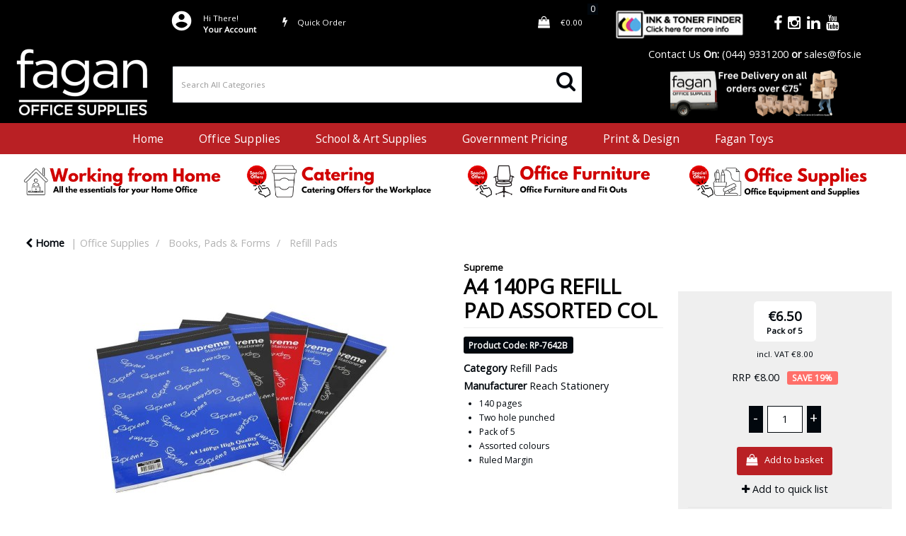

--- FILE ---
content_type: text/html; charset=UTF-8
request_url: https://www.fos.ie/a4-140pg-refill-pad-assorted-col
body_size: 41204
content:
<!DOCTYPE html>
<html lang="en-IE">
<head>
    <meta charset="utf-8">
    <meta name="alb" content="4">
        <!--SEO Meta Tags-->
    <title>A4 140PG REFILL PAD ASSORTED COL</title>
    <meta name="description" content="This quality refill pad contains 140 pages for all your general note taking needs. The front cover protects your notes from dust and damage and the pages are feint ruled and have a margin for neatness. The pad is headbound and two-hole punched, allowing you to easily remove your notes and file them in a lever arch file or ring binder. This pack contains 5 x A4 pads.">
            <meta name="application-name" content="Fagan Office Supplies"/>
        <meta name="csrf-token" content="r1QLmu6fFveztUQ1ZdhEnRt8ZY3Neiru9dBYB0ze">
    <meta name="idempotency-token" content="6u4BA2ynhIt2DthL61O6LepXpWsB6UVR039ITKR6nVo3sWKETJARBBfkmNrxqOBv">
    <meta name="keywords" content="office supplies">
    <meta name="currency" content="€">
    <meta name="currency_iso" content="EUR">
    <meta name="country" content="IE">
    <meta name="lang" content="en_ie"/>
    <meta name="blitz" content="mu-828a61bc-a033023c-c8623a71-ea8fbd04">
    <meta name="gr-sitekey" content="6Lde9b0UAAAAAK88kFk11QlBPYwFdjR9pyHbhEk-">
    <meta name="grecaptchasitekey" content="6LfX6fcpAAAAADKN9HFjlv42ujHjKxzsKdnuG-RW">
    <meta name="grecaptchasitekeyv3" content="6Ldk7b0UAAAAAKql_6lRVYhtbrFin4i5CVBA2iOD">
    <meta name="captcha-v3-all" content="" />
            <meta name="is_crawler" content="1">
        
    <link rel="preconnect" href="https://eu.evocdn.io" crossorigin>
    <link rel="dns-prefetch" href="https://eu.evocdn.io">

    <script src="https://www.fos.ie/custom-jstranslations"></script>

            <script src="https://www.google.com/recaptcha/api.js" async defer></script>
    
    <script>
        function onLoginModalSubmit(val) {
            $('.login-form-modal').submit();
        }
        function onLoginSubmit(val) {
            $('.login-form-inline').submit();
        }
    </script>
    <script>
        var EvoXLayerAddress = null;
        try {
            let addressJSON = 'null';
            EvoXLayerAddress = JSON.parse(addressJSON.replace(/&quot;/g,'"'));
        } catch (e) {
            console.log('EvoXLayer address error: ', e);
        }
        var EvoXLayer = function () {
            return {
                user: {
                    user_id: null,
                    customer_id: null,
                    role_id: '1',
                    name: "",
                    email: '',
                    company: "",
                    account_company: "",
                    phone: '',
                    cell: '',
                    account_number: "",
                    seller_reference: "",
                    address: EvoXLayerAddress,
                                                        },
                app: {
                                        erp: '',
                                                        },
                session: {
                    default_branch: {"id":223,"branch_code":"MAIN","code":"MAIN","email":"sales@fos.ie","name":"Fagan Office Supplies","phone":"0449331200","company_number":null,"address":{"code":null,"title":"Fagan Office Supplies","line_1":"13-15 Pearse St.","line_2":null,"line_3":null,"city":"Mullingar","state":"Westmeath","zip":"N91 PKF8","country":"IE"},"location":{"branch":{"null":{"label":"Fagan Office"}}},"email_admin":"accounts@fos.ie","email_invoice":"sales@fos.ie","email_order":"sales@fos.ie","email_return":"sales@fos.ie","email_sales":"sales@fos.ie","tax_number":null},
                    parent_branch: {},
                    account_manager: {},
                    account_managers: [],
                    cart: {
                        cart_id: 0
                    }
                }
            }
        }
    </script>
    <meta name="evo_timezone" content="Europe/Dublin" />
<meta name="evo_date_format" content="DD/MM/YYYY"/>
<meta name="evo_time_format" content="hh:mm:ss A"/>
<meta name="evo_datetime_format" content="DD/MM/YYYY hh:mm:ss A"/>
<meta name="evox_trace_id" content="mrTFFR3T503b07d8dea2b1021a0cc8dde70cc74b" />

    <!-- Canonical URL -->
            <link rel="canonical" href="https://www.fos.ie/a4-140pg-refill-pad-assorted-col"/>
    
    
            <meta name="robots" content="noodp">
        
    

    
            <meta name="google-site-verification" content="Nov0XSDJ-PngrlmVAFx9PqTSQPbi-M_REraQSDC6AKw">
            <!--Mobile Specific Meta Tag-->
    <meta name="viewport" content="width=device-width, initial-scale=1.0, maximum-scale=1.0, user-scalable=no"/>


    <!--Fonts-->
    <script src="https://cdnjs.cloudflare.com/ajax/libs/webfont/1.6.28/webfontloader.js" integrity="sha512-v/wOVTkoU7mXEJC3hXnw9AA6v32qzpknvuUF6J2Lbkasxaxn2nYcl+HGB7fr/kChGfCqubVr1n2sq1UFu3Gh1w==" crossorigin="anonymous" referrerpolicy="no-referrer"></script><script>WebFont.load({google: {families: ["Open+Sans:regular", "Material Icons"]},timeout: 10000});</script>

    <!--Favicon-->
    <link rel="shortcut icon" href="/favicon.ico" type="image/x-icon">
    <link rel="icon" href="/favicon.ico" type="image/x-icon">

    
    <script language="javascript">
        var owl_carousels = {};
        var MasterSliders = [];
        var videoPopup = [];
        var trans = {
            "min_oq_title": "Minimum order quantity",
            "min_oq_text": "The minimum order amount is #item_minimum_order#.&lt;br&gt;You require to have a minimum quantity of #item_minimum_order# in your basket.",
            "min_oq_text_prompt": "This product has a minimum order quantity rule of #item_minimum_order#.&lt;br&gt;Removing this element will remove all occurrences of the product in the basket.&lt;br&gt;Do you wish to proceed?",
            "min_mq_title": "Minimum multiple quantity",
            "min_mq_text": "The minimum multiple quantity is #item_minimum_order#.&lt;br&gt;Please order in multiples of #item_minimum_order#.",
            "min_mq_text_custom": "The minimum quantity is #item_minimum_order#.&lt;br&gt;Please order in increments of #item_multiple_order#.",
            "min_oq_yes": "Yes, remove them",
            "min_oq_no": "No, keep all",
            "max_oq_title": "Maximum order quantity",
            "max_oq_text": "The maximum order amount is #item_maximum_order#.&lt;br&gt;You currently have #item_maximum_order_current_qty# in your basket.",
            "code": "product code",
            "product": "product",
            "products": "products",
            "callofforder": "Call-Off Order",
            "rewards": "Rewards",
            "points": "points",
            "reward_redeemed": "Points Deducted",
            "reward_accumulated": "Points Balance",
            "selectpricetitle": "Price is not valid",
            "selectpricetext": "Please, select a price for the item.",
        };

        var $evodata = {
            pickup: {
                is_pickup: 0,
                branch_code: '0',
                branch_locations: 0,
                branch_id: 223,
                cart_open: 0,
            },
            inventory: {
                supplier: 0,
                erp: 1,
                evo: 1,
                provider: 'calidore',
                shipment_type: '2',
            },
            branches: [],
            events: {
                widgets: {
                    subscription_products: {
                        order: {
                            success: null,
                            failed: null
                        }
                    },
                },
                search: {
                    success: null,
                    no_results: null,
                    load_filters: null
                },
                cookies: {
                    set: null
                },
                quote: {
                    sent: null,
                    failed: null
                },
                cart: {
                    load: {
                        success: null
                    },
                    add: {
                        success: null
                    },
                    total: {
                        update: null
                    },
                    remove: {
                        success: null
                    }
                },
                checkout: {
                    accountoptions: {
                        load: null
                    },
                    contactdetails: {
                        load: null
                    },
                    deliverydetails: {
                        load: null
                    },
                    deliveryoptions: {
                        load: null
                    },
                    paymentmethods: {
                        load: null
                    }
                },
                dds: {
                    specs: {
                        success: null,
                        failed: null
                    }
                },
                live: {
                    pricing: {
                        done: null
                    },
                    inventory: {
                        done: null
                    }
                },
                contact: {
                    form: {
                        sent: null,
                        failed: null
                    }
                },
                product: {
                    quickview: {
                        success: null,
                        failed: null
                    },
                    quicklist: {
                        add: {
                            success: null,
                            failed: null
                        },
                        remove: {
                            success: null,
                            failed: null
                        },
                        success: null, // left for backwards compatibility
                        failed: null, // left for backwards compatibility
                    },
                    configuration: {
                        success: null,
                        failed: null
                    },
                    variants: {
                        success: null,
                        failed: null
                    },
                    loadmore: {
                        success: null,
                        failed: null
                    },
                    recentlyviewed: {
                        success: null,
                        failed: null
                    },
                    contractitems: {
                        success: null,
                        failed: null
                    },
                },
                branchfinder: {
                    search: {
                        success: null,
                        failed: null
                    }
                },
                register: {
                    checkout: {
                        success: false
                    },
                    form: {
                        success: false
                    },
                    thankyou: {
                        success: false
                    }
                },
                log_in: {
                    success: false,
                    recaptcha: {
                        disabled: false
                    }
                },
                calculator: {
                    load: {
                        success: null
                    },
                },
            },
            products: {
                merchandising: {},
                related: {},
                list: {},
                calculator: {},
                lastviewedproducts: {},
                contractitems: {},
            },
            settings: {
                tax: {
                    include: 2
                },
                quotes: {
                    version: 1,
                },
                cart: {
                    limit: 0
                },
                pagination: 0,
                enforce_stock_in_current_branch: "0",
                storesettings: {
                    logolight: "https://eu.evocdn.io/dealer/1169/content/media/faganlogo.png",
                    logodark: "https://eu.evocdn.io/dealer/1169/content/media/Fagan-white-logo.png",
                    badges_limit: "2",
                },
                decimal_limit: 1,
                enforce_contract: 0
            },
            features: {
                multiple_account_orders: 0,
                livedata: 1,
                live_rewards: {
                    enabled: 0,
                    points: 0,
                },
                live_pricing_badges: 0,
                erp_supports_offline_products: 0,
                prereleases: {
                    tims_will_call_live_price: 0,
                    horizon_tier_pricing: 0,
                    quicklists_v2: 1,
                    // DDMS Provider with pre-release
                    ddms_swaps_price_with_original_info: 1,
                    cart_update: 1,
                    approver_rejection_comment: 1,
                }
            },
            cookiesPreferences: {
                cookieManager: false,
                cookies: {
                    website_cookies: false,
                }
            }
        };

    </script>

    <link media="all" type="text/css" rel="stylesheet" href="https://www.fos.ie/resources/themes/marta/assets/build/plugins/owl-carousel/css/owl.carousel.70f2342b.min.css?v=1768838654">
<link media="all" type="text/css" rel="stylesheet" href="https://www.fos.ie/resources/themes/marta/assets/build/plugins/masterslider/style/masterslider.marta.b6659f40.min.css?v=1768838654">
<link media="all" type="text/css" rel="stylesheet" href="https://www.fos.ie/resources/themes/marta/assets/build/plugins/video.2b8acef9.min.css?v=1768838654">
<link media="all" type="text/css" rel="stylesheet" href="https://www.fos.ie/resources/themes/marta/assets/build/css/styles.6ca02a49.min.css?v=1768838654">

    <link rel='stylesheet' id='dealerThemeOptions' href='https://eu.evocdn.io/dealer/1169/assets/css/styles_1169_v1762352967.css' type='text/css' media='all' />
                <link rel="stylesheet" href='/resources/themes/marta/assets/build/css/myaccount_v2.d79d7164.min.css?v=1768838654' type="text/css"></link>
        
    
    <link rel='stylesheet' id='devCSSBlock' href='https://eu.evocdn.io/dealer/1169/assets/css/styles_1169_devcssblock_v1762352967.css' type='text/css' media='all' />
    
    <link rel='stylesheet' id='dealerCSSBlock' href='https://eu.evocdn.io/dealer/1169/assets/css/styles_1169_cssblock_v1762352967.css' type='text/css' media='all' />

    
    
    
    <script>
  // Updated the inventory display location! In the product list, it now appears above the category section instead of below the "Add to Cart" button. Similarly, in the product view, it’s been moved above the item code
  (() => {
  const category = document.querySelector('.ex-category');
  const search = document.querySelector('.ex-searchresult');
  if (!category && !search) return;

  const moveInventory = () => {
    document.querySelectorAll('.tileparent').forEach((tile) => {
      if (tile.classList.contains('loaded')) return;
      tile.classList.add('loaded');
      const productSkuDiv = tile.querySelector('.product-sku');
      const inventory = tile.querySelector('.live-inventory-v2-wrapper');
      if (productSkuDiv && inventory) {
        productSkuDiv.insertAdjacentElement('afterend', inventory);
        inventory.style.textAlign = 'left';
      }
    });
  };

  moveInventory();

  document.addEventListener('live-inventory-done', () => {
    moveInventory();
  }, false);

  document.addEventListener('product-loadmore-success', (e) => {
    moveInventory();
  }, false);
})();

// PDP Inventory
(() => {
  const product = document.querySelector('.ex-product');
  if (!product) return;

  const moveInventory = () => {
    const desktopDetails = document.querySelector('.desktop .productdetails');
    const desktopInventory = document.querySelector('.desktop .live-inventory-v2-wrapper');
    if (desktopDetails && desktopInventory) {
      desktopDetails.prepend(desktopInventory);
      desktopInventory.style.textAlign = 'left';
    }

    const mobileDetails = document.querySelector('.mobile .productdetails');
    const mobileInventory = document.querySelector('.mobile .live-inventory-v2-wrapper');
    if (mobileDetails && mobileInventory) {
      mobileDetails.append(mobileInventory);
    }
  };

  document.addEventListener('live-inventory-done', () => {
    moveInventory();
  }, false);
})();
</script>
    
    <script id='pixel-script-poptin' src='https://cdn.popt.in/pixel.js?id=635db2a925b40' async='true'></script>
<meta name="google-site-verification" content="gb52-zh7f3XzO2UMZs7ePk5fivBDUlOQbbTleCYVw9E" />
<link rel="icon" type="image/png" href="https://eu.evocdn.io/dealer/1169/content/media/favicon.ico" sizes="32x32">
<script src="https://code.jquery.com/jquery-2.2.0.min.js" type="text/javascript"></script>
<script src="https://cdnjs.cloudflare.com/ajax/libs/slick-carousel/1.6.0/slick.js"></script>
<script src="https://maxcdn.bootstrapcdn.com/bootstrap/3.3.6/js/bootstrap.min.js"></script>
<!-- Cookies Code is now injected by GTM 22-05-22 --<script src="https://cmp.osano.com/AzZcqNSFD3v82219f/e0029855-1b12-417a-bdc6-cfd59e09f4bb/osano.js"></script>
<!-- Facebook Pixel Code -->
<script>
!function(f,b,e,v,n,t,s)
{if(f.fbq)return;n=f.fbq=function(){n.callMethod?
n.callMethod.apply(n,arguments):n.queue.push(arguments)};
if(!f._fbq)f._fbq=n;n.push=n;n.loaded=!0;n.version='2.0';
n.queue=[];t=b.createElement(e);t.async=!0;
t.src=v;s=b.getElementsByTagName(e)[0];
s.parentNode.insertBefore(t,s)}(window,document,'script',
'https://connect.facebook.net/en_US/fbevents.js');
fbq('init', '439589203450804'); 
fbq('track', 'PageView');
</script>
<noscript>
<img height="1" width="1" 
src="https://www.facebook.com/tr?id=439589203450804&ev=PageView
&noscript=1"/>
</noscript>
<!-- End Facebook Pixel Code -->

    
    <!--[if lt IE 10]>
          <style>
            
    .cd-dropdown-content .cd-secondary-dropdown > li {
      display: inline;
      float: left;
    }

    .toolbar .shopping-tools-wrapper > .dropdown {
      display: inline;
    }
    .toolbar .shopping-tools-wrapper a.quickordertoggle {
      display: inline;
    }
    header .header-full .search.widgetsearch {
      margin: 18px 0;
    }

    .toolbar .account-btn + .dropdown-menu::after {
      left: 139px;
    }
    .toolbar .account-btn + .dropdown-menu::before {
      left: 138px;
    }

    .itemsfound { margin-top: 7px; }
    .cat-tiles { margin-top: 15px; }


    i.material-icons.user-icon::before {
      content: none;
    }


    .pulse-loader { font-size: 2em; }
    .mask { top: 20em; left: 45%; }
    .mini-shopping-cart .cart-totals .content_loading .loader { margin: 15% 36%; }
    .cart-totals .content_loading .loader { margin: 25% 32%; }
  </style>
<![endif]-->

    

    
    

            </head>
<body
    class="ex-product ex-loggedout ex-branch-223 ex-r-1 ex-t-0 ex-lp-calidore ex-schema-default has-spinner-sharp-icon ex-sku-rp7642b ex-product-a4140pgrefillpadassortedcol ex-pack-ea ex-catalog-1000 product loggedout default rp7642b a4140pgrefillpadassortedcol ea 1000
 has-live-inventory loading-live-inventory  has-live-inventory-v2 has-myaccount-2

">
<input type="hidden" id="ga_app_enabled" name="ga_app_enabled" value="false">
<input type="hidden" id="ga_consent_managed_externally" name="ga_consent_managed_externally" value="false">

<script>
// send Google Analytics consent update
function sendGAConsentUpdate(){
    if (window.GA_CONSENT_MANAGED_EXTERNALLY) {
        console.log('GA4 skipped - consent managed externally');
        document.getElementById('ga_consent_managed_externally').value = 'true';
        return;
    }

    if (document.cookie.indexOf('user_cookie_preferences') != -1) {
        var cookie = document.cookie.split('; ');
        var cookie_prefs = cookie.filter(function (row) {
        return row.indexOf('user_cookie_preferences') == 0;
        })[0];
        var cookieValue = cookie_prefs.split('=')[1];

        var allCookieValues = JSON.parse(cookieValue);
        var cookieConsentUpdateData = {};

        for (var cookie in allCookieValues){
            switch(cookie) {
                case 'google_analytics':
                    var consentType = allCookieValues[cookie] ? 'granted' : 'denied';
                    cookieConsentUpdateData['analytics_storage'] = consentType;
                    break;
                case 'google_ads':
                    var consentType = allCookieValues[cookie] ? 'granted' : 'denied';
                    cookieConsentUpdateData['ad_storage'] = consentType;
                    cookieConsentUpdateData['ad_user_data'] = consentType;
                    cookieConsentUpdateData['ad_personalization'] = consentType;
                    break;
                case 'personalisation':
                    var consentType = allCookieValues[cookie] ? 'granted' : 'denied';
                    cookieConsentUpdateData['personalization_storage'] = consentType;
                    break;
                default:
            }
        }

        if (Object.keys(cookieConsentUpdateData).length) {
            window.dataLayer = window.dataLayer || [];
            function gtag(){dataLayer.push(arguments);}

            // Always grant necessary functionality and security storage
            cookieConsentUpdateData['functionality_storage'] = 'granted';
            cookieConsentUpdateData['security_storage'] = 'granted';

            //send consent update to Google Analytics
            gtag('consent', 'update', cookieConsentUpdateData);
        }
    }
}
sendGAConsentUpdate();
</script>

                        <input type="hidden" id="ga_app_v4" name="ga_app_v4" value="true">
        <!-- Global site tag (gtag.js) - Google Analytics -->
        <script>
                        var storageConsent = 'denied';
            var adsConsent = 'denied';
            var adUserDataConsent = 'denied';
            var adPersonalizationConsent = 'denied';
            var personalisationConsent = 'denied';
                        window.dataLayer = window.dataLayer || [];
            function gtag(){dataLayer.push(arguments);}

            // Check if an external script has set the global flag to block default consent
            // External consent tools can simply add: window.GA_CONSENT_MANAGED_EXTERNALLY = true;
            // before this script loads to prevent default consent from being applied
            if (!window.GA_CONSENT_MANAGED_EXTERNALLY) {
                gtag('consent', 'default', {
                    'ad_storage': adsConsent,
                    'analytics_storage': storageConsent,
                    'ad_user_data': adUserDataConsent,
                    'ad_personalization': adPersonalizationConsent,
                    'personalization_storage': personalisationConsent,
                    'functionality_storage': 'granted',
                    'security_storage': 'granted',
                    'wait_for_update': 500
                });
            } else {
                console.log('GA4 default consent settings skipped - consent managed externally');
                document.getElementById('ga_consent_managed_externally').value = 'true';
            }

            var head = document.getElementsByTagName('head')[0];
            var js = document.createElement("script");
            js.type = "text/javascript";
            js.src="https://www.googletagmanager.com/gtm.js?id=GTM-PVMVMVZ"
            head.appendChild(js);

            window.dataLayer = window.dataLayer || [];
            function gtag(){dataLayer.push(arguments);}
            gtag('js', new Date());
                            gtag('config', 'GTM-PVMVMVZ');
            
            document.getElementById('ga_app_enabled').value = true;
        </script>
    <input type="hidden" name="store_base_url" value="https://www.fos.ie">
    <input type="hidden" name="eircode_required" value="1">

<input type="hidden" id="auth0" value="">



    <input type="hidden" id="search_term" value="">



<script type="text/javascript">
    //INIT mini cart
    var $mini_cart = [];
    var $q_item;
    var $displayheaderminicart = '1';
    var $displaysearchminicart = '1';
    var $globalCurrency = '€';
    var $globalCurrencyISO = 'EUR';

            $q_item = {};
        $q_item.cart_count = 0;
        $q_item.langcart = "basket";
        $q_item.cart_total = "0.00";
        $q_item.badges = [];
        $q_item.currency = "€";
        $q_item.rooturl = "https://www.fos.ie";
        $mini_cart[0] = $q_item;
    
</script>


<!--Header-->
<header>
  
  
  
  
  <div class="header-full">
                                <div class="container headersection-1 ">
                                <div class="row vertical-align row-1">
                                                                      <div class="col col-sm-2 col-md-2 col-lg-2 htmlcontent_container" id="htmlcontent_149235">
                  <div class="">
  
</div>

                </div>
                                                                          <div class="col col-sm-4 col-md-4 col-lg-4 shoppingtools_container" id="shoppingtools_115388">
                  <!--Shopping tools-->
<div class="toolbar ">
  <div class="shopping-tools-wrapper st-login st-quicklist st-quickorder" data-selectedtools="3" style=" justify-content:flex-start ">
    
          
              <div class="dropdown">
          
          <a class="account-btn btn-outlined-invert logged-out" data-toggle="dropdown" aria-haspopup="true" href="#" title="Your Account" alt="Your Account">
            <!--[if !IE]> --><i class="material-icons user-icon"></i><!-- <![endif]-->
            <!--[if lt IE 10]><i class="material-icons user-icon">&#xE853;</i><![endif]-->
            <span>
              <span class="welcome-message line1">Hi There!</span><br>
              <span class="welcome-message line2"><strong>Your Account</strong></span>
              <i class="fa fa-caret-down arrow-your-account"></i>
            </span>
          </a>
          <div class="dropdown-menu account-dropdown">
            <div class="arrow_box"></div>
            <span class="overlap" style="left: 0px;"></span>
                        <div class="form-group pointer" data-toggle="modal" data-target="#loginModal">
              <a href="javascript:;">Sign in</a>
              <div class="description">View your account</div>
            </div>
                                    <div class="signin_register pointer" onclick="location.href='https://www.fos.ie/register'">
              <a href="https://www.fos.ie/register">Create an account</a>
                            <div class="description">Get more out of Fagan Office Supplies</div>
                          </div>
                                  </div>
        </div>
          
    
    
          
      <a class="btn-outlined-invert quickordertoggle" >
        <i class="fa fa-bolt" title="Quick Order" alt="Quick Order"></i> <span>Quick Order</span>
      </a>
    
    
  </div>
</div>
<!-- End Shopping tools-->

                </div>
                                                                          <div class="col col-sm-2 col-md-2 col-lg-2 minicart_container" id="minicart_786">
                  <!--googleoff: all-->
<!--Minicart-->
<script type="text/javascript">
//INIT SHORT cart
$displayheaderminicart = '1';
$displaysearchminicart = '1';
</script>



      <div class="toolbar " style="text-align: right">
      <input type="hidden" id="show_tax" value="2">
      <input type="hidden" id="gb_store"  value="1" >
        <div class="cart-btn  no-items " data-nosnippet>
            <a class="btn btn-outlined-invert headermini"  href="/cart">
              <i class="fa fa-shopping-bag"></i><span class="minicart_count">0</span>
                                                <b class="minicart_total">€0.00</b>
                                          </a>

                          <!--Cart Dropdown-->
                            <div class="cart-dropdown" style="">
                <div class="arrow_box">
                  <span class="overlap"></span><!--Small rectangle to overlap Cart button-->
                                      <div class="header group">
                      <i class="fa fa-shopping-bag"></i> <span class="minicart_count"></span> <span class="productstype">products</span> <span class="in-your-cart">in your basket</span><span class="to-quote">to quote</span>
                                                  <a class="btn btn-default to-checkout"  href="/checkout" >
                                 Checkout                             </a>
                                                                </div>
                                    <div class="cart-resume">
                    <div class="body">
                                              <div class="cart-noresults">Ooops no items were found.<br>Try something else.</div>
                                            <table class="minicart"></table>
                    </div>
                                        <div class="promotion_discount">
                      <div class="row">
                        <div class="col-xs-6" style="padding-right: 0.5em;">
                          
                          <input type="text" autocomplete="false" id="coupon_code" name="coupon_code" class="form-control coupon_code" placeholder="Enter coupon code">
                        </div>
                        <div class="col-xs-6" style="padding-left: 0.5em;">
                          <button type="button" data-url="/cart/applycoupon" class="form-control btn btn-default btn-sm coupon_apply">
                            <i class="fa fa-cut fa-fw"></i>
                            <i class="fa fa-cog fa-spin fa-fw hide"></i>
                            Apply coupon
                          </button>
                        </div>
                      </div>
                      <div class="row">
                        <div class="col-xs-12">
                          <div class="alert alert-warning promotion_discount_result"></div>
                          <div class="alert alert-success promotion_discount_result"><span class="message"></span> <i class='fa fa-check-circle'></i></div>
                        </div>
                      </div>
                    </div>
                                        <div class="softgraybackground mini-shopping-cart">
                      <div class="cart-sidebar">
                        <div class="cart-totals">
                                                                                    <div class="cart-search">
                                
                                <input class="form-control input-sm cart-search-input" type="text" value="" placeholder="Search basket"  aria-label="Search basket">
                              </div>
                                                                                <div class="contentcart_error_message">
                            <div class="ccem_title"></div>
                            <div class="ccem_text"></div>
                            <div class="ccem_buttons">
                              <a class="btn btn-default btn-sm okbtn" href="javascript:$('.contentcart_error_message').fadeOut('slow'); $('.cart-sidebar .cart-totals').removeClass('displaying-error-message');">Ok</a>
                              <a class="btn btn-default btn-sm yesbtn" href="javascript:;"></a>
                              <a class="btn btn-default btn-sm nobtn" href="javascript:$('.contentcart_error_message').fadeOut('slow'); $('.cart-sidebar .cart-totals').removeClass('displaying-error-message');"></a>
                            </div>
                          </div>
                          <div class="content_loading"><div class="loader"><div class="pulse-loader">Loading…</div></div></div>

                                                    <div id="minicart-table-totals-placeholder"></div>
                          
                        </div>
                      </div>
                    </div>
                    <div class="footer group ">
                      
                      <div class="buttons col-xs-6 to-cart-wrapper">
                        <a class="btn btn-default btn-outlined-invert btn-block to-cart" href="/cart">To basket</a>
                      </div>
                      <div class="buttons col-xs-12 to-quote-wrapper">
                          <a class="btn btn-default btn-outlined-invert btn-block to-quote" href="/cart">Quote Me</a>
                      </div>
                                              <div class="total col-xs-6">
                            <a class="btn btn-default btn-outlined-invert btn-block to-checkout"  href="/checkout" >
                                 Checkout                             </a>
                        </div>
                                          </div>
                  </div><!--cart-resume Close-->
                </div><!--arrow_box Close-->
              </div><!--Cart Dropdown Close-->

                  </div>
    </div>
  
<!-- End mini cart-->
<!--googleon: all-->

                </div>
                                                                          <div class="col col-sm-2 col-md-2 col-lg-2 singlebanner_container" id="singlebanner_116409">
                  <div class="singlebanner_wrapper">
    <div class="" style="margin: 0px 0px 0px 0px">

              <a href="https://www.fos.ie/ink-toner-finder">
      
        <div class="banner_content">
                                      </div>
        <img src="https://eu.evocdn.io/dealer/1169/content/media/icons/ink-toner_1.png" class="responsive deskimg" alt="" title="">
        <img src="https://eu.evocdn.io/dealer/1169/content/media/icons/ink-toner_1.png" class="responsive mobileimg" alt="" title="">

              </a>
      
    </div>
  </div>

                </div>
                                                                          <div class="col col-sm-2 col-md-2 col-lg-2 socialmediapartial_container" id="socialmediapartial_116461">
                  <div class="social-icons ">
	<div class="social" style="justify-content:flex-start">
		                            <a href="https://www.facebook.com/Fagan-Office-Supplies-359383594529598/?ref=aymt_homepage_panel&amp;eid=ARCj32KUHIe5jdTyuAtffQAoujr1g8bE5IRIkG_qEfFnBdAyD4YKuIVaU5gUUt6XjlQ85kNQKlcSbuNw" alt="Facebook" target="_blank"><i class="fa fa-facebook"></i></a>
            		                            <a href="https://www.instagram.com/fagan_office_supplies/" alt="Instagram" target="_blank"><i class="fa fa-instagram"></i></a>
            		                            <a href="https://www.linkedin.com/company/fagan-office-supplies/" alt="LinkedIn" target="_blank"><i class="fa fa-linkedin"></i></a>
            		                            <a href="https://www.youtube.com/channel/UCm53q0gWzH1IOgQDXUbXgeQ/" alt="YouTube" target="_blank"><i class="fa fa-youtube"></i></a>
            			</div>
</div>

                </div>
                                    </div>
                  </div>
                                          <div class="container headersection-2 ">
                                <div class="row vertical-align row-2">
                                                                      <div class="col col-sm-2 col-md-2 col-lg-2 logo_container" id="logo_112591">
                  <!-- Widgetlogo  -->
<div class=" widgetlogo" style="text-align:left">
  <a class="logo" href="https://www.fos.ie"><img src="https://eu.evocdn.io/dealer/1169/content/media/Fagan-white-logo.png" alt="Fagan Office Supplies" style="max-width:1250px; max-height:50px;"/></a>
</div>
<!-- End Widgetlogo -->

                </div>
                                                                          <div class="col col-sm-6 col-md-6 col-lg-6 search_container" id="search_782">
                  <div class="widgetsearch search ">

<section class="search ">
  <div class="searchlist">
    <!--Search Form-->
      <form class="search-form closed" method="get" role="form" action="/search" autocomplete="off" onsubmit="searchloader(event)">
                      <div class="form-container">
            <div class="form-group" style="">
                            <div class="" id="searchtags" style="display: block; width: 100%;">

                <div class="searchtable">
                  <div class="">
                      
                      <div class="ajax-search relsearch">
                                                <button type="submit" aria-label="Submit search form"><i class="fa fa-search"></i></button>
                                                <input type="hidden" class="resultscharlimit" value="auto">
                                                <input type="text" class="form-control  searchlist_hd   ajax-search-control " name="query" required placeholder="Search All Categories" aria-label="Search All Categories">
                        <div class="ajax-results"></div>
                        </div>
                      </div>

                    </div>

                  </div>
                  
              </div>
            </div>
          </form>
        </div>

  </section>

</div>

                </div>
                                                                          <div class="col col-sm-4 col-md-4 col-lg-4 contentblock_container" id="contentblock_115940">
                  <div class="">
  <p style="text-align: center;"><a href="../contact-us/">Contact Us</a><strong>&nbsp;On:</strong> (044) 9331200 <strong>or&nbsp;</strong><a href="mailto:sales@fos.ie">sales@fos.ie</a></p>
<p style="text-align: left;"><a href="https://www.fos.ie/delivery-and-returns"><img style="display: block; margin-left: auto; margin-right: auto;" src="https://eu.evocdn.io/dealer/1169/content/media/FreeDeliveryBlackBackground.png" width="240" height="69" /></a></p>
</div>

                </div>
                                    </div>
                  </div>
                                          <div class="container-fluid headersection-3 ">
                                <div class="row row-3">
                                                                      <div class="col col-sm-12 col-md-12 col-lg-12 headermenu_container" id="headermenu_111182">
                  <!--Main Menu-->

  <nav class="menu expanded hide-mobile ">
    <div class="catalog-block">
        <ul class="catalog">

                                    <!-- 1st level -->
              
              <li class="  ">
                                  <a href=" https://www.fos.ie " data-url="https://www.fos.ie">
                    Home
                  </a>
                                                          <!-- 1st level -->
              
              <li class="  has-submenu  ">
                                  <a href=" javascript:; " data-url="https://www.fos.ie">
                    Office Supplies
                  </a>
                                                  <ul class="submenu">
                    <!-- 2nd level -->
                    <div class="container submenucontainer" style="height: 500px;">
                                          <li class=" has-submenu     ">
                                                  <a  href="https://www.fos.ie/office-supplies" >Office Products</a>
                                                                          <ul>
                                                                                              <li class="">
                                    <a  href="https://www.fos.ie/adhesives-and-tapes" >Adhesives &amp; Tapes</a>
                                  </li>
                                                                                                                              <li class="">
                                    <a  href="https://www.fos.ie/staplers-and-punches" >Staplers &amp; Punches</a>
                                  </li>
                                                                                                                              <li class="">
                                    <a  href="https://www.fos.ie/files-pockets-and-binders" >Files, Pockets &amp; Binders</a>
                                  </li>
                                                                                                                              <li class="">
                                    <a  href="https://www.fos.ie/writing-instruments" >Writing Instruments</a>
                                  </li>
                                                                                                                              <li class="">
                                    <a  href="https://www.fos.ie/paper-and-card" >Paper &amp; Card</a>
                                  </li>
                                                                                                                              <li class="">
                                    <a  href="https://www.fos.ie/envelopes" >Envelopes</a>
                                  </li>
                                                                                                                              <li class="">
                                    <a  href="https://www.fos.ie/desktop-accessories" >Desktop Accessories</a>
                                  </li>
                                                                                                                              <li class="">
                                    <a  href="https://www.fos.ie/books-pads-and-forms" >Books, Pads &amp; Forms</a>
                                  </li>
                                                                                                                              <li class="">
                                    <a  href="https://www.fos.ie/labels" >Labels</a>
                                  </li>
                                                                                      </ul>
                                              </li>
                                          <li class=" has-submenu     ">
                                                  <a  href="https://www.fos.ie/office-supplies" >Ink &amp; Toners</a>
                                                                          <ul>
                                                                                              <li class="">
                                    <a  href="https://www.fos.ie/inkjet-supplies" >Inkjet Supplies</a>
                                  </li>
                                                                                                                              <li class="">
                                    <a  href="https://www.fos.ie/laser-supplies" >Laser Supplies</a>
                                  </li>
                                                                                                                              <li class="">
                                    <a  href="https://www.fos.ie/category/1000001-other" >Other</a>
                                  </li>
                                                                                                                              <li class="">
                                    <a  href="https://www.fos.ie/ink-toner-finder" >Ink &amp; Toner Finder</a>
                                  </li>
                                                                                                                              <li class="has-image ">
                                    <a  href="https://www.fos.ie/ink-toner-finder"  style="text-align:left;"><img src="https://eu.evocdn.io/dealer/1018/content/media/hero.png" title="Ink &amp; Toner" alt="Ink &amp; Toner"></a>
                                  </li>
                                                                                      </ul>
                                              </li>
                                          <li class=" has-submenu     ">
                                                  <a  href="https://www.fos.ie/category/1000001-packaging-storage--mailing" >Packaging, Storage &amp; Mailing</a>
                                                                          <ul>
                                                                                              <li class="">
                                    <a  href="https://www.fos.ie/packing-materials" >Packing Materials</a>
                                  </li>
                                                                                                                              <li class="">
                                    <a  href="https://www.fos.ie/mailroom" >Mailroom</a>
                                  </li>
                                                                                                                              <li class="">
                                    <a  href="https://www.fos.ie/archive-storage" >Storage</a>
                                  </li>
                                                                                                                              <li class="">
                                    <a  href="https://www.fos.ie/envelopes" >Packaging Other</a>
                                  </li>
                                                                                      </ul>
                                              </li>
                                          <li class="    ">
                                                  <a  href="https://www.fos.ie/office-furniture" >Office Furniture</a>
                                                                      </li>
                                          <li class=" has-submenu     ">
                                                  <a  href="https://www.fos.ie/furniture" >Furniture</a>
                                                                          <ul>
                                                                                              <li class="">
                                    <a  href="https://www.fos.ie/tables" >Tables</a>
                                  </li>
                                                                                                                              <li class="">
                                    <a  href="https://www.fos.ie/storage" >Storage</a>
                                  </li>
                                                                                                                              <li class="">
                                    <a  href="https://www.fos.ie/seating" >Seating</a>
                                  </li>
                                                                                                                              <li class="">
                                    <a  href="https://www.fos.ie/screens" >Screens</a>
                                  </li>
                                                                                                                              <li class="">
                                    <a  href="https://www.fos.ie/desking" >Desking</a>
                                  </li>
                                                                                                                              <li class="">
                                    <a  href="https://www.fos.ie/paper-and-card" >Paper &amp; Card</a>
                                  </li>
                                                                                      </ul>
                                              </li>
                                          <li class=" has-submenu     ">
                                                  <a  href="https://www.fos.ie/technology" >Technology</a>
                                                                          <ul>
                                                                                              <li class="">
                                    <a  href="https://www.fos.ie/shredders" >Shredders</a>
                                  </li>
                                                                                                                              <li class="">
                                    <a  href="https://www.fos.ie/printers-and-scanners" >Printers &amp; Scanners</a>
                                  </li>
                                                                                                                              <li class="">
                                    <a  href="https://www.fos.ie/fax-machines" >Fax Machines</a>
                                  </li>
                                                                                                                              <li class="">
                                    <a  href="https://www.fos.ie/data-storage-media" >Data Storage Media</a>
                                  </li>
                                                                                                                              <li class="">
                                    <a  href="https://www.fos.ie/meeting-and-exhibition--1" >Meeting &amp; Exhibition</a>
                                  </li>
                                                                                                                              <li class="">
                                    <a  href="https://www.fos.ie/calculators" >Calculators</a>
                                  </li>
                                                                                                                              <li class="">
                                    <a  href="https://www.fos.ie/mobile-phone-media-player" >Mobile Phone/Media</a>
                                  </li>
                                                                                                                              <li class="">
                                    <a  href="https://www.fos.ie/tablet-accessories" >Tablet Accessories</a>
                                  </li>
                                                                                                                              <li class="">
                                    <a  href="https://www.fos.ie/cables-and-adapters" >Cables &amp; Adapters</a>
                                  </li>
                                                                                      </ul>
                                              </li>
                                          <li class=" has-submenu     ">
                                                  <a  href="https://www.fos.ie/safety-and-ppe" >Safety &amp; PPE</a>
                                                                          <ul>
                                                                                              <li class="">
                                    <a  href="https://www.fos.ie/safes-and-locks" >Safes &amp; Locks</a>
                                  </li>
                                                                                                                              <li class="">
                                    <a  href="https://www.fos.ie/clothing--1" >Clothing</a>
                                  </li>
                                                                                                                              <li class="">
                                    <a  href="https://www.fos.ie/fire-safety" >Fire Safety</a>
                                  </li>
                                                                                                                              <li class="">
                                    <a  href="https://www.fos.ie/site-safety-and-security" >Site Safety &amp; Security</a>
                                  </li>
                                                                                                                              <li class="">
                                    <a  href="https://www.fos.ie/building-signs" >Building Signs</a>
                                  </li>
                                                                                      </ul>
                                              </li>
                                          <li class=" has-submenu     ">
                                                  <a  href="https://www.fos.ie/facilities-management" >Facilities Management</a>
                                                                          <ul>
                                                                                              <li class="">
                                    <a  href="https://www.fos.ie/washroom" >Washroom</a>
                                  </li>
                                                                                                                              <li class="">
                                    <a  href="https://www.fos.ie/cleaning-supplies" >Cleaning Supplies</a>
                                  </li>
                                                                                                                              <li class="">
                                    <a  href="https://www.fos.ie/cleaning-equipment" >Cleaning Equipment</a>
                                  </li>
                                                                                                                              <li class="">
                                    <a  href="https://www.fos.ie/catering-supplies" >Catering Supplies</a>
                                  </li>
                                                                                                                              <li class="">
                                    <a  href="https://www.fos.ie/catering-equipment" >Catering Equipment</a>
                                  </li>
                                                                                                                              <li class="">
                                    <a  href="https://www.fos.ie/rubbish-bins" >Rubbish Bins</a>
                                  </li>
                                                                                                                              <li class="">
                                    <a  href="https://www.fos.ie/warehouse-equipment" >Warehouse Equipment</a>
                                  </li>
                                                                                                                              <li class="">
                                    <a  href="https://www.fos.ie/car-park-and-outdoors" >Car Park &amp; Outdoors</a>
                                  </li>
                                                                                      </ul>
                                              </li>
                                          <li class="    ">
                                                  <a  href="https://www.fos.ie/office-fit-outs" >Office Fitouts</a>
                                                                      </li>
                                        </div>
                  </ul>
                                          <!-- 1st level -->
              
              <li class="  ">
                                  <a href=" https://www.fos.ie/back-to-school--1 " data-url="https://www.fos.ie/back-to-school--1">
                    School &amp; Art Supplies
                  </a>
                                                          <!-- 1st level -->
              
              <li class="  ">
                                  <a href=" https://www.fos.ie/government-pricing " data-url="https://www.fos.ie/government-pricing">
                    Government Pricing
                  </a>
                                                          <!-- 1st level -->
              
              <li class="newwindow  ">
                                  <a href=" https://www.faganprintanddesign.ie " data-url="https://www.faganprintanddesign.ie">
                    Print &amp; Design
                  </a>
                                                          <!-- 1st level -->
              
              <li class="newwindow  ">
                                  <a href=" https://www.fagantoys.ie/ " data-url="https://www.fagantoys.ie/">
                    Fagan Toys
                  </a>
                                                              </ul>
    </div>
  </nav>
  <div class="faded-bg" style="display: none;"></div>


                </div>
                                    </div>
                  </div>
                                          <div class="container-fluid headersection-4 ">
                                <div class="row row-4">
                                                                      <div class="col col-sm-12 col-md-12 col-lg-12 htmlcontent_container" id="htmlcontent_151366">
                  <div class="home4BoxesMain">
  <div class="col-sm-3 col-md-3 col-lg-3 htmlcontent_container" id="htmlcontent_new_149310">
                  <div class="home4Boxes">
  <a href="/home-office-essentials"><img src="https://eu.evocdn.io/dealer/1169/content/media/icons/Working-From-Home.png"></a>
</div>
</div>
<div class="col-sm-3 col-md-3 col-lg-3 htmlcontent_container" id="htmlcontent_new_149311">
                  <div class="home4Boxes">
  <a href="https://www.fos.ie/workplacecatering1q23"><img src="https://eu.evocdn.io/dealer/1169/content/media/icons/Catering.png"></a>
</div>
</div>
<div class="col-sm-3 col-md-3 col-lg-3 htmlcontent_container" id="htmlcontent_149313">
                  <div class="home4Boxes">
  <a href="https://www.fos.ie/bigfurnituredeals1q23" ><img src="https://eu.evocdn.io/dealer/1169/content/media/icons/Office-Furniture.png"></a>
</div>
</div>
<div class="col-sm-3 col-md-3 col-lg-3 htmlcontent_container" id="htmlcontent_149313">
                  <div class="home4Boxes">
  <a href="https://www.fos.ie/check-out-our-special-offers" target="_blank"><img src="https://eu.evocdn.io/dealer/1169/content/media/icons/Office-Supplies.png"></a>
</div>
</div>
</div>

                </div>
                                    </div>
                  </div>
                        </div>
  <div class="header-mobile">
    
    <div class="header-menu">
      <!--Main Menu-->
    
  
          <div class="cd-dropdown-wrapper">

          
                      <a class="cd-dropdown-trigger-mobile" href="javascript:;"><i class="fa fa-bars"></i></a>
          
          <nav class="cd-dropdown">

            
                          <div class="dropdown-extras">
                                  <!-- QUICK ORDER BUTTON -->
                  <a class="dropdown-extras-btn quickordertoggle" href="#">
                    Quick Order <i class="fa fa-bolt"></i>
                  </a>
                                                <!-- SIGN IN / HI USER BUTTON -->
                                  <a class="dropdown-extras-btn userpanel" href="#" data-toggle="modal" data-target="#loginModal">Sign In / Register  <i class="fa fa-sign-in"></i></a>
                              </div>
            
            
            <h3>Shop by</h3>
            
            <div class=""><a href="javascript:;" class="cd-close dropdown-extras-btn">Close</a></div>

            
                        <script>window.storeNav = [{"link":"https:\/\/www.fos.ie","active":false,"label":"Home","cssclass":"","childs":[]},{"link":"https:\/\/www.fos.ie","active":false,"label":"Office Supplies","cssclass":"","childs":[{"link":"https:\/\/www.fos.ie\/office-supplies","active":false,"label":"Office Products","cssclass":"","childs":[{"link":"https:\/\/www.fos.ie\/adhesives-and-tapes","active":false,"label":"Adhesives & Tapes","cssclass":"","childs":[]},{"link":"https:\/\/www.fos.ie\/staplers-and-punches","active":false,"label":"Staplers & Punches","cssclass":"","childs":[]},{"link":"https:\/\/www.fos.ie\/files-pockets-and-binders","active":false,"label":"Files, Pockets & Binders","cssclass":"","childs":[]},{"link":"https:\/\/www.fos.ie\/writing-instruments","active":false,"label":"Writing Instruments","cssclass":"","childs":[]},{"link":"https:\/\/www.fos.ie\/paper-and-card","active":false,"label":"Paper & Card","cssclass":"","childs":[]},{"link":"https:\/\/www.fos.ie\/envelopes","active":false,"label":"Envelopes","cssclass":"","childs":[]},{"link":"https:\/\/www.fos.ie\/desktop-accessories","active":false,"label":"Desktop Accessories","cssclass":"","childs":[]},{"link":"https:\/\/www.fos.ie\/books-pads-and-forms","active":false,"label":"Books, Pads & Forms","cssclass":"","childs":[]},{"link":"https:\/\/www.fos.ie\/labels","active":false,"label":"Labels","cssclass":"","childs":[]}]},{"link":"https:\/\/www.fos.ie\/office-supplies","active":false,"label":"Ink & Toners","cssclass":"","childs":[{"link":"https:\/\/www.fos.ie\/inkjet-supplies","active":false,"label":"Inkjet Supplies","cssclass":"","childs":[]},{"link":"https:\/\/www.fos.ie\/laser-supplies","active":false,"label":"Laser Supplies","cssclass":"","childs":[]},{"link":"https:\/\/www.fos.ie\/category\/1000001-other","active":false,"label":"Other","cssclass":"","childs":[]},{"link":"https:\/\/www.fos.ie\/ink-toner-finder","active":false,"label":"Ink & Toner Finder","cssclass":"","childs":[]},{"link":"https:\/\/www.fos.ie\/ink-toner-finder","active":false,"label":"Ink & Toner","imagetitle":"Ink & Toner","imagealt":"Ink & Toner","imagealign":"left","imageurl":"https:\/\/eu.evocdn.io\/dealer\/1018\/content\/media\/hero.png","imagecssclass":"","imagetitleonmobile":"undefined","cssclass":"","childs":[]}]},{"link":"https:\/\/www.fos.ie\/category\/1000001-packaging-storage--mailing","active":false,"label":"Packaging, Storage & Mailing","cssclass":"","childs":[{"link":"https:\/\/www.fos.ie\/packing-materials","active":false,"label":"Packing Materials","cssclass":"","childs":[]},{"link":"https:\/\/www.fos.ie\/mailroom","active":false,"label":"Mailroom","cssclass":"","childs":[]},{"link":"https:\/\/www.fos.ie\/archive-storage","active":false,"label":"Storage","cssclass":"","childs":[]},{"link":"https:\/\/www.fos.ie\/envelopes","active":false,"label":"Packaging Other","cssclass":"","childs":[]}]},{"link":"https:\/\/www.fos.ie\/office-furniture","active":false,"label":"Office Furniture","cssclass":"","childs":[]},{"link":"https:\/\/www.fos.ie\/furniture","active":false,"label":"Furniture","cssclass":"","childs":[{"link":"https:\/\/www.fos.ie\/tables","active":false,"label":"Tables","cssclass":"","childs":[]},{"link":"https:\/\/www.fos.ie\/storage","active":false,"label":"Storage","cssclass":"","childs":[]},{"link":"https:\/\/www.fos.ie\/seating","active":false,"label":"Seating","cssclass":"","childs":[]},{"link":"https:\/\/www.fos.ie\/screens","active":false,"label":"Screens","cssclass":"","childs":[]},{"link":"https:\/\/www.fos.ie\/desking","active":false,"label":"Desking","cssclass":"","childs":[]},{"link":"https:\/\/www.fos.ie\/paper-and-card","active":false,"label":"Paper & Card","cssclass":"","childs":[]}]},{"link":"https:\/\/www.fos.ie\/technology","active":false,"label":"Technology","cssclass":"","childs":[{"link":"https:\/\/www.fos.ie\/shredders","active":false,"label":"Shredders","cssclass":"","childs":[]},{"link":"https:\/\/www.fos.ie\/printers-and-scanners","active":false,"label":"Printers & Scanners","cssclass":"","childs":[]},{"link":"https:\/\/www.fos.ie\/fax-machines","active":false,"label":"Fax Machines","cssclass":"","childs":[]},{"link":"https:\/\/www.fos.ie\/data-storage-media","active":false,"label":"Data Storage Media","cssclass":"","childs":[]},{"link":"https:\/\/www.fos.ie\/meeting-and-exhibition--1","active":false,"label":"Meeting & Exhibition","cssclass":"","childs":[]},{"link":"https:\/\/www.fos.ie\/calculators","active":false,"label":"Calculators","cssclass":"","childs":[]},{"link":"https:\/\/www.fos.ie\/mobile-phone-media-player","active":false,"label":"Mobile Phone\/Media","cssclass":"","childs":[]},{"link":"https:\/\/www.fos.ie\/tablet-accessories","active":false,"label":"Tablet Accessories","cssclass":"","childs":[]},{"link":"https:\/\/www.fos.ie\/cables-and-adapters","active":false,"label":"Cables & Adapters","cssclass":"","childs":[]}]},{"link":"https:\/\/www.fos.ie\/safety-and-ppe","active":false,"label":"Safety & PPE","cssclass":"","childs":[{"link":"https:\/\/www.fos.ie\/safes-and-locks","active":false,"label":"Safes & Locks","cssclass":"","childs":[]},{"link":"https:\/\/www.fos.ie\/clothing--1","active":false,"label":"Clothing","cssclass":"","childs":[]},{"link":"https:\/\/www.fos.ie\/fire-safety","active":false,"label":"Fire Safety","cssclass":"","childs":[]},{"link":"https:\/\/www.fos.ie\/site-safety-and-security","active":false,"label":"Site Safety & Security","cssclass":"","childs":[]},{"link":"https:\/\/www.fos.ie\/building-signs","active":false,"label":"Building Signs","cssclass":"","childs":[]}]},{"link":"https:\/\/www.fos.ie\/facilities-management","active":false,"label":"Facilities Management","cssclass":"","childs":[{"link":"https:\/\/www.fos.ie\/washroom","active":false,"label":"Washroom","cssclass":"","childs":[]},{"link":"https:\/\/www.fos.ie\/cleaning-supplies","active":false,"label":"Cleaning Supplies","cssclass":"","childs":[]},{"link":"https:\/\/www.fos.ie\/cleaning-equipment","active":false,"label":"Cleaning Equipment","cssclass":"","childs":[]},{"link":"https:\/\/www.fos.ie\/catering-supplies","active":false,"label":"Catering Supplies","cssclass":"","childs":[]},{"link":"https:\/\/www.fos.ie\/catering-equipment","active":false,"label":"Catering Equipment","cssclass":"","childs":[]},{"link":"https:\/\/www.fos.ie\/rubbish-bins","active":false,"label":"Rubbish Bins","cssclass":"","childs":[]},{"link":"https:\/\/www.fos.ie\/warehouse-equipment","active":false,"label":"Warehouse Equipment","cssclass":"","childs":[]},{"link":"https:\/\/www.fos.ie\/car-park-and-outdoors","active":false,"label":"Car Park & Outdoors","cssclass":"","childs":[]}]},{"link":"https:\/\/www.fos.ie\/office-fit-outs","active":false,"label":"Office Fitouts","cssclass":"","childs":[]}]},{"link":"https:\/\/www.fos.ie\/back-to-school--1","active":false,"label":"School & Art Supplies","cssclass":"","childs":[]},{"link":"https:\/\/www.fos.ie\/government-pricing","active":false,"label":"Government Pricing","cssclass":"","childs":[]},{"link":"https:\/\/www.faganprintanddesign.ie","active":false,"label":"Print & Design","cssclass":"newwindow","childs":[]},{"link":"https:\/\/www.fagantoys.ie\/","active":false,"label":"Fagan Toys","cssclass":"newwindow","childs":[]}]; window.additionalLinks = [];</script>
            <ul id="mobileVueNav" class="cd-dropdown-content hide">
              <li class="go-back-mobile" v-bind:class="{hide: isTop === true}" v-on:click.prevent="showParent()"><a href="#0">{{ prevParentName }}</a></li>
              <li v-for="item in navItems" v-bind:class="[item.html ? 'has-html' : '', item.childs.length ? 'has-children' : '', item.imageurl ? 'has-image' : '', item.imagetitleonmobile ? 'title-on-mobile' : '']" :class="item.cssclass" v-cloak>
                <a v-if="!item.html" v-bind:href="item.link" v-on:click="showChilds($event, item)">{{ item.label }}</a>
                <div v-else v-on:click="showChilds($event, item)" v-html="item.html"></div>
              </li>
              <li v-for="item in addLinks" v-bind:class="[item.html ? 'has-html' : '', item.childs.length ? 'has-children' : '', item.imageurl ? 'has-image' : '', 'additional_link']" :class="item.cssclass" v-cloak>
                <a v-if="!item.html" v-bind:href="item.link" v-on:click="showChilds($event, item)">{{ item.label }}</a>
                <div v-else v-on:click="showChilds($event, item)" v-html="item.html"></div>
              </li>
              
                          </ul> 
            <script type="text/javascript">
                var targetHeight = 400;
            </script>
          </nav> 
        </div> 
        
  

    </div>
    <div class="header-logo">
      <!-- Widgetlogo  -->
  <a class="logo" href="https://www.fos.ie" style="text-align:left"><img src="https://eu.evocdn.io/dealer/1169/content/media/Fagan-white-logo.png" alt="Fagan Office Supplies"/></a>
<!-- End Widgetlogo -->

    </div>
    <div class="header-right">
      <div class="header-search">
        <a href="javascript:;" class="search-toggle"><i class="fa fa-search"></i></a>
      </div>
      <div class="header-cart">
        <!--googleoff: all-->
<!--Minicart-->
<script type="text/javascript">
//INIT SHORT cart
$displayheaderminicart = '1';
$displaysearchminicart = '1';
</script>



      <div class="header-cart">
      <a class="link-cart" href="/cart">
        <span class="minicart_count">0</span>
        <span class="minicart_icon"><i class="fa fa-shopping-cart"></i></span>
      </a>
    </div>
  
<!-- End mini cart-->
<!--googleon: all-->

      </div>
    </div>
  </div>

</header><!--Header Close-->




<!--Page Content-->
<input type="hidden" class="master_product_id" value="0">

<!--Filters Modal-->
<div class="modal fade" id="filterModal" tabindex="-1" aria-hidden="true">
    <div class="modal-dialog">
        <div class="modal-content">
            <div class="modal-header">
                                <button type="button" class="close" data-dismiss="modal" aria-hidden="true"><i class="fa fa-times"></i></button>
            </div>
            <div class="modal-body">
            <!--Here goes filters dynamically pasted by jQuery-->
            </div>
        </div>
    </div>
</div>


<!--Page Content-->
<div class="page-content twocolumnsright">
  <!--zonetop-->
  <section class="zonetop">
  </section>

  <!--Catalog Single Item-->
  <section class="catalog-single desktop">
    <div class="container mainproductpagedesktop">
      <div class="row">
        <div class="col-md-12 row-breadcrumb">
    <ol id="breadcrumb" class="breadcrumb">
            <li class="breadcrumb_home" ><a href="https://www.fos.ie"><i class="fa fa-chevron-left" aria-hidden="true"></i> Home</a></li>
                              <li class="first_link" ><a href="https://www.fos.ie/office-supplies">Office Supplies</a></li>
                <li class="short_breadcrumb_link hide" ><a href="#">...</a></li>
                                        <li>
                <a href="https://www.fos.ie/books-pads-and-forms">Books, Pads &amp; Forms</a>
            </li>
                                        <li>
                <a href="https://www.fos.ie/refill-pads">Refill Pads</a>
            </li>
                                    </ol>
</div>




  
  <div class="col col-lg-10 col-md-10  ">


            

                  
                      <div class="row">
              
                                              <div class="col col-lg-8 col-md-8 col-sm-8 productimage_container" id="productimage_382">
                  
                  <div class="">
  <div class="product-info hide">
        <div class="product-brand">
      <a href="/searchbrand?querybrand=4087&name=Supreme" title="">
                  Supreme
              </a>
    </div>
    
    <h1 class="product-name">A4 140PG REFILL PAD ASSORTED COL</h1>

          <div class="prod-category">
        <strong>Category</strong>
        <a href="https://www.fos.ie/refill-pads" title="Refill Pads">Refill Pads</a>
      </div>
      </div>

  
  <div class="main-image">
    <input type="hidden" name="imageSliderId" value="60">
    <input type="hidden" id="lightboxImages71237087" value="[&quot;https:\/\/eu.evocdn.io\/dealer\/1169\/catalog\/product\/images\/xl\/prod-47370_2000060007_refill_pad_top_boys_a4_140pg_(rp-7642b)_1696420532.jpg&quot;]">
  
      
    <div class="row">
      <div class="col-md-12" style="text-align: center;">
                              <button class="product-lightbox-open" data-lightbox-id="71237087"><span class="lightbox-icon"></span></button>
                    <img src="https://eu.evocdn.io/dealer/1169/catalog/product/images/prod-47370_2000060007_refill_pad_top_boys_a4_140pg_(rp-7642b)_1696420532.jpg" class="productimagesolo zoom" alt="RP-7642B" data-magnifier-id="696e862a9cca0" data-magnify-src="https://eu.evocdn.io/dealer/1169/catalog/product/images/xl/prod-47370_2000060007_refill_pad_top_boys_a4_140pg_(rp-7642b)_1696420532.jpg" />
              </div>
    </div>
  


  
  </div>

  

  
  <script type="text/javascript">
    MasterSliders.push({
      widget_id: 382,
      id: 60,
      type: 'productimage'
    });
  </script>
  
  
</div>
                  
                </div>
                                              <div class="col col-lg-4 col-md-4 col-sm-4 productsummary_container" id="productsummary_383">
                  
                  <div class="product-summary product item_57773942 supplier_1000 itembrand_4087 brand_4087 category_1000312 company_8347" data-item-id="57773942" data-pid="71237087" data-sku="RP-7642B" data-pack="5" data-pack-uom="EA" data-display-uom="" data-seller-sku="" data-seller-vendor-code="" data-zeropriced="0" data-item-id="57773942" data-supplier-id="1000" data-inventory-v2="{&quot;shipping&quot;:{&quot;branch&quot;:[{&quot;code&quot;:&quot;MAIN&quot;,&quot;name&quot;:&quot;Fagan Office Supplies&quot;,&quot;branch_id&quot;:223}],&quot;location&quot;:[{&quot;label&quot;:null,&quot;location&quot;:&quot;Fagan Office&quot;,&quot;in_message&quot;:&quot;Selling Fast&quot;,&quot;is_default&quot;:null,&quot;location_id&quot;:142,&quot;out_message&quot;:&quot;&quot;,&quot;location_code&quot;:null,&quot;shipping_type&quot;:null,&quot;restock_message&quot;:&quot;&quot;}],&quot;is_forced&quot;:0,&quot;providers&quot;:[{&quot;name&quot;:&quot;Native&quot;,&quot;label&quot;:&quot;Native&quot;}],&quot;rule_type&quot;:1,&quot;in_message&quot;:&quot;In Stock Locally&quot;,&quot;show_count&quot;:1,&quot;out_message&quot;:&quot;Call for more information&quot;,&quot;hide_addtocart&quot;:0,&quot;restock_message&quot;:&quot;Call for Next Stock Due&quot;,&quot;is_enforce_stock_check&quot;:0},&quot;collection&quot;:null}" data-item-image="https://eu.evocdn.io/dealer/1169/catalog/product/images/prod-47370_2000060007_refill_pad_top_boys_a4_140pg_(rp-7642b)_1696420532.jpg" data-item-name="A4 140PG REFILL PAD ASSORTED COL" data-item-type="0">

      
      <div class="row product-title-wrapper">
        <div class="col-lg-12 col-md-12 product-item-spacing">
          <div class="product-title">

                          <div class="margindiv product-brand">
                <a href="/searchbrand?querybrand=4087&name=Supreme" title="">
                                      Supreme
                                  </a>
              </div>
            
            
            <h1 class="margindiv product-name">
                              A4 140PG REFILL PAD ASSORTED COL
                          </h1>

          </div>
        </div>
      </div>
      

      <div class="row product-details-wrapper">
        <div class="col-lg-12 col-md-12 productdetails">

        <!-- Inventory -->
        
        
                  <div class="margindiv product-item-spacing prod-code">
            <span class="label label-focus">Product Code: RP-7642B</span>
                      </div>
        
                <div class="margindiv product-item-spacing hidden" id="singles_code">
          <a href="#"></a>
        </div>

        
        
        
        
                  <div class="margindiv product-indicators">
          
          </div>
                

                  <div class="margindiv prod-category">
            <span>
              <strong>Category</strong>
              <a href="https://www.fos.ie/refill-pads" title="Refill Pads">Refill Pads</a>
            </span>
          </div>
        
                  <div class="margindiv manufacturer-name"><span><strong>Manufacturer</strong> Reach Stationery </span></div>
        
        
        
        
        
                

    </div> 
</div> 


<div class="row product-configurable-wrapper product-shopping-actions-options-wrapper">
  </div>

  <div class="row product-points-wrapper">
    <div class="col-lg-12 col-md-12 product-points">
      <ul >
                  <li title="140 pages">140 pages</li>
                  <li title="Two hole punched">Two hole punched</li>
                  <li title="Pack of 5">Pack of 5</li>
                  <li title="Assorted colours">Assorted colours</li>
                  <li title="Ruled Margin">Ruled Margin</li>
              </ul>
          </div>
  </div>



<div class="row product-links-wrapper">
  <div class="col-md-12 icons-block">
    
        
        </div>
  </div>
  
    </div>
 
                  
                </div>
                            
            </div>
                    
                  
                      <div class="row">
              
                                              <div class="col col-lg-12 col-md-12 col-sm-12 productdescription_container" id="productdescription_152160">
                  
                  <div class="panel-group product-panel" id="accordion">
  <div class="panel panel-border">
    <div class="panel-heading " data-toggle="collapse" data-target=".collapseDescription">
      <h3>Description</h3>
    </div>
    <div id="collapseDescription" class="collapseDescription panel-collapse collapse  in ">
      <div class="panel-body">
        <div class="row">
          <div class="col-sm-12 form-group product-description">
            
            <custom-html v-pre>
                This quality refill pad contains 140 pages for all your general note taking needs. The front cover protects your notes from dust and damage and the pages are feint ruled and have a margin for neatness. The pad is headbound and two-hole punched, allowing you to easily remove your notes and file them in a lever arch file or ring binder. This pack contains 5 x A4 pads.
                            </custom-html>
          </div>
        </div>
      </div>
    </div>
  </div>
</div>





                  
                </div>
                            
            </div>
                    
                  
                      <div class="row">
              
                                              <div class="col col-lg-12 col-md-12 col-sm-12 productsrelated_container" id="productsrelated_184920">
                  
                                    
                </div>
                            <script>document.currentScript.closest(`[role='row-section']`)?.classList.add('emptyrow');</script>
            </div>
                    
                  
                      <div class="row">
              
                                              <div class="col col-lg-12 col-md-12 col-sm-12 productspecs_container" id="productspecs_187715">
                  
                  <div class="panel-group product-panel " id="accordion">
  <div class="panel panel-border">
    <div class="panel-heading  collapsed " data-toggle="collapse" data-target=".collapseSpecs">
      <h3>Specifications</h3>
    </div>
    <div id="collapseSpecs" class="collapseSpecs panel-collapse collapse ">
      <div class="panel-body">
        <div class="row">
          <div class="col-sm-12 form-group product-specs">
            <section class="tech-specs">
              <div class="row">
                <div class="col-lg-12 col-md-12 col-sm-12">

                  <div class="item attr_100148">
                      <div class="row">
                        <div class=" col-lg-4 col-sm-4  col-xs-6 text-right"><span>Brand</span></div>
                        <div class=" col-lg-8 col-sm-8  col-xs-6"><p>Supreme</p></div>
                      </div>
                    </div>
                                                                              <div class="item attr_105114">
                      <div class="row">
                        <div class=" col-lg-4 col-sm-4  col-xs-6 text-right"><span>Categories</span></div>
                        <div class=" col-lg-8 col-sm-8  col-xs-6"><p>Books, Pads & Forms</p></div>
                      </div>
                    </div>
                                                                              <div class="item attr_101552">
                      <div class="row">
                        <div class=" col-lg-4 col-sm-4  col-xs-6 text-right"><span>Category</span></div>
                        <div class=" col-lg-8 col-sm-8  col-xs-6"><p>Refill Pads</p></div>
                      </div>
                    </div>
                                                                              <div class="item attr_100731">
                      <div class="row">
                        <div class=" col-lg-4 col-sm-4  col-xs-6 text-right"><span>Manufacturer</span></div>
                        <div class=" col-lg-8 col-sm-8  col-xs-6"><p>Reach Stationery</p></div>
                      </div>
                    </div>
                  
                </div>
              </div>
            </section><!-- tech-specs -->
          </div>
        </div>
      </div>
    </div>
  </div>
</div>
                  
                </div>
                            
            </div>
                    
                  
                      <div class="row">
              
                                              <div class="col col-lg-12 col-md-12 col-sm-12 productsrelated_container" id="productsrelated_152161">
                  
                                    
                </div>
                            <script>document.currentScript.closest(`[role='row-section']`)?.classList.add('emptyrow');</script>
            </div>
                    
        

    
    


    </div>
    
    




  
  <div class="col col-lg-2 col-md-2 col-sm-12 col-xs-12 filter-container">


            


                      
        


        
                <div class="row">
          <div class="col col-lg-12 col-md-12 col-sm-12">
            <div  class="productaddtocart_container "  id="productaddtocart_384">
              
              <script>$evodata.products.view = {"name":"A4 140PG REFILL PAD ASSORTED COL","sku":"RP-7642B","item":57773942,"supplier":1000,"image":"https:\/\/eu.evocdn.io\/dealer\/1169\/catalog\/product\/images\/thumbnails\/prod-47370_2000060007_refill_pad_top_boys_a4_140pg_(rp-7642b)_1696420532.jpg","price":6.5,"brand":"Supreme","category":"Refill Pads"}</script>

<div data-pid="71237087" class="softgraybackground product-shopping-actions product item_57773942 supplier_1000 itembrand_4087 brand_4087 category_1000312 company_8347" data-item-id="57773942" data-pid="71237087" data-sku="RP-7642B" data-pack="5" data-pack-uom="EA" data-display-uom="" data-seller-sku="" data-seller-vendor-code="" data-zeropriced="0" data-item-id="57773942" data-supplier-id="1000" data-inventory-v2="{&quot;shipping&quot;:{&quot;branch&quot;:[{&quot;code&quot;:&quot;MAIN&quot;,&quot;name&quot;:&quot;Fagan Office Supplies&quot;,&quot;branch_id&quot;:223}],&quot;location&quot;:[{&quot;label&quot;:null,&quot;location&quot;:&quot;Fagan Office&quot;,&quot;in_message&quot;:&quot;Selling Fast&quot;,&quot;is_default&quot;:null,&quot;location_id&quot;:142,&quot;out_message&quot;:&quot;&quot;,&quot;location_code&quot;:null,&quot;shipping_type&quot;:null,&quot;restock_message&quot;:&quot;&quot;}],&quot;is_forced&quot;:0,&quot;providers&quot;:[{&quot;name&quot;:&quot;Native&quot;,&quot;label&quot;:&quot;Native&quot;}],&quot;rule_type&quot;:1,&quot;in_message&quot;:&quot;In Stock Locally&quot;,&quot;show_count&quot;:1,&quot;out_message&quot;:&quot;Call for more information&quot;,&quot;hide_addtocart&quot;:0,&quot;restock_message&quot;:&quot;Call for Next Stock Due&quot;,&quot;is_enforce_stock_check&quot;:0},&quot;collection&quot;:null}" data-item-image="https://eu.evocdn.io/dealer/1169/catalog/product/images/prod-47370_2000060007_refill_pad_top_boys_a4_140pg_(rp-7642b)_1696420532.jpg" data-item-name="A4 140PG REFILL PAD ASSORTED COL" data-item-type="0" style="text-align:center;">
  <div class="row product-shopping-actions-row">
    <!-- PRICES BLOCK -->
    <div class="col-md-12 product-shopping-actions-prices">
                                    <div class="price-from " v-if="isMaster && !productFound" v-cloak>Starting from</div>
            <div class="price ">
                                <span v-if="isMaster && !productFound &amp;&amp; lowAs &gt; 0" class="has-price" v-cloak v-html="printCurrency(lowAs)"></span>
                <span v-if="!isMaster || (isMaster && productFound)" class="has-price" data-value="6.5">€6.50</span>

                                                            <span class="uom uomvalue  uomblock  ">Pack of 5</span>
                        <div class="multiple-uom hide should-replace">
                        / <select></select>
                        </div>
                                                                            
            </div>

            <!-- VAT display -->
                                        <span class="price-label-inc-vat with-value"  data-vat="1.5" >
                    incl. VAT
                    <span class="has-vat-price" data-value="8" data-vatpercent="23">€8.00</span>
                </span>
                        

            

            

                        <div class="product-price-rrp  ">
                <span class="rrp">
                                    RRP
                    €8.00
                                </span>
                                <div class="label label-danger save with-value ">
                    <i style="font-style: normal" class="has-savings-price" data-value="8">19</i>%
                </div>
                            </div>
            
            <!-- BADGE FOR REWARDS -->
                                        </div>
    <!-- PRICES BLOCK -->
  </div>



      <!-- ADD TO CART BLOCK -->
    <div class="row product-shopping-actions-row">
      <div class="col-md-12 product-shopping-actions-addtocart">
        <div class="buttons group ">
                                    <div class="qnt-count" data-min-order="1" data-multiple-qty="0" data-is-multiple="0">
                <a class="incr-btn" href="#">-</a>
                <input class="form-control inputquantity" type="text"  value="1"  autocomplete="off" v-bind:disabled="isCheckingLivePricingLiveInventory || (isMaster && !productFound)">
                <a class="incr-btn" href="#">+</a>
              </div>
                      

                      
                      
            
            
            <script>
            $t_item = {};
            $t_item.item_id = 57773942;
            $t_item.item_sku = "RP-7642B";
            $t_item.item_catalog_id = 1000;
            $t_item.item_catalog_item_id = 71237087;
            $t_item.item_supplier_id = 1000;
            $t_item.item_is_multiple = 0;
            $t_item.item_minimum_order = 1;
            $t_item.item_maximum_order = 0;
            $t_item.item_multiple_qty = 0;
            $t_item.item_is_contract = 0;

            $t_item.item_name = "A4 140PG REFILL PAD ASSORTED COL";
            $t_item.item_image_thumbnail_path = 'https://eu.evocdn.io/dealer/1169/catalog/product/images/thumbnails/';
            $t_item.item_image_thumbnail = 'prod-47370_2000060007_refill_pad_top_boys_a4_140pg_(rp-7642b)_1696420532.jpg';
            $t_item.item_cost_center_id = 0;
            $t_item.item_department_id = 0;
            $t_item.pack_uom = "EA";
            $t_item.item_pack = "5";
            $t_item.item_price_type = 0;
            $t_item.item_price_unit = 1;
            $t_item.modifiers = JSON.parse('null');

            var obj_71237087 = JSON.parse(JSON.stringify($t_item));
            </script>
                            <div class="alert alert-warning selection-not-available" role="alert">selection not available, try a different combination</div>
<div class="alert alert-warning selection-not-available-mobile" role="alert">selection not available, try a different combination</div>

                                    <!-- Inventory V2 -->
                                          <div class="live-inventory-v2-add-to-cart-wrapper">
                                          <button type="button" class="btn btn-primary btn-sm btn-add-to-cart  " id="addItemToCart" data-loading-text="<i class='fa fa-spinner fa-spin'></i> Adding" data-complete-text="<i class='fa fa-thumbs-o-up'></i> Added" onclick="addcart(obj_71237087,'/cart/addcart',2,event);"  disabled ><i class="fa fa-shopping-bag" style="padding-bottom: 2px" ></i>Add to basket</button>
                                          <div class="live-inventory-v2-wrapper text-center bolder add-to-cart">
        <a class="live-inventory-v2-shipping show-inventory-locations" href="javascript:void(0)" data-sku="" data-locations=""></a>
    </div>
                      </div>
                                                            </div>
        </div>
              </div>

  
  
      <!-- ADD TO QUICKLIST -->
    <div class="row product-shopping-actions-row">
      <div class="col-md-12 product-shopping-actions-addtoquicklist">
                  <a class="ql-loginmsg"
          data-msg="You must be logged in to use quicklists."
          href="#"
          data-toggle="modal"
          data-target="#loginModal"
          data-toggle="tooltip"
          data-placement="bottom"
          data-original-title="Add to quick list"><i class="fa fa-plus"></i> Add to quick list</a>
              </div>
    </div>
  
  
    <!-- Compare product -->
  <div class="product-compare-action" tabindex="0" data-compare="71237087">
    <i class="fa-stack">
      <i class="fa fa-square-o fa-stack-1x"></i>
      <i class="fa fa-check fa-stack-1x"></i>
    </i>
    Compare
  </div>
  </div>

 

  <div class="social-links">

          <div class="social-link-item">
        
        <!-- Load Facebook SDK for JavaScript -->
        <div id="fb-root"></div>
        <script>(function(d, s, id) {
          var js, fjs = d.getElementsByTagName(s)[0];
          if (d.getElementById(id)) return;
          js = d.createElement(s); js.id = id;
          js.src = "//connect.facebook.net/en_US/sdk.js#xfbml=1&version=v2.8&appId=";
          fjs.parentNode.insertBefore(js, fjs);
        }(document, 'script', 'facebook-jssdk'));</script>

        <!-- Your like button code -->
        <div class="fb-like"
          data-href="https://www.fos.ie/a4-140pg-refill-pad-assorted-col"
          data-layout="button"
          data-action="like"
          data-share="true"
          data-show-faces="true">
      </div>
    </div>
  
  <div class="social-link-item">
    
    <a href="https://twitter.com/intent/tweet" class="twitter-share-button" data-show-count="false">Tweet</a>
    <script>window.twttr = (function(d, s, id) {
      var js, fjs = d.getElementsByTagName(s)[0],
      t = window.twttr || {};
      if (d.getElementById(id)) return t;
      js = d.createElement(s);
      js.id = id;
      js.src = "https://platform.twitter.com/widgets.js";
      fjs.parentNode.insertBefore(js, fjs);

      t._e = [];
      t.ready = function(f) {
        t._e.push(f);
      };

      return t;
    }(document, "script", "twitter-wjs"));</script>
  </div>

</div>
              
            </div>
          </div>
                  </div>
        

        
                              
        


        
                <div class="row">
          <div class="col col-lg-12 col-md-12 col-sm-12">
            <div  class="productsrelated_container "  id="productsrelated_419">
              
                            
            </div>
          </div>
          <script>document.currentScript.closest(`[role='row-section']`)?.classList.add('emptyrow');</script>        </div>
        

        
                              
        


        
                <div class="row">
          <div class="col col-lg-12 col-md-12 col-sm-12">
            <div  class="singlebanner_container "  id="singlebanner_242473">
              
              <div class="singlebanner_wrapper">
    <div class="" style="margin: 0px 0px 0px 0px">

              <a href="https://www.fos.ie/fagan-office-supplies-2026-free-wall-planner">
      
        <div class="banner_content">
                                      </div>
        <img src="https://eu.evocdn.io/dealer/1169/content/media/My_Banners/Free Planner Side banner.png" class="responsive deskimg" alt="" title="">
        <img src="https://eu.evocdn.io/dealer/1169/content/media/My_Banners/Free Planner Side banner.png" class="responsive mobileimg" alt="" title="">

              </a>
      
    </div>
  </div>
              
            </div>
          </div>
                  </div>
        

        
              



    
    


    </div>
    
    


      </div>
    </div>
  </section>
  <!--Catalog Single Item Close-->

  <!--Catalog Single Item mobile-->
  <section class="catalog-single mobile">
    <div class="container mainproductpagemobile">
      <div class="col col-sm-12 productimage_container mobile-widget-wrapper">
              <div class="">
  <div class="product-info hide">
        <div class="product-brand">
      <a href="/searchbrand?querybrand=4087&name=Supreme" title="">
                  Supreme
              </a>
    </div>
    
    <h1 class="product-name">A4 140PG REFILL PAD ASSORTED COL</h1>

          <div class="prod-category">
        <strong>Category</strong>
        <a href="https://www.fos.ie/refill-pads" title="Refill Pads">Refill Pads</a>
      </div>
      </div>

  
  <div class="main-image">
    <input type="hidden" name="imageSliderId" value="94">
    <input type="hidden" id="lightboxImages71237087" value="[&quot;https:\/\/eu.evocdn.io\/dealer\/1169\/catalog\/product\/images\/xl\/prod-47370_2000060007_refill_pad_top_boys_a4_140pg_(rp-7642b)_1696420532.jpg&quot;]">
  
      
    <div class="row">
      <div class="col-md-12" style="text-align: center;">
                              <button class="product-lightbox-open" data-lightbox-id="71237087"><span class="lightbox-icon"></span></button>
                    <img src="https://eu.evocdn.io/dealer/1169/catalog/product/images/prod-47370_2000060007_refill_pad_top_boys_a4_140pg_(rp-7642b)_1696420532.jpg" class="productimagesolo zoom" alt="RP-7642B" data-magnifier-id="696e862aa3eb0" data-magnify-src="https://eu.evocdn.io/dealer/1169/catalog/product/images/xl/prod-47370_2000060007_refill_pad_top_boys_a4_140pg_(rp-7642b)_1696420532.jpg" />
              </div>
    </div>
  


  
  </div>

  

  
  <script type="text/javascript">
    MasterSliders.push({
      widget_id: 382,
      id: 94,
      type: 'productimage'
    });
  </script>
  
  
</div>
            </div>
                      <div class="col col-sm-12 productsummary_container mobile-widget-wrapper">
              <div class="product-summary product item_57773942 supplier_1000 itembrand_4087 brand_4087 category_1000312 company_8347" data-item-id="57773942" data-pid="71237087" data-sku="RP-7642B" data-pack="5" data-pack-uom="EA" data-display-uom="" data-seller-sku="" data-seller-vendor-code="" data-zeropriced="0" data-item-id="57773942" data-supplier-id="1000" data-inventory-v2="{&quot;shipping&quot;:{&quot;branch&quot;:[{&quot;code&quot;:&quot;MAIN&quot;,&quot;name&quot;:&quot;Fagan Office Supplies&quot;,&quot;branch_id&quot;:223}],&quot;location&quot;:[{&quot;label&quot;:null,&quot;location&quot;:&quot;Fagan Office&quot;,&quot;in_message&quot;:&quot;Selling Fast&quot;,&quot;is_default&quot;:null,&quot;location_id&quot;:142,&quot;out_message&quot;:&quot;&quot;,&quot;location_code&quot;:null,&quot;shipping_type&quot;:null,&quot;restock_message&quot;:&quot;&quot;}],&quot;is_forced&quot;:0,&quot;providers&quot;:[{&quot;name&quot;:&quot;Native&quot;,&quot;label&quot;:&quot;Native&quot;}],&quot;rule_type&quot;:1,&quot;in_message&quot;:&quot;In Stock Locally&quot;,&quot;show_count&quot;:1,&quot;out_message&quot;:&quot;Call for more information&quot;,&quot;hide_addtocart&quot;:0,&quot;restock_message&quot;:&quot;Call for Next Stock Due&quot;,&quot;is_enforce_stock_check&quot;:0},&quot;collection&quot;:null}" data-item-image="https://eu.evocdn.io/dealer/1169/catalog/product/images/prod-47370_2000060007_refill_pad_top_boys_a4_140pg_(rp-7642b)_1696420532.jpg" data-item-name="A4 140PG REFILL PAD ASSORTED COL" data-item-type="0">

      
      <div class="row product-title-wrapper">
        <div class="col-lg-12 col-md-12 product-item-spacing">
          <div class="product-title">

                          <div class="margindiv product-brand">
                <a href="/searchbrand?querybrand=4087&name=Supreme" title="">
                                      Supreme
                                  </a>
              </div>
            
            
            <h1 class="margindiv product-name">
                              A4 140PG REFILL PAD ASSORTED COL
                          </h1>

          </div>
        </div>
      </div>
      

      <div class="row product-details-wrapper">
        <div class="col-lg-12 col-md-12 productdetails">

        <!-- Inventory -->
        
        
                  <div class="margindiv product-item-spacing prod-code">
            <span class="label label-focus">Product Code: RP-7642B</span>
                      </div>
        
                <div class="margindiv product-item-spacing hidden" id="singles_code">
          <a href="#"></a>
        </div>

        
        
        
        
                  <div class="margindiv product-indicators">
          
          </div>
                

                  <div class="margindiv prod-category">
            <span>
              <strong>Category</strong>
              <a href="https://www.fos.ie/refill-pads" title="Refill Pads">Refill Pads</a>
            </span>
          </div>
        
                  <div class="margindiv manufacturer-name"><span><strong>Manufacturer</strong> Reach Stationery </span></div>
        
        
        
        
        
                

    </div> 
</div> 


<div class="row product-configurable-wrapper product-shopping-actions-options-wrapper">
  </div>

  <div class="row product-points-wrapper">
    <div class="col-lg-12 col-md-12 product-points">
      <ul >
                  <li title="140 pages">140 pages</li>
                  <li title="Two hole punched">Two hole punched</li>
                  <li title="Pack of 5">Pack of 5</li>
                  <li title="Assorted colours">Assorted colours</li>
                  <li title="Ruled Margin">Ruled Margin</li>
              </ul>
          </div>
  </div>



<div class="row product-links-wrapper">
  <div class="col-md-12 icons-block">
    
        
        </div>
  </div>
  
    </div>
 
            </div>
                                                                <div class="col col-sm-12 productdescription_container mobile-widget-wrapper">
              <div class="panel-group product-panel" id="accordion">
  <div class="panel panel-border">
    <div class="panel-heading " data-toggle="collapse" data-target=".collapseDescription">
      <h3>Description</h3>
    </div>
    <div id="collapseDescription" class="collapseDescription panel-collapse collapse  in ">
      <div class="panel-body">
        <div class="row">
          <div class="col-sm-12 form-group product-description">
            
            <custom-html v-pre>
                This quality refill pad contains 140 pages for all your general note taking needs. The front cover protects your notes from dust and damage and the pages are feint ruled and have a margin for neatness. The pad is headbound and two-hole punched, allowing you to easily remove your notes and file them in a lever arch file or ring binder. This pack contains 5 x A4 pads.
                            </custom-html>
          </div>
        </div>
      </div>
    </div>
  </div>
</div>





            </div>
                                                                <div class="col col-sm-12 productsrelated_container mobile-widget-wrapper">
                          </div>
                    <script>document.currentScript.closest(`[role='row-section']`)?.classList.add('emptyrow');</script>                                            <div class="col col-sm-12 productspecs_container mobile-widget-wrapper">
              <div class="panel-group product-panel " id="accordion">
  <div class="panel panel-border">
    <div class="panel-heading  collapsed " data-toggle="collapse" data-target=".collapseSpecs">
      <h3>Specifications</h3>
    </div>
    <div id="collapseSpecs" class="collapseSpecs panel-collapse collapse ">
      <div class="panel-body">
        <div class="row">
          <div class="col-sm-12 form-group product-specs">
            <section class="tech-specs">
              <div class="row">
                <div class="col-lg-12 col-md-12 col-sm-12">

                  <div class="item attr_100148">
                      <div class="row">
                        <div class=" col-lg-4 col-sm-4  col-xs-6 text-right"><span>Brand</span></div>
                        <div class=" col-lg-8 col-sm-8  col-xs-6"><p>Supreme</p></div>
                      </div>
                    </div>
                                                                              <div class="item attr_105114">
                      <div class="row">
                        <div class=" col-lg-4 col-sm-4  col-xs-6 text-right"><span>Categories</span></div>
                        <div class=" col-lg-8 col-sm-8  col-xs-6"><p>Books, Pads & Forms</p></div>
                      </div>
                    </div>
                                                                              <div class="item attr_101552">
                      <div class="row">
                        <div class=" col-lg-4 col-sm-4  col-xs-6 text-right"><span>Category</span></div>
                        <div class=" col-lg-8 col-sm-8  col-xs-6"><p>Refill Pads</p></div>
                      </div>
                    </div>
                                                                              <div class="item attr_100731">
                      <div class="row">
                        <div class=" col-lg-4 col-sm-4  col-xs-6 text-right"><span>Manufacturer</span></div>
                        <div class=" col-lg-8 col-sm-8  col-xs-6"><p>Reach Stationery</p></div>
                      </div>
                    </div>
                  
                </div>
              </div>
            </section><!-- tech-specs -->
          </div>
        </div>
      </div>
    </div>
  </div>
</div>
            </div>
                                                                <div class="col col-sm-12 productsrelated_container mobile-widget-wrapper">
                          </div>
                    <script>document.currentScript.closest(`[role='row-section']`)?.classList.add('emptyrow');</script>                                            <div class="col col-sm-12 productaddtocart_container mobile-widget-wrapper">
              <script>$evodata.products.view = {"name":"A4 140PG REFILL PAD ASSORTED COL","sku":"RP-7642B","item":57773942,"supplier":1000,"image":"https:\/\/eu.evocdn.io\/dealer\/1169\/catalog\/product\/images\/thumbnails\/prod-47370_2000060007_refill_pad_top_boys_a4_140pg_(rp-7642b)_1696420532.jpg","price":6.5,"brand":"Supreme","category":"Refill Pads"}</script>

<div data-pid="71237087" class="softgraybackground product-shopping-actions product item_57773942 supplier_1000 itembrand_4087 brand_4087 category_1000312 company_8347" data-item-id="57773942" data-pid="71237087" data-sku="RP-7642B" data-pack="5" data-pack-uom="EA" data-display-uom="" data-seller-sku="" data-seller-vendor-code="" data-zeropriced="0" data-item-id="57773942" data-supplier-id="1000" data-inventory-v2="{&quot;shipping&quot;:{&quot;branch&quot;:[{&quot;code&quot;:&quot;MAIN&quot;,&quot;name&quot;:&quot;Fagan Office Supplies&quot;,&quot;branch_id&quot;:223}],&quot;location&quot;:[{&quot;label&quot;:null,&quot;location&quot;:&quot;Fagan Office&quot;,&quot;in_message&quot;:&quot;Selling Fast&quot;,&quot;is_default&quot;:null,&quot;location_id&quot;:142,&quot;out_message&quot;:&quot;&quot;,&quot;location_code&quot;:null,&quot;shipping_type&quot;:null,&quot;restock_message&quot;:&quot;&quot;}],&quot;is_forced&quot;:0,&quot;providers&quot;:[{&quot;name&quot;:&quot;Native&quot;,&quot;label&quot;:&quot;Native&quot;}],&quot;rule_type&quot;:1,&quot;in_message&quot;:&quot;In Stock Locally&quot;,&quot;show_count&quot;:1,&quot;out_message&quot;:&quot;Call for more information&quot;,&quot;hide_addtocart&quot;:0,&quot;restock_message&quot;:&quot;Call for Next Stock Due&quot;,&quot;is_enforce_stock_check&quot;:0},&quot;collection&quot;:null}" data-item-image="https://eu.evocdn.io/dealer/1169/catalog/product/images/prod-47370_2000060007_refill_pad_top_boys_a4_140pg_(rp-7642b)_1696420532.jpg" data-item-name="A4 140PG REFILL PAD ASSORTED COL" data-item-type="0" style="text-align:center;">
  <div class="row product-shopping-actions-row">
    <!-- PRICES BLOCK -->
    <div class="col-md-12 product-shopping-actions-prices">
                                    <div class="price-from " v-if="isMaster && !productFound" v-cloak>Starting from</div>
            <div class="price ">
                                <span v-if="isMaster && !productFound &amp;&amp; lowAs &gt; 0" class="has-price" v-cloak v-html="printCurrency(lowAs)"></span>
                <span v-if="!isMaster || (isMaster && productFound)" class="has-price" data-value="6.5">€6.50</span>

                                                            <span class="uom uomvalue  uomblock  ">Pack of 5</span>
                        <div class="multiple-uom hide should-replace">
                        / <select></select>
                        </div>
                                                                            
            </div>

            <!-- VAT display -->
                                        <span class="price-label-inc-vat with-value"  data-vat="1.5" >
                    incl. VAT
                    <span class="has-vat-price" data-value="8" data-vatpercent="23">€8.00</span>
                </span>
                        

            

            

                        <div class="product-price-rrp  ">
                <span class="rrp">
                                    RRP
                    €8.00
                                </span>
                                <div class="label label-danger save with-value ">
                    <i style="font-style: normal" class="has-savings-price" data-value="8">19</i>%
                </div>
                            </div>
            
            <!-- BADGE FOR REWARDS -->
                                        </div>
    <!-- PRICES BLOCK -->
  </div>



      <!-- ADD TO CART BLOCK -->
    <div class="row product-shopping-actions-row">
      <div class="col-md-12 product-shopping-actions-addtocart">
        <div class="buttons group ">
                                    <div class="qnt-count" data-min-order="1" data-multiple-qty="0" data-is-multiple="0">
                <a class="incr-btn" href="#">-</a>
                <input class="form-control inputquantity" type="text"  value="1"  autocomplete="off" v-bind:disabled="isCheckingLivePricingLiveInventory || (isMaster && !productFound)">
                <a class="incr-btn" href="#">+</a>
              </div>
                      

                      
                      
            
            
            <script>
            $t_item = {};
            $t_item.item_id = 57773942;
            $t_item.item_sku = "RP-7642B";
            $t_item.item_catalog_id = 1000;
            $t_item.item_catalog_item_id = 71237087;
            $t_item.item_supplier_id = 1000;
            $t_item.item_is_multiple = 0;
            $t_item.item_minimum_order = 1;
            $t_item.item_maximum_order = 0;
            $t_item.item_multiple_qty = 0;
            $t_item.item_is_contract = 0;

            $t_item.item_name = "A4 140PG REFILL PAD ASSORTED COL";
            $t_item.item_image_thumbnail_path = 'https://eu.evocdn.io/dealer/1169/catalog/product/images/thumbnails/';
            $t_item.item_image_thumbnail = 'prod-47370_2000060007_refill_pad_top_boys_a4_140pg_(rp-7642b)_1696420532.jpg';
            $t_item.item_cost_center_id = 0;
            $t_item.item_department_id = 0;
            $t_item.pack_uom = "EA";
            $t_item.item_pack = "5";
            $t_item.item_price_type = 0;
            $t_item.item_price_unit = 1;
            $t_item.modifiers = JSON.parse('null');

            var obj_71237087 = JSON.parse(JSON.stringify($t_item));
            </script>
                            <div class="alert alert-warning selection-not-available" role="alert">selection not available, try a different combination</div>
<div class="alert alert-warning selection-not-available-mobile" role="alert">selection not available, try a different combination</div>

                                    <!-- Inventory V2 -->
                                          <div class="live-inventory-v2-add-to-cart-wrapper">
                                          <button type="button" class="btn btn-primary btn-sm btn-add-to-cart  " id="addItemToCart" data-loading-text="<i class='fa fa-spinner fa-spin'></i> Adding" data-complete-text="<i class='fa fa-thumbs-o-up'></i> Added" onclick="addcart(obj_71237087,'/cart/addcart',2,event);"  disabled ><i class="fa fa-shopping-bag" style="padding-bottom: 2px" ></i>Add to basket</button>
                                          <div class="live-inventory-v2-wrapper text-center bolder add-to-cart">
        <a class="live-inventory-v2-shipping show-inventory-locations" href="javascript:void(0)" data-sku="" data-locations=""></a>
    </div>
                      </div>
                                                            </div>
        </div>
              </div>

  
  
      <!-- ADD TO QUICKLIST -->
    <div class="row product-shopping-actions-row">
      <div class="col-md-12 product-shopping-actions-addtoquicklist">
                  <a class="ql-loginmsg"
          data-msg="You must be logged in to use quicklists."
          href="#"
          data-toggle="modal"
          data-target="#loginModal"
          data-toggle="tooltip"
          data-placement="bottom"
          data-original-title="Add to quick list"><i class="fa fa-plus"></i> Add to quick list</a>
              </div>
    </div>
  
  
    <!-- Compare product -->
  <div class="product-compare-action" tabindex="0" data-compare="71237087">
    <i class="fa-stack">
      <i class="fa fa-square-o fa-stack-1x"></i>
      <i class="fa fa-check fa-stack-1x"></i>
    </i>
    Compare
  </div>
  </div>

 

  <div class="social-links">

          <div class="social-link-item">
        
        <!-- Load Facebook SDK for JavaScript -->
        <div id="fb-root"></div>
        <script>(function(d, s, id) {
          var js, fjs = d.getElementsByTagName(s)[0];
          if (d.getElementById(id)) return;
          js = d.createElement(s); js.id = id;
          js.src = "//connect.facebook.net/en_US/sdk.js#xfbml=1&version=v2.8&appId=";
          fjs.parentNode.insertBefore(js, fjs);
        }(document, 'script', 'facebook-jssdk'));</script>

        <!-- Your like button code -->
        <div class="fb-like"
          data-href="https://www.fos.ie/a4-140pg-refill-pad-assorted-col"
          data-layout="button"
          data-action="like"
          data-share="true"
          data-show-faces="true">
      </div>
    </div>
  
  <div class="social-link-item">
    
    <a href="https://twitter.com/intent/tweet" class="twitter-share-button" data-show-count="false">Tweet</a>
    <script>window.twttr = (function(d, s, id) {
      var js, fjs = d.getElementsByTagName(s)[0],
      t = window.twttr || {};
      if (d.getElementById(id)) return t;
      js = d.createElement(s);
      js.id = id;
      js.src = "https://platform.twitter.com/widgets.js";
      fjs.parentNode.insertBefore(js, fjs);

      t._e = [];
      t.ready = function(f) {
        t._e.push(f);
      };

      return t;
    }(document, "script", "twitter-wjs"));</script>
  </div>

</div>
            </div>
                                                                <div class="col col-sm-12 productsrelated_container mobile-widget-wrapper">
                          </div>
                    <script>document.currentScript.closest(`[role='row-section']`)?.classList.add('emptyrow');</script>                                            <div class="col col-sm-12 singlebanner_container mobile-widget-wrapper">
              <div class="singlebanner_wrapper">
    <div class="" style="margin: 0px 0px 0px 0px">

              <a href="https://www.fos.ie/fagan-office-supplies-2026-free-wall-planner">
      
        <div class="banner_content">
                                      </div>
        <img src="https://eu.evocdn.io/dealer/1169/content/media/My_Banners/Free Planner Side banner.png" class="responsive deskimg" alt="" title="">
        <img src="https://eu.evocdn.io/dealer/1169/content/media/My_Banners/Free Planner Side banner.png" class="responsive mobileimg" alt="" title="">

              </a>
      
    </div>
  </div>
            </div>
                                    </div>
  </section>
  <!--Catalog Single Item Close-->

  <!--zonebottom-->
  <section class="zonebottom">
                  
        
                  <div class="clearfix"></div>
                <div class="brands_container">
                          </div>
            <script>document.currentScript.closest(`[role='row-section']`)?.classList.add('emptyrow');</script>      </section>

  <script type="text/javascript">
    window.onload = function(event) { repositionArrowProductQty() };
    window.onresize = function(event) { repositionArrowProductQty() };
  </script>

</div>
 <!--Page Content Close-->

<!--Page Content Close-->


<!-- Search Tools -->
<div class="searchtools">
  <div class="searchtools-container">
    <span class="big-text">SEARCH</span>
    <span class="close-panel">&times;</span>
    <br>
    <br>

        <div class="widgetsearch search issearchpanel">

<section class="search ">
  <div class="searchlist">
    <!--Search Form-->
      <form class="search-form closed" method="get" role="form" action="/search" autocomplete="off" onsubmit="searchloader(event)">
                      <div class="form-container">
            <div class="form-group" style="">
                            <div class="" id="searchtags" style="display: block; width: 100%;">

                <div class="searchtable">
                  <div class="">
                      
                      <div class="ajax-search relsearch">
                                                <button type="submit" aria-label="Submit search form"><i class="fa fa-search"></i></button>
                                                <input type="hidden" class="resultscharlimit" value="auto">
                                                <input type="text" class="form-control  searchlistpanel_hd   ajax-search-control " name="query" required placeholder="Search All Categories" aria-label="Search All Categories">
                        <div class="ajax-results"></div>
                        </div>
                      </div>

                    </div>

                  </div>
                  
              </div>
            </div>
          </form>
        </div>

  </section>

</div>


  </div>
</div>


<!--Login Modal-->
<div class="modal fade" id="loginModal" tabindex="-1" role="dialog" aria-hidden="true">
    <div class="modal-dialog">
      <div class="modal-content">
        <div class="modal-header">
          <h3>&nbsp;</h3>
          <button type="button" class="close" data-dismiss="modal" aria-hidden="true"><i class="fa fa-times"></i></button>
        </div>
        <div class="modal-body" style="padding-top: 0;">
            
          <form class="auth-form login-form login-form-modal" method="POST">
            <input type="hidden" name="_token" value="r1QLmu6fFveztUQ1ZdhEnRt8ZY3Neiru9dBYB0ze">

            <div class="response-message alert hide">
                <p class="response-message-text"></p>
                <a  class="hide response-message-more" data-toggle="collapse" href="#collapseErrorMessage" aria-expanded="false" aria-controls="collapseErrorMessage">More</a>
                <div class="collapse" id="collapseErrorMessage">
                    <div class="well alert-danger response-message-description" style="border: none; box-shadow: none;">
                    </div>
                </div>
            </div>

            <div class="form-group login-email">
              <label>Email</label>
              <div class="input-group clearfix block">
                
                <input class="form-control" type="text" name="email" placeholder="Your email address" autocomplete="username" required>
                <i class="fa fa-check-circle valid valid-check hide"></i>
                <i class="fa fa-times-circle invalid valid-check hide"></i>
              </div>
            </div>
            <div class="form-group relative  login-password">
              <label>Password</label>
              <div class="input-group clearfix block">
                
                <input class="form-control" type="password" name="password" placeholder="Your password" autocomplete="current-password" required>
                <i class="fa fa-check-circle valid valid-check hide"></i>
                <i class="fa fa-times-circle invalid valid-check hide"></i>
              </div>
            </div>

            <div class="form-group  login-remember">
              <div class="checkbox">
                <label for="remember_me" class="control control--checkbox">
                  <input type="checkbox" name="remember_me" id="remember_me">
                    &nbsp; Remember me
                  <div class="control__indicator"></div>
                </label>
              </div>
            </div>
                            <div class="clearfix  grecaptcha-links">
                    <small class="help-link pull-left">
                        This site is protected by reCAPTCHA and the Google
                        <a href="https://policies.google.com/privacy" target="_blank">Privacy Policy</a> and
                        <a href="https://policies.google.com/terms" target="_blank">Terms of Service</a> apply.
                    </small>
                </div>
                <br>
                        <div class="form-group  login-submit ">
                <button type="submit" class="btn btn-primary btn-block  g-recaptcha "
                                  data-sitekey="6LfX6fcpAAAAADKN9HFjlv42ujHjKxzsKdnuG-RW"
                  data-action="loginForm"
                  data-callback="onLoginModalSubmit"
                                  >
                <span class="login-button">Sign in <i class="fa fa-sign-in"></i></span>
                <span class="login-button-sso hide">Next</span>
                <i class="fa fa-spinner fa-pulse loading hide"></i>
              </button>
            </div>

            
            <div class="clearfix  login-links">
              <a class="help-link pull-left login-link-reset" href="https://www.fos.ie/password-reset">Forgot password?</a>
                              <a class="help-link pull-right login-link-register" href="https://www.fos.ie/register">Create account</a>
                          </div>
          </form>
        </div>
        <div class="alert response-message alert-dismissible" role="alert" style="display:none"></div>
                              </div><!-- /.modal-content -->
    </div><!-- /.modal-dialog -->
  </div><!-- /.modal -->

<!--Quick add username Modal-->
<div class="modal fade" id="usernamemodal" tabindex="-1" role="dialog" aria-hidden="true" >
  <div class="modal-dialog quick_product_add addcartmessage ">
    <div class="modal-content">
      <div class="modal-header text-center">
        <button type="button" class="close" data-dismiss="modal" aria-hidden="true"><i class="fa fa-times"></i></button>
        <h3 class="hide sso-login-element">Sign in</h3>
        <h3 class="simple-login-element">Two Step Login</h3>
      </div>
      <div class="modal-body">
        <form id="username-form" class="username-form" method="POST">
          <input type="hidden" name="_token" value="r1QLmu6fFveztUQ1ZdhEnRt8ZY3Neiru9dBYB0ze">
          <input type="hidden" name="tk-email" id="tk-email" value="">
          <input type="hidden" name="tk-pass" id="tk-pass" value="">
          <input type="hidden" name="tk-redirectTo" id="tk-redirectTo" value="">
          <input type="hidden" name="tk-sso" id="tk-sso" value="0">
          <input type="hidden" name="redirect" id="tk-redirect" value="">
          <input type="hidden" name="ach" id="tk-ach" value="">
          <div class="form-group">
            <label>Please provide username</label>
            
            <input type="text" class="form-control" name="log-username" id="log-username" placeholder="Enter Your Username" required>
          </div>
          <div class="form-group relative login-password-username hide">
            
            <div class="input-group clearfix block">
              
              <input class="form-control" type="password" name="password-username" id="log-password-username" placeholder="Your password" autocomplete="current-password">
              <i class="fa fa-check-circle valid valid-check hide"></i>
              <i class="fa fa-times-circle invalid valid-check hide"></i>
            </div>
          </div>
          <div class="form-group">
            <button type="submit" id="usernamemodalbtn" data-url="https://www.fos.ie" class="btn btn-primary btn-block">
                <span class="login-button">Login</span>
                <span class="login-button-sso hide">Next</span>
            </button>
          </div>
          <div class="alert response-message alert-dismissible" role="alert" style="display:none"></div>
        </form>
      </div>
    </div><!-- /.modal-content -->
  </div><!-- /.modal-dialog -->
</div><!-- /.modal -->

<div id="changecustomer">
  <!--Change Customer Modal-->
  <div class="modal fade" id="changecustomer-modal" tabindex="-1" role="dialog" aria-hidden="true" >

    <div class="modal-dialog text-center">
      <div class="modal-content">
        <div class="modal-header">
          <button type="button" class="close" data-dismiss="modal" aria-hidden="true"><i class="fa fa-times"></i></button>
          <h3>Select Account</h3>
        </div>
        <div class="modal-body">
          <p class="text-center">Please select the account to use below</p>
          <form id="changecustomer-form" class="changecustomer-form" autocomplete="off">
            <input type="hidden" name="customer-email" id="customer-email" autocomplete="off" value="">
            <input type="hidden" name="customer-pass" id="customer-pass" autocomplete="off" value="">
            <input type="hidden" name="customer-sso" id="customer-sso" autocomplete="off" value="0">
            <input type="hidden" name="customer-sso-code" id="customer-sso-code" autocomplete="off" value="">
            <input type="hidden" name="customer-sso-state" id="customer-sso-state" autocomplete="off" value="">
            <input type="hidden" name="customer-username" id="customer-username" autocomplete="off" value="">
            <input type="hidden" name="customer-redirectTo" id="customer-redirectTo" autocomplete="off" value="">
            <input type="hidden" name="customer-redirect" id="cart-redirect" autocomplete="off" value="">
            <input type="hidden" name="customer-ach" id="cart-ach" autocomplete="off" value="">

            <div>
                <div class="form-group row">
                    <div class="col-xs-12 col-sm-12">
                        <select class="form-control change-customer-select" style="width: 75%"></select>
                    </div>
                </div>
            </div>
            <div v-if="selectedCustomer < 1" class="form-group">
              <button type="submit" id="changecustomerbtn" data-url="https://www.fos.ie" class="btn btn-sm" disabled>
                Login <i class="fa fa-sign-in"></i>
                <i class="fa fa-spinner fa-pulse loading hide"></i>
              </button>
            </div>
            <div v-else class="form-group">
              <button v-on:click="doSwitchCustomer" type="submit" id="changecustomerbtn" data-url="https://www.fos.ie" class="btn btn-sm">
                Login <i class="fa fa-sign-in"></i>
                <i class="fa fa-spinner fa-pulse loading hide"></i>
              </button>
            </div>
            <div class="alert customer-message alert-dismissible" role="alert" style="display:none"></div>
          </form>
        </div>
      </div><!-- /.modal-content -->
    </div><!-- /.modal-dialog -->
  </div><!-- /.modal -->

  <!--Change Customer Modal-->
  <div class="modal fade" id="switchaccount-modal" tabindex="-1" role="dialog" aria-hidden="true" >
    <div class="modal-dialog text-center">
      <div class="modal-content">
        <div class="modal-header">
          <button type="button" class="close" data-dismiss="modal" aria-hidden="true"><i class="fa fa-times"></i></button>
          <h3 class="text-left">Select Account</h3>
        </div>
        <div class="modal-body">
          <p class="text-left">Please select the account to use below</p>
          <form id="switchaccount-form" class="changecustomer-form">
            <div>
                <div class="form-group row">
                    <div class="col-xs-12 col-sm-12">
                    <select class="form-control switch-customer-select" style="width:100%"></select>
                    </div>
                </div>
            </div>

            <div v-if="selectedCustomer < 1" class="form-group">
              <button type="submit" id="switchaccountbtn" data-url="https://www.fos.ie" class="btn btn-sm" disabled>
                Switch Account <i class="fa fa-sign-in"></i>
                <i class="fa fa-spinner fa-pulse loading hide"></i>
              </button>
            </div>
            <div v-else class="form-group">
              <button v-on:click.prevent="doSwitchAccount" type="submit" id="switchaccountbtn" data-url="https://www.fos.ie" class="btn btn-sm">
                Switch Account <i class="fa fa-sign-in"></i>
                <i class="fa fa-spinner fa-pulse loading hide"></i>
              </button>
            </div>
            <div class="alert switch-message alert-dismissible" role="alert" style="display:none"></div>
          </form>
        </div>
      </div><!-- /.modal-content -->
    </div><!-- /.modal-dialog -->
  </div><!-- /.modal -->
</div>


<!--Product Quote Modal-->
<!--Product quick view Modal-->
<div class="modal fade bs-example-modal-lg modal-grid "  id="quote-product-list-modal"  role="dialog">
  <div class="modal-dialog modal-lg ">
    <div class="modal-content">
      <div class="modal-header">
        &nbsp;
        <button type="button" class="close" data-dismiss="modal" aria-label="Close">
          <span aria-hidden="true">&times;</span>
        </button>
      </div>

      <div class="modal-body">

        <div class="panel-group product-panel" id="accordion">
          <div class="panel panel-border">
            <div class="panel-heading">
              <h3>Items (<span class="quote-me-count-title"></span>)
              </h3>
            </div>

            <div class="panel-body">
              <div id="collapseItems" class="collapseItems panel-collapse collapse in">
                <div class="row">
                  <div class="col-sm-12">
                    <div class="row">
                      <div class="col-lg-12 col-md-12 col-sm-12">


                        <table id="quote-product-list" class="table table-fixed">
                          <thead>
                            <tr>
                              <th class="col-md-1 col-xs-1" name="image">Product</th>
                              <th class="col-md-7 col-xs-6" name="desc">Description</th>
                                                            <th class="col-md-2 col-xs-3" name="code"><span class="hidden-xs">Product Code</span></th>
                                                            <th class="col-md-2 col-xs-2" name="qty">Qty</th>
                            </tr>
                          </thead>
                          <tbody>
                            <tr v-for="product in quote.items">
                              <td class="col-md-1 col-xs-1" name="image">
                                <div class="inner text-center"><img v-if="product.image" :src="product.image" /></div>
                              </td>
                              <td class="col-md-7 col-xs-6" name="desc">
                                <div class="inner">
                                  <span class="mobile hide">Product Name</span>
                                  {{product.name}}
                                </div>
                                <div class="product-modifier product-modifier-inputs" v-if="product.option && product.option.length > 0">
                                  <template v-for="modifier in product.option">
                                    <template v-if="modifier.type === 'tally' && modifier.options != undefined && modifier.options.length > 0">
                                      <span class="product-modifier-label" v-if="modifier.label">{{ modifier.label }}</span>
                                      <div :id="'productModifier' + product.item_id +''">
                                        <div v-for="option in modifier.options" class="product-modifier-option">
                                          <div class="product-modifier-qty">
                                            <a class="incr-btn incr-btn-options cartupdate decrease-btn" v-on:click="updateQuoteQtyOption(product, $event, option, false)" href="#">-</a>
                                            <input class="quantity form-control" oninput="event.target.value = event.target.value.replace(/[^0-9]*/g,'');" v-on:keyup="updateQuoteQtyInputOption(product, $event, option) | debounce 350" type="text" v-bind:value="option.qty > 0 ? option.qty : '0'">
                                            <a class="incr-btn incr-btn-options cartupdate increase-btn" v-on:click="updateQuoteQtyOption(product, $event, option)" href="#">+</a>
                                          </div>
                                          <span class="product-modifier-option-label po-label">{{ option.label }}</span>
                                        </div>
                                      </div>
                                    </template>
                                    <template v-if="modifier.type === 'tally_input' && modifier.options != undefined && modifier.options.length > 0">
                                      <span class="product-modifier-label" v-if="modifier.label">{{ modifier.label }}</span>
                                      <div :id="'productModifier' + item.item_id +''">
                                        <div v-for="option in modifier.options" class="product-modifier-option">
                                          <div class="product-modifier-qty">
                                            
                                            <input class="quantity form-control" oninput="this.value = this.value.replace(/[^0-9.]/g, ''); this.value = this.value.replace(/(\..*)\./g, '$1');" v-on:keyup="updateQuoteQtyInputOption(product, $event,false, option, modifier) | debounce 350" type="text" v-bind:value="option.qty > 0 ? option.qty : '0'">
                                            
                                          </div>
                                          <span class="product-modifier-option-label po-label">{{ option.label }}</span>
                                        </div>
                                      </div>
                                    </template>
                                  </template>
                                </div>
                              </td>
                                                            <td class="col-md-2 col-xs-3" name="code">
                                <div class="inner">
                                  <span class="mobile">Product Code</span>
                                  {{product.sku}}
                                </div>
                              </td>
                                                            <td class="col-md-2 col-xs-2 text-xs-right" name="qty">
                                <div class="inner">
                                  <div class="qnt-count">
                                    <button class="incr-btn" v-if="!product.option || product.option.length === 0" :disabled="quote.for_manager == 1" @click="incQty(product, $event, false) | debounce 50">-</button>
                                    <input id="quote-me-qty" type="text" min="1" :disabled="quote.for_manager == 1 || (product.option && product.option.length > 0)"
                                      v-bind:value="product.quantity" v-on:keyup="updateQty(product, $event) | debounce 200"
                                      class="text-xs-center"
                                      :class="{'quote-me-qty-modfiers': product.option && product.option.length > 0}" />
                                    <button class="incr-btn" v-if="!product.option || product.option.length === 0" :disabled="quote.for_manager == 1" @click="incQty(product, $event) | debounce 50">+</button>
                                  </div>
                                  <a href="javascript:void(0);" v-if="quote.for_manager != 1" v-on:click="removeProduct(product)"><i class="fa fa-times-circle" aria-hidden="true"></i></a>
                                </div>
                              </td>
                            </tr>
                          </tbody>
                        </table>
                        <div class="hide" v-bind:class="{'hide' : quote.items.length}"
                          style="background-color: #EFEFED;text-align:center;padding:10px;">
                          No Products To Quote
                        </div>



                      </div>
                    </div>
                  </div>
                </div>

                <div class="row" style="margin: 20px 0;">
                  <div class="col col-xs-12 text-right">
                    <a href="javascript:void(0)" v-on:click="clearQuote"
                      style="width:100%;">Clear All</a>
                  </div>
                </div>
              </div>
            </div>
          </div>
        </div>

                <div class="panel-group product-panel" id="accordion">
          <div class="panel panel-border">
            <div class="panel-heading" data-toggle="collapse" data-target=".collapseDetails">
              <h3>Details</h3>
            </div>

            <div class="panel-body">
              <div id="collapseDetails" class="collapseDetails panel-collapse collapse in">
                <div class="row">
                  <div class="col-lg-12 col-md-12 col-sm-12 quotemegroupform">


                    <div class="row">
                      <div class="col-md-6">
                        <div class="form-group">
                          
                          <input id="quote_name" tabindex="1" type="text" class="form-control" v-model="quote.name"                             placeholder="Name" data-display-name="Name" required>
                        </div>
                      </div>
                      <div class="col-md-6">
                        <div class="form-group">
                          
                          <input id="quote_email" tabindex="2" type="text" class="form-control" v-model="quote.email"
                                                        placeholder="Email" data-display-name="Email" required>
                        </div>
                      </div>
                    </div>
                    <div class="row">
                      <div class="col-md-6">
                        <div class="form-group">
                          
                          <input id="quote_phone" tabindex="3" type="text" class="form-control" v-model="quote.phone"
                                                        placeholder="Phone">
                        </div>
                      </div>
                      <div class="col-md-6">
                        <div class="form-group">
                          
                          <input id="quote_company" tabindex="4" type="text" class="form-control"
                            v-model="quote.company"                             placeholder="Company">
                        </div>
                      </div>
                    </div>


                  </div>
                </div>
              </div>
            </div>
          </div>
        </div>
        
        
        
        
        
        <button id="quote_submit" href="javascript:void(0)" class="btn btn-black"
          v-on:click="sendQuote"
          style="width:100%">
                      Send
                  </button>
      </div><!-- /.modal-body -->
    </div><!-- /.modal-content -->
  </div><!-- /.modal-dialog -->
</div><!-- /. END modal -->


<!-- Compare Products Modal -->
<!-- Indicator -->
<div id="productCompare">
  <!-- Popup -->
  <div class="modal fade" id="productCompareModal" tabindex="-1" role="dialog">
    <div class="modal-dialog" role="document">
      <div class="modal-content">
        <div class="modal-header">
          <button type="button" class="close" data-dismiss="modal" aria-label="Close">
            <span aria-hidden="true">&times;</span>
          </button>
          <h4 class="modal-title"><i class="fa fa-balance-scale"></i> COMPARE ITEMS</h4>
        </div>
        <div class="modal-body">
          <div class="row">
            <div class="col-sm-2">
              <span class="text-muted">You&#039;ve selected these items to compare</span>

              <button class="btn btn-info clear-all" v-on:click="clearAll">CLEAR ALL</button>
            </div>
            <div class="col-sm-10">
              <div class="row">
                <div class="col-sm-3 product" v-for="product in products" v-bind:class="productClasses(product, $index)">
                  <div class="remove-compare" v-on:click="removeProductCompare(product.item_catalog_item_id)"><i class="fa fa-times-circle"></i></div>
                  <div class="product-thumbnail">
                    <img v-bind:src="setImagePath(product)" v-bind:alt="product.item_name"/>
                  </div>

                  <div class="brand-label hide">
                    <a v-bind:href="'/searchbrand?querybrand='+ product.item_brand_id+ '&name=' + product.item_brand_name">
                      <template v-if="product.item_brand_image">
                        <img v-bind:src="product.item_brand_image_path + product.item_brand_image" :alt="product.item_brand_name" >
                      </template>
                      <template v-else>
                        <span>
                          {{ product.item_brand_name }}
                        </span>
                      </template>
                    </a>
                  </div>

                  <p class="product-name">
                    <a v-bind:href="product.public_product_url"><strong>{{ product.item_name }}</strong></a>
                  </p>
                </div>
              </div>

              <div class="row">
                <div class="col-sm-3" v-for="product in products" v-bind:class="productClasses(product, $index)">

                  <p v-if="product.indicators_html" class="product-indicators" v-html="product.indicators_html"></p>

                  <div class="product-itemsku" v-if="! product.should_hide_sku">
                    <span class="text-muted block-mobile">Product</span>
                    <strong>{{ product.item_sku }}</strong>
                  </div>
                  <div>
                    <!-- don't know what is that....inventory? -->
                  </div>
                  <div class="product-category">
                    <span class="text-muted block-mobile">Category</span>
                    <a v-bind:href="product.public_category_url"><strong>{{ product.category_name }}</strong></a>
                  </div>
                </div>
              </div>

              <div class="row">
                <div class="col-sm-3" v-for="product in products" v-bind:class="productClasses(product, $index)">

                  <hr>

                  <div v-if="product.show_price" class="product-shopping-actions-prices">

                    <div class="price" v-if="product.item_price > 0">{{ product.item_price_pretty }}</div>
                    <span v-if="product.uom_html" class="uom  uomblock " v-html="product.uom_html"></span>
                    
                    <div v-if="product.rrp_html" v-html="product.rrp_html"></div>

                    <div v-if="product && product.display_uom_price && product.display_uom_price.length > 0 && product.display_uom" class="displayuom vue">
        <span>{{ product.display_uom_price }}</span> / <span>{{ product.display_uom }}</span>
    </div>


                  </div>
                </div>
              </div>

              <div class="row">
                <div class="col-sm-3" v-for="product in products" v-bind:class="productClasses(product, $index)">

                  <!-- Add to cart -->
                  <div v-if="product.add_to_cart">
                    <div class="buttons group">
                      <input class="form-control qty-list inputquantity" type="text" v-bind:value="product.item_minimum_order || 1" autocomplete="off">
                      <button v-bind:id="'card_id_' + product.item_catalog_item_id" class="btn btn-primary btn-list btn-sm card_id_{{ product.item_catalog_item_id }}"
                        data-loading-text="<i class='fa fa-spinner fa-spin'></i> Adding" data-complete-text="<i class='fa fa-thumbs-o-up'></i> Added"
                        v-on:click="addToCart($event, product)">Add to basket</button>
                    </div>
                  </div>
                  <div v-else>
                    <div v-if="product.item_price == -1" class="price-call">
                      <i class="fa fa-phone"></i> Call for price
                    </div>
                    <div v-if="product.item_price == -2" class="buttons group">
                      <a v-bind:href="product.public_product_url" class="btn btn-primary btn-list btn-block btn-sm">View Product</a>
                    </div>
                  </div>

                </div>
              </div>
            </div>
          </div>

          <br><br>

          <!-- Attributes -->
          <div class="attribute" v-for="attribute in attributes" v-bind:class="{'striped': $index % 2 === 0}">
            <div class="row">
              <div class="col-sm-2 hidden-xs">
                <div>{{ attribute }}</div>
              </div>
              <div class="col-sm-10">
                <div class="row">
                  <div class="col-sm-3" v-for="product in products" v-bind:class="{'col-xs-6': $index < 2, 'hidden-xs': $index >= 2}" v-if="products[$index]" :class="product.product_css_classes">
                    <div class="visible-xs text-muted">{{ attribute }}</div>
                    <strong v-if="products[$index].attribute_keys[attribute]">{{ products[$index].attribute_keys[attribute] }}</strong>
                    <span v-else>-</span>
                  </div>
                </div>
              </div>
            </div>
          </div>
        </div>
        <div class="modal-footer">
          <!-- <button type="button" class="btn btn-default" data-dismiss="modal">Close</button>
          <button type="button" class="btn btn-primary">Save changes</button> -->
        </div>
      </div>
      <!-- /.modal-content -->
    </div>
    <!-- /.modal-dialog -->
  </div>
  <!-- /.modal -->

</div>


<!-- Floating Buttons -->
<div class="floating-buttons" data-pagination="">
  <button class="btn-material btn-primary show-compare hide">
    <span class="count"></span>
    <i class="fa fa-balance-scale"></i>
  </button>

  <button id="quote-product-list-button" v-on:click="openQuoteModal" class="quote-me-count btn-material btn-primary primary-brand-bg hide" v-bind:class="{'hide' : !items.length}">
    <span class="count">{{ items.length }}</span>
    <i class="fa fa-quote-left" aria-hidden="true"></i>
  </button>
</div>


<!-- QUick Order -->
<!--Quick Order Modal Marta -->
<div class="modal fade bs-example-modal-lg modal-grid" id="quickorder" tabindex="-1" role="dialog" aria-hidden="true">
  <div class="modal-dialog modal-lg ">
    <div class="modal-content qo-pt-xl">
      <div class="modal-header">
        <button type="button" class="close qo-mt-none" data-dismiss="modal" aria-hidden="true"><i class="fa fa-times"></i></button>
                    <h3>Quick Order</h3>
              </div>
            <!-- component template -->
      <div class="modal-body qo-pt-sm" id="vquickorderlist">
        <div class="">
          <!-- Nav tabs -->
          
          <!-- Tab panes -->
          <div class="tab-content">
            <div class="tab-pane active qo-pt-xl" id="home">
              <div class="form-group qo-mt-none">
                <div class="row">
                  <div class="col-md-12" v-show="!isUsingBarcode">
                    <label>
                      <strong>Enter a SKU or Manufacturer Ref</strong>
                    </label>
                  </div>
                </div>
                <div class="row">
                  <div class="col-md-12" v-show="isUsingBarcode">
                    <div id="result_strip">
                        <button class="btn btn-danger qo-mt-none"  @click="stopBarcodeScanner">Stop Scanning</button>
                    </div>
                    <div id="interactive" class="viewport"></div>
                  </div>
                  <div class="col-md-8" v-show="!isUsingBarcode">
                    <div class="loading-icon">
                      <i class="fa fa-spinner fa-pulse fa-fw live-loading hide" v-bind:class="{ 'hide': ! isSearching }"></i>
                      <form class="subscr-form qo-mt-none" role="form" autocomplete="off">
                        <div class="form-group qo-mt-none qo-pb-sm">
                          <label class="sr-only" for="subscr-name">Enter Name</label>
                          
                          <input type="text" class="form-control input-gray live-input" id="addItemToList" autocomplete="off" value="" v-model="productsearch" v-on:keyup.enter="addproduct" v-on:keyup="findproducts | debounce 400" placeholder="Enter a product code">
                                                  </div>
                      </form>
                    </div>
                    <ul class="live-list hide" v-bind:class="{'hide': ! suggestedProducts.list.length}" tabindex="0">
                      <li v-for="(key, item) in suggestedProducts.list" v-on:click="addToList(item, $event)" v-bind:class="{'added': isInList(item), 'highlighted': isHighlighted && isHighlighted(item, key) }" v-cloak>
                        <a href="javascript:;" class="clearfix">
                          <div class="row">
                            <div class=" col-xs-3 ">
                              <img class="lazy" data-original="{{ item.item_image_thumbnail_path + item.item_image_thumbnail }}" src="/img/placeholder_50.jpg" alt="{{ item.sku }}" />
                            </div>
                            <div class=" col-xs-9 ">
                              <template v-if="item.item_type_id != 4">
                                <small class="pull-right text-muted " v-if="item.price >= 0">Price €{{ item.price_pretty }}</small>
                                <small class="pull-right text-muted " v-if="item.price == -1"><i class="fa fa-phone"></i> Call for price</small>
                                <small class="pull-right text-muted " v-if="item.price == -2">Quote me</small>
                              </template>
                              <div class="text-left">
                                <h5>{{ item.item_sku }}</h5>
                                                                <h5 class="product-customer-codes" v-if="item.customer_product_code"><b>Customer Code:</b> {{ item.customer_product_code }}</h5>
                                <span v-if="item.item_is_contract" style="float:right;" alt="On Contract" title="On Contract"><i class="fa fa-file-text" aria-hidden="true"></i></span>
                                <p>{{ item.item_name }}</p>
                              </div>
                            </div>
                          </div>
                        </a>
                      </li>
                    </ul>

                    <input type="hidden" id="urlroute" v-model="urlroute" value="https://www.fos.ie">
                    <input type="hidden" id="autosuggest" v-model="autosuggest" value="1">
                  </div>
                  <div class="col-md-4" v-show="!isUsingBarcode">
                    <button type="button" class="btn btn-primary btn-block addtoquickorderbtn" v-on:click="addproduct" data-loading-text="<i class='fa fa-spinner fa-pulse'></i> Adding">ADD PRODUCT</button>
                  </div>
                </div>
              </div>
              <template v-if="isUsingBarcode">
                <div class="row">
                    <div class="col-md-12 text-center qo-pt-md" v-if="isSearching || isAdding">
                      <p class="text-center"><i class="fa fa-spinner fa-pulse fa-3x fa-fw"></i></p>
                    </div>
                    <div class="col-md-12 text-center qo-pt-md qo-pb-md" v-if="searchProgressMessage.length">
                      <span class="qo-search-progress-message">{{ searchProgressMessage }}</span><br>
                    </div>
                </div>
                <hr v-if="products.length">
                <div class="row" v-if="!isSearching && !searchProgressMessage.length && !products.length">
                    <div class="col-md-12 text-center qo-pb-md">
                      <hr>
                      <span class="big-text">LET&#039;S CREATE AN ORDER</span><br>
                      <span><i class="fa fa-bolt"></i>Scan an item&#039;s barcode to start your list</span>
                    </div>
                </div>
              </template>
              <div v-if="!isUsingBarcode && !manualEntrySearchMessage.length && !products.length">
                <hr>
                <div class="text-center no-result">
                  <span class="big-text">LET&#039;S CREATE AN ORDER</span><br>
                  <span><i class="fa fa-bolt"></i> Enter a product code above to start your list</span>
                </div>
              </div>
            </div>
            <div class="tab-pane" id="profile">
              <div class="modal-body">
              <div class="row qo-pt-xl">
                <input type="hidden" name="is_ddms" value="0">
                <input type="hidden" name="canUploadAsync" value="1">
                <div class="col-xs-12 col-md-6 text-center qo-pt-md">
                  <div class="attachment-upload-container qo-pa-md" @dragover="attachmentDzDragOver" title="Upload Attachments">
                    <div>
                      <span><i class="fa fa-upload upload-attachment-icon" style="font-size: 2.5em;"></i></span>
                    </div>
                    <input
                      @dragleave="attachmentDzDragLeave"
                      @drop="attachmentDzDragLeave()"
                      type="file"
                      accept=".csv"
                      class="attachment-upload-input"
                      @change="uploadCsv($event)"
                    />
                    <label class="dz-message">
                      Drag and drop<br>or click to upload CSV file
                    </label>
                  </div>
                </div>
                <div class="col-xs-12 col-md-6 text-center qo-pt-lg">
                  <div>
                    <i class="fa fa-file fa-3x" style="margin-bottom: 20px" aria-hidden="true"></i>
                  </div>
                  <div>
                    <button class="btn btn-outlined btn-sm" @click="importProducts">Download Sample CSV</button>
                  </div>
                  <div class="help-link">
                    <a href="#" @click="showFileRequirements=!showFileRequirements">Import requirements</a>
                  </div>
                </div>
                <div class="col-xs-12 alert alert-danger" v-show="errorMessage !== ''" style="margin-top: 10px;" @click="errorMessage=''">
                    {{ errorMessage }}
                </div>
                <div class="col-xs-12 qo-upload-help" v-show="showFileRequirements">
                    <ul>
                        <li>
                          One line item per row
                        </li>
                        <li>
                          Row format should be: <code>PRODUCT_CODE,QUANTITY</code>
                        </li>
                        <li>
                          Max allowed file size 1M
                        </li>
                        <li>
                                                            Max of 150 line items
                            
                        </li>
                    </ul>
                </div>
              </div>


                            </div>

            </div>
          </div>
          <hr v-if="totalitems !== 0 || isUploadingcsv">
            <div class="row qo-pb-sm qo-pt-sm" v-if="!isUsingBarcode && !isSearching && manualEntrySearchMessage.length">
              <div class="col-md-12 text-center qo-pt-md qo-pb-md">
                <span class="qo-search-progress-message">{{ manualEntrySearchMessage }}</span><br>
              </div>
            </div>
            <div class="quick-order no-more-tables" rel="{{ totalitemssd }}">
              <div>
                <div v-show="totalitems !== 0">{{ totalitems }} {{ (totalitems > 1) ? 'items' : 'item' }}</div>
                <table class="items-list">
                  <tbody>
                    <tr v-for="product in products" class="item first" data-pk="{{ product.session_cart_id }}" data-itemid="{{ product.item_id }}" data-sku="{{ product.item_sku }}" data-pack="{{ product.item_pack }}" data-packuom="{{ product.item_pack_uom }}" data-catalogid="{{ product.item_catalog_id }}" data-supplierid="{{ product.item_supplier_id }}" data-additionaldata="{{ product.item_additional_data }}" v-cloak>
                      <td class="thumb">
                        <a v-bind:href="product.url"><img v-bind:src="product.image" alt="{{ product.item_name }}"></a>
                      </td>
                      <td class="name">
                        <div class="bolder">{{ product.item_name }}</div>
                                                  <span class="smaller"><span class="item_sku_label">Product Code:</span> <span class="item_sku">{{ product.item_sku }}</span></span>
                                                                        <span class="smaller" v-if="product.customer_product_code" >  <span class="item_customer_product_code_label"><strong>Customer Code:</strong></span> <span class="item_customer_product_code">{{ product.customer_product_code }}</span></span>
                                                      <span class="smaller">
                              Pack size: <span class="item_pack">
                                                                  {{ product.item_pack }}
                                                              </span>
                            </span>
                                                    <template v-if="product.item_minimum_order && product.item_minimum_order > 1">
                            <span class="smaller min-order" v-if="product.item_is_multiple">
                              <i class="iconmoq-min-multiple-quantity"></i> Minimum quantity <strong>{{ product.item_minimum_order }}</strong>
                              <span v-if="product.item_is_multiple == 2 && product.item_multiple_qty && product.item_multiple_qty > 0">(increments of {{ product.item_multiple_qty }})</span>
                            </span>
                            <span class="smaller min-order" v-else><i class="iconmoq-min-order-quantity"></i> Minimum order quantity <strong>{{ product.item_minimum_order }}</strong></span>
                          </template>

                          <template v-if="product.item_maximum_order && product.item_maximum_order >= 1">
                            <span class="smaller max-order"><i class="iconmoq-max-order-quantity"></i> Maximum order quantity <strong>{{ product.item_maximum_order }}</strong></span>
                          </template>
                                                      <span class="smaller price">Price: <span>€{{ product.item_price }}</span></span>
                                                                                
                          
                          <div v-if="product.badges">
  <div class="ribboncart-wrapper" v-bind:class="[badge.indicator, 'b'+badge.badge_id, 'g'+badge.group_id]" v-for="badge in filterLiveBadges(product.badges)" data-custom_data="badge.custom_data" :title="badge.hover_text">
    <div class="ribboncart" :style="{ 'backgroundColor': badge.background_color, 'color': badge.text_color }"><span>{{ badge.badge_text || '&nbsp;' }}</span></div>
    <div class="ribboncart-tips" :style="{ 'borderTopColor': badge.background_color, 'borderBottomColor': badge.background_color }"></div>
  </div>
</div>


                          
                          
                      </td>
                      <td class="qnt-count">
                        <a class="incr-btn cartupdate" v-on:click="cartupdate($event, true, product)" href="#">-</a>
                        <input class="quantity form-control" data-pk="{{ product.session_cart_id }}" type="text" value="{{ product.item_order_qty }}" v-on:keyup="cartupdate($event, false, product) | debounce 200" >
                        <a class="incr-btn cartupdate" v-on:click="cartupdate($event, true, product)" href="#">+</a>
                      </td>

                      

                      <td class="total">€<span class="item_line_total">{{ product.item_line_total }}</span></td>
                      <td class="delete" data-loading-text="<i class='fa fa-spinner fa-pulse'></i>" data-pk="{{ product.session_cart_id }}" data-itemid="{{ product.item_id }}" v-on:click="deleteproduct"><i class="fa fa-trash-o"></i></td>
                    </tr>
                    </tbody>
                </table>
              </div>
            </div>
            <div class="text-center" style="margin-top: 15px;" v-if="totalitems !== 0 && !isUploadingcsv">
              <button type="button" id="quickorderclearcart" v-on:click="clearlist" data-loading-text="<i class='fa fa-spinner fa-pulse'></i>" data-url="https://www.fos.ie" class="btn btn-primary btn-modal">CLEAR LIST</button>
              <button type="button" id="quickorderaddtocart" v-on:click="addtocart" data-loading-text="<i class='fa fa-spinner fa-pulse'></i>" data-url="https://www.fos.ie" class="btn btn-primary btn-modal">ADD TO BASKET</button>
            </div>
          </div>
          <div v-if="isUploadingcsv" class="text-center qo-pt-md">
            <i class="fa fa-spinner fa-pulse fa-3x fa-fw"></i>
            <h4 class="qo-pt-md">Uploading.....</h4>
            <span class="sr-only">Loading…</span>
          </div>
        </div>
        <div class="alert response-message alert-dismissible" role="alert" style="display:none"></div>
            </div><!-- /.modal-content -->
  </div><!-- /.modal-dialog -->
</div><!-- /.modal -->


<!-- Quick View -->
<!--Product quick view Modal-->
<div class="modal fade bs-example-modal-lg modal-grid" id="quickviewproduct" role="dialog">
  <div class="modal-dialog modal-lg ">
    <div class="modal-content productquickview" id="productquickview">
      <div class="modal-overlay"></div>
              <div class="modal-header">
          <h3>Quick View</h3>
          <button type="button" class="close" data-dismiss="modal" aria-hidden="true" v-on:click="destroyZoomInstance"><i class="fa fa-times"></i></button>
        </div>
            <div class="modal-body">
        <div class="row catalog-single" :class="productClasses(product)" v-if="product.item_sku">
                      <div class="row quick-product tab-content">
            <div id="details" role="tabpanel" class="tab-pane active col-lg-12 col-md-12 col-sm-12">
              <div class="row">
                <!--Product Gallery-->
                <product-image :product="product" :random-id="randomId" v-if="renderGallery"></product-image>
                <!--Product Description-->
                <div class="col-lg-6 col-md-6 col-sm-12 productdetails">
                  <div class="row product-summary">
                    <div class="col-lg-12 col-md-12" style="margin-bottom: 10px;">
                                            <div class="margindiv brand-label" v-if="product.has_brand">
                        <a href="https://www.fos.ie/searchbrand?querybrand={{product.brand_id}}&name={{product.brand_name}}" title="">
                          <template v-if="product.brand_image_path && product.brand_image">
                            <img v-bind:src="product.brand_image_path + product.brand_image" alt="{{product.brand_name}}"/>
                            <span style="display:none;">
                              {{product.brand_name}}
                            </span>
                          </template>
                          <span v-else>
                            {{product.brand_name}}
                          </span>
                        </a>
                      </div>
                                            <div class="margindiv product-name"><h3>{{product.item_name}}</h3></div>
                                              <div class="margindiv prod-sku-wrapper">
                          <span class="label label-focus prod-sku" v-if="setting_display_master_sku">Product Code: {{product.item_sku}}</span>
                          <span class="label label-focus prod-sku label-focus-original-sku" v-if="product.should_show_original_sku">Original SKU: {{product.original_sku}}</span>
                        </div>
                                            <div class="margindiv product-item-spacing prod-sku-customer" v-if="product.customer_product_code">
                        <span class="label label-focus"> Customer Code : {{product.customer_product_code}}</span>
                      </div>
                                              <div class="margindiv product-indicators">
                          <i v-if="! product.item_is_taxable" class="fa fa-money-non-taxable eur" data-toggle="tooltip" data-placement="bottom" data-title="Taxable" title="Non Taxable" style="vertical-align: middle;"></i>
                          <i v-if="product.item_is_freight" class="fa fa-archive" data-toggle="tooltip" data-placement="bottom" data-title="Non standard shipping" title="Non standard shipping" style="vertical-align: middle;"></i>
                          <i v-if="product.item_is_green" class="fa fa-leaf" data-toggle="tooltip" data-placement="bottom" data-title="Green product" title="Green product" style="vertical-align: middle; color: green"></i>
                          <i v-if="product.item_is_recycled" class="fa fa-recycle" data-toggle="tooltip" data-placement="bottom" data-title="Recycled" title="Recycled" style="vertical-align: middle; color: green"></i>
                          <i v-if="product.item_is_hazmat" class="fa fa-exclamation-triangle" data-toggle="tooltip" data-placement="bottom" data-title="Hazardous material" title="Hazardous material" style="vertical-align: middle; color: #FDB31A"></i>
                          <i v-if="product.item_is_recurring" class="fa fa-refresh" data-toggle="tooltip" data-placement="bottom" data-title="Recurring" title="Recurring" style="vertical-align: middle;"></i>
                          <i v-if="!product.item_is_returnable" class="fa-stack" data-toggle="tooltip" data-placement="top" data-title="Non returnable" title="Non returnable" style="vertical-align: middle;">
                            <i class="fa fa-retweet fa-stack-1x" ></i>
                            <i class="fa fa-ban fa-stack-2x text-danger"></i>
                          </i>
                          <i v-if="product.item_is_warranty" class="fa fa-shield" data-toggle="tooltip" data-placement="bottom" data-title="With warranty" title="With warranty" style="vertical-align: middle;"></i>
                          <i v-if="product.item_is_freeshipping" class="fa fa-truck" data-toggle="tooltip" data-placement="bottom" data-title="Free delivery" title="Free delivery" style="vertical-align: middle;"></i>
                        </div>
                      
                                              <div class="margindiv prod-packsize">
                          <span>
                            <strong>Pack size</strong>
                            <span class="item_pack">
                                                              {{product.item_pack}}
                                                          </span>
                          </span>
                        </div>
                                              
                      <div class="margindiv prod-cat-name" v-if="product.category_name"><span><strong>Category</strong> <a v-bind:href="product.category_url" title="{{product.category_name}}">{{product.category_name}}</a></span></div>
                                            <template v-if="product.item_minimum_order && product.item_minimum_order > 1">
                        <div v-if="product.item_is_multiple" class="margindiv min-order">
                          <i class="iconmoq-min-multiple-quantity"></i> Minimum quantity <strong>{{ product.item_minimum_order }}</strong>
                          <span v-if="product.item_is_multiple == 2 && product.item_multiple_qty && product.item_multiple_qty > 0">(increments of {{ product.item_multiple_qty }})</span>
                        </div>
                        <div v-else class="margindiv min-order"><i class="iconmoq-min-order-quantity"></i> Minimum order quantity <strong>{{ product.item_minimum_order }}</strong></div>
                      </template>
                      <div v-if="product.item_maximum_order && product.item_maximum_order >= 1" class="margindiv max-order"><i class="iconmoq-max-order-quantity"></i> Maximum order quantity <strong>{{ product.item_maximum_order }}</strong></div>
                    </div>
                  </div>

                  <p class="prod-description">
                    <span class="prod-description-content" v-html="product.item_description"></span>
                  </p>
                  <!-- Add to the basket-->
                  
                  <div class="col-lg-12 col-md-12 softgraybackground product-shopping-actions">
                    <div class="buttons group prod-price" style="margin-bottom: 0px;">
                      <div class="row">
                        <div class="col-sm-12">
                                                      <div v-if="!product.item_is_variant && product.item_price == -1 && !product.options_configurable_is_master" class="price-call"><i class="fa fa-phone"></i> Call for price</div>
                            <div v-if="!product.item_is_variant && product.item_price == -2 && !product.options_configurable_is_master" class="price-call">
                              <div class="buttons group">
                                  <div class="qnt-count">
                                      <a class="incr-btn-quote" href="#">-</a>
                                      <input class="form-control inputquantity" type="text" v-bind:value="product.item_minimum_order ? product.item_minimum_order : 1" autocomplete="off">
                                      <a class="incr-btn-quote" href="#">+</a>
                                  </div>
                              </div>
                              <button v-if="!product.options_configurable_is_master" onclick="addProductToQuoteList('quickview', event)" class="btn btn-primary btn-sm quoteme-button">
                                <i class="fa fa-thumbs-o-up" aria-hidden="true"></i>

                                Quote Me
                              </button>
                            </div>
                            <div v-if="!product.item_is_variant && product.item_price >= 0">
                              <div class="old-price" style="line-height: 40px;" v-if="product.item_save !== 0 && product.item_price < product.item_retail_price">
                                                              RRP <del v-html="printCurrency(product.item_retail_price)"></del>
                                                                                            <span v-if="product.item_save > 0" class="label label-danger save with-value has-savings-price" v-bind:data-value="product.item_retail_price">{{product.item_save}}%</span>
                                                            </div>
                              <div class="price-from" v-if="product.options_configurable_is_master">Starting from</div>
                              <div class="price"><span class="has-price" v-html="printCurrency(product.item_price)"></span>
                                                              </div>
                            </div>
                          
                          <!-- VAT display -->
            <template v-if="!product.item_is_variant && product.item_is_taxable">
                            <span class="price-label-inc-vat" v-if="product.item_price > 0 && product.item_price_tax_value > 0" v-bind:data-vatpercent="product.percentage" v-bind:data-vat="product.item_price_tax_value - product.item_price">
                incl. VAT
                <span v-html="printCurrency(product.item_price_tax_value)"></span>
                </span>
                    </template>
    

                          <div v-if="product && product.display_uom_price && product.display_uom_price.length > 0 && product.display_uom" class="displayuom vue">
        <span>{{ product.display_uom_price }}</span> / <span>{{ product.display_uom }}</span>
    </div>


                          

                          
                          
                        </div>
                      </div>
                    </div>
                    <div class="buttons group product-shopping-actions-addtocart" style="margin-top: 10px;height:auto">
                      <span v-if="canCustomise">
                        <button type="button" class="btn btn-primary btn-add-to-cart btn-list btn-sm card_id_{{product.item_catalog_item_id}} btn-customise" data-loading-text="<i class='fa fa-spinner fa-spin'></i>" v-on:click="customise(product.item_catalog_item_id, product.customised_endpoint, $event);">Customise</button>
                        <br>
                      </span>

                                            <template v-if="! product.options_configurable_is_master">
                                                  <a class="ql-loginmsg" data-msg="You must be logged in to use quicklists." href="#" onclick="$('#quickviewproduct').modal('hide');" data-toggle="modal" data-target="#loginModal" data-toggle="tooltip" data-placement="bottom" data-original-title="Add To Quick List"><i class="fa fa-plus"></i> Add to quick list</a>
                                                                          
                          <div class="product-compare-action" tabindex="0" :data-compare="product.item_catalog_item_id">
                              <i class="fa-stack">
                                  <i class="fa fa-square-o fa-stack-1x"></i>
                                  <i class="fa fa-check fa-stack-1x"></i>
                              </i>
                              Compare
                          </div>
                                              </template>
                      
                      
                                                <span v-if="isAddToCartOk && (!product.hasOwnProperty('customise') || product.customise != 1) && ! product.options_configurable_is_master && !productHasModifiers && !productHasCoreprint">
                            <div class="qnt-count">
                              <a class="incr-btn-quick" href="#">-</a>
                              <input class="form-control inputquantity" type="text" value="1" autocomplete="off">
                              <a class="incr-btn-quick" href="#">+</a>
                            </div>
                                                          <!-- Inventory V2 -->
                                                              <div class="live-inventory-v2-add-to-cart-wrapper">
                                                                
                                                                    <button type="button" class="btn btn-primary btn-sm addItemToCart" data-sku="{{product.item_sku}}" data-erpalternateproduct="{{ erpAlternateProduct }}" data-pack="{{ product.item_pack }}" data-itemcatalogid="{{product.item_catalog_id}}" data-itemsupplierid="{{product.item_supplier_id}}" data-loading-text="<i class='fa fa-spinner fa-spin'></i> Adding" data-pk="{{product.item_id}}" data-url="https://www.fos.ie" data-complete-text="<i class='fa fa-thumbs-o-up'></i> Added"><i class="fa fa-shopping-bag" style="padding-bottom: 2px"></i>Add to basket</button>
                                                                <div class="live-inventory-v2-wrapper live-inventory-v2-quickview text-center bolder">
        <a v-if="product.inventory_v2.shipping.show_locations" class="live-inventory-v2-shipping show-inventory-locations" v-bind:class="[disableDeliveryCollectionButton(product, 'delivery') ? 'disabled-delivery' : '', product.inventory_v2.shipping.class_name]"
            href="javascript:void(0)" :data-sku="product.item_sku"
        >{{ product.inventory_v2.shipping.text }}</a>
        <span v-else class="live-inventory-v2-shipping" v-bind:class="product.inventory_v2.shipping.class_name">
            {{ product.inventory_v2.shipping.text }}
        </span>
    </div>
                                </div>
                                                                                    </span>
                                                    <button v-if="product.options_configurable_is_master || (productHasModifiers && isAddToCartOk) || (productHasCoreprint && isAddToCartOk)" class="btn btn-primary btn-list btn-sm is-master" onclick="location.href='{{ product.options_public_product_url }}'">
                            <span v-if="product.item_is_variant">See Options</span>
                            <span v-else>Configure</span>
                          </button>
                      
                    </div>
                                          <div v-if="product.item_quantity_price && product.item_price > 0 && product.item_quantity_price.length" class="product-shopping-actions-tierpricing products-quickview" v-bind:data-tierpricing="qtyprices_json">
                        <div class="arrow-up"></div>
                        <div class="group-focus">
                          <div class="margindiv" v-for="qtyprice in qtyprices"><span>Buy {{qtyprice.quantity}} or more for <span v-html="qtyprice.price"></span> each</span></div>
                        </div>
                      </div>
                                        
                  </div>
                </div>
              </div>
            </div> 
            <div id="specs" role="tabpanel" class="tab-pane col-lg-12 col-md-12 col-sm-12"> 
              <div class="row attributespecs">
                <!--Column 1-->
                <div class="col-lg-6 col-md-6 col-sm-6">
                  <!--Item-->
                  <div class="item" v-for="attribute in attributescol1">
                    <div class="row">
                      <div class="col-lg-4 col-md-4 col-sm-3"><span>{{attribute.name}}</span></div>
                      <div class="col-lg-8 col-md-8 col-sm-9"><p class="">{{attribute.value}}</p></div>
                    </div>
                  </div>
                </div>
                <!--Column 2-->
                <div class="col-lg-6 col-md-6 col-sm-6">
                  <!--Item-->
                  <div class="item" v-for="attribute in attributescol2">
                    <div class="row">
                      <div class="col-lg-4 col-md-4 col-sm-3"><span>{{attribute.name}}</span></div>
                      <div class="col-lg-8 col-md-8 col-sm-9"><p class="">{{attribute.value}}</p></div>
                    </div>
                  </div>
                </div>
              </div>
            </div>
            <div id="descr" role="tabpanel" class="tab-pane col-lg-12 col-md-12 col-sm-12"> 
              <div class="row">
                <div class="col-lg-4 col-md-5 col-sm-5">
                  <img class="center-block" v-bind:src="product.image" alt="{{product.item_name}}"/>
                </div>
                <div class="col-lg-8 col-md-7 col-sm-7">
                  <p class="">{{{product.item_description}}}</p>
                  <div class="row">
                                          <div class="col-lg-6 col-md-6 col-sm-6 col-xs-7">
                        <ul>
                          <li v-for="selling_point in selling_points">{{selling_point}}</li>
                        </ul>
                      </div>
                                      </div>
                </div>
              </div>
            </div>
            <div id="location" role="tabpanel" class="tab-pane col-lg-12 col-md-12 col-sm-12" v-if="product.inventory && product.inventory.location"> 
              <div class="row">
                <div class="col-sm-12">
                  <div id="stock-table-wrap">
                    <table style="width:100%">
                      <thead>
                        <tr>
                          <th></th>
                          <th>Location</th>
                          <th>Stock</th>
                        </tr>
                      </thead>
                      <tbody>

                          <tr v-for="location in product.inventory.location">
                            <td><i class="fa fa-map-marker" aria-hidden="true"></i></td>
                            <td>{{location.warehouse}}</td>
                            <td>{{location.quantity}}</td>
                          </tr>

                      </tbody>
                    </table>
                  </div>
                </div>
              </div>
            </div>
            
            

          </div>
        </div>
        <div class="alert response-message alert-dismissible" role="alert" style="display:none"></div>
      </div><!-- /.modal-content -->
    </div><!-- /.modal-dialog -->
  </div><!-- /.modal -->
</div><!-- /. END modal -->


<script type="text/javascript">
  window.onload = function(event) { repositionArrowProductQty() };
  window.onresize = function(event) { repositionArrowProductQty() };
</script>


<!-- Quick View Info -->
<!--Product quick view Modal-->
<div class="modal fade bs-example-modal-lg modal-grid" id="quickviewproductinfo" role="dialog">
  <div class="modal-dialog modal-lg ">
    <div class="modal-content productquickview" id="productquickviewinfo">
      <div class="modal-body" >
        <div class="row catalog-single" :class="['sku-' + str_slug(product.item_sku)]" v-if="product.item_sku">
          <div class="row">
            <div class="col-md-12 links-tab">
              <ul class="nav nav-pills" role="tablist">
                <li role="presentation" class="active"><a href="#details" aria-controls="details" role="tab" data-toggle="tab">Details</a></li>
              </ul>
              <button type="button" class="close" data-dismiss="modal" aria-hidden="true"><i class="fa fa-times"></i></button>
            </div>
          </div>
          <div class="row quick-product tab-content">
            <div id="details" role="tabpanel" class="tab-pane active col-lg-12 col-md-12 col-sm-12">
              <div class="row">
                <!--Product Gallery-->
                <product-image :product="product" :random-id="randomId"></product-image>

                <!--Product Description-->
                <div class="col-lg-6 col-md-6 productdetails">
                  <div class="row">
                    <div class="col-lg-12 col-md-12" style="margin-bottom: 10px;">
                                            <div class="margindiv brand-label" v-if="product.has_brand">
                        <a href="https://www.fos.ie/searchbrand?querybrand={{product.brand_id}}&name={{product.brand_name}}" title="">
                          <template v-if="product.brand_image_path && product.brand_image">
                            <img v-bind:src="product.brand_image_path + product.brand_image" alt="{{product.brand_name}}"/>
                            <span style="display:none;">
                              {{product.brand_name}}
                            </span>
                          </template>
                          <span v-else>
                            {{product.brand_name}}
                          </span>
                        </a>
                      </div>
                                            <div class="margindiv product-name"><h3>{{product.item_name}}</h3></div>
                                              <span class="label label-focus">Product Code: {{product.item_sku}}</span>
                                            <div class="margindiv product-item-spacing" v-if="product.customer_product_code">
                        <span class="label label-focus"> Customer Code : {{product.customer_product_code}}</span>
                      </div>
                                              <div class="margindiv product-indicators">
                          <i v-if="! product.item_is_taxable" class="fa fa-money-non-taxable eur" data-toggle="tooltip" data-placement="bottom" data-title="Taxable" title="Non Taxable" style="vertical-align: middle;"></i>
                          <i v-if="product.item_is_freight" class="fa fa-archive" data-toggle="tooltip" data-placement="bottom" data-title="Non standard shipping" title="Non standard shipping" style="vertical-align: middle;"></i>
                          <i v-if="product.item_is_green" class="fa fa-leaf" data-toggle="tooltip" data-placement="bottom" data-title="Green product" title="Green product" style="vertical-align: middle; color: green"></i>
                          <i v-if="product.item_is_recycled" class="fa fa-recycle" data-toggle="tooltip" data-placement="bottom" data-title="Recycled" title="Recycled" style="vertical-align: middle; color: green"></i>
                          <i v-if="product.item_is_hazmat" class="fa fa-exclamation-triangle" data-toggle="tooltip" data-placement="bottom" data-title="Hazardous material" title="Hazardous material" style="vertical-align: middle; color: #FDB31A"></i>
                          <i v-if="product.item_is_recurring" class="fa fa-refresh" data-toggle="tooltip" data-placement="bottom" data-title="Recurring" title="Recurring" style="vertical-align: middle;"></i>
                          <i v-if="!product.item_is_returnable" class="fa-stack" data-toggle="tooltip" data-placement="top" data-title="Non returnable" title="Non returnable" style="vertical-align: middle;">
                            <i class="fa fa-retweet fa-stack-1x" ></i>
                            <i class="fa fa-ban fa-stack-2x text-danger"></i>
                          </i>
                          <i v-if="product.item_is_warranty" class="fa fa-shield" data-toggle="tooltip" data-placement="bottom" data-title="With warranty" title="With warranty" style="vertical-align: middle;"></i>
                          <i v-if="product.item_is_freeshipping" class="fa fa-truck" data-toggle="tooltip" data-placement="bottom" data-title="Free delivery" title="Free delivery" style="vertical-align: middle;"></i>
                        </div>
                      
                                              <div class="margindiv">
                          <span>
                            <strong>Pack size</strong>
                            <span class="item_pack">
                                                              {{product.item_pack}}
                                                          </span>
                          </span>
                        </div>
                                              
                      <div class="margindiv"><span><strong>Category</strong> <a v-bind:href="product.category_url" title="{{product.category_name}}">{{product.category_name}}</a></span></div>
                                          </div>
                  </div>

                  <p class="">{{{product.item_description}}}</p>
                </div>
              </div>
            </div> 
            <div id="specs" role="tabpanel" class="tab-pane col-lg-12 col-md-12 col-sm-12"> 
              <div class="row attributespecs">
                <!--Column 1-->
                <div class="col-lg-6 col-md-6 col-sm-6">
                  <!--Item-->
                  <div class="item" v-for="attribute in attributescol1">
                    <div class="row">
                      <div class="col-lg-4 col-md-4 col-sm-3"><span>{{attribute.name}}</span></div>
                      <div class="col-lg-8 col-md-8 col-sm-9"><p class="">{{attribute.value}}</p></div>
                    </div>
                  </div>
                </div>
                <!--Column 2-->
                <div class="col-lg-6 col-md-6 col-sm-6">
                  <!--Item-->
                  <div class="item" v-for="attribute in attributescol2">
                    <div class="row">
                      <div class="col-lg-4 col-md-4 col-sm-3"><span>{{attribute.name}}</span></div>
                      <div class="col-lg-8 col-md-8 col-sm-9"><p class="">{{attribute.value}}</p></div>
                    </div>
                  </div>
                </div>
              </div>
            </div>
            <div id="descr" role="tabpanel" class="tab-pane col-lg-12 col-md-12 col-sm-12"> 
              <div class="row">
                <div class="col-lg-4 col-md-5 col-sm-5">
                  <img class="center-block" v-bind:src="product.image" alt="{{product.item_name}}"/>
                </div>
                <div class="col-lg-8 col-md-7 col-sm-7">
                  <p class="">{{{product.item_description}}}</p>
                  <div class="row">
                                          <div class="col-lg-6 col-md-6 col-sm-6 col-xs-7">
                        <ul>
                          <li v-for="selling_point in selling_points">{{selling_point}}</li>
                        </ul>
                      </div>
                                      </div>
                </div>
              </div>
            </div>

          </div>
        </div>
        <div class="alert response-message alert-dismissible" role="alert" style="display:none"></div>
      </div><!-- /.modal-content -->
    </div><!-- /.modal-dialog -->
  </div><!-- /.modal -->
</div><!-- /. END modal -->


<script type="text/javascript">
  window.onload = function(event) { repositionArrowProductQty() };
  window.onresize = function(event) { repositionArrowProductQty() };
</script>



<div class="modal fade" id="productStockModal" tabindex="-1" role="dialog" aria-hidden="true">
  <div class="modal-dialog">
    <div class="modal-content">
      <div class="modal-header ">
                  <h2 class="modal-title text-center">Locations</h2>
                <button type="button" class="close" data-dismiss="modal" aria-hidden="true"><i class="fa fa-times"></i></button>
      </div>
      <div class="modal-body">

        <div id="stock-table-wrap">
          <table class="table">
            <tbody>
                <tr v-for="location in locations">
                    <td class="text-left">{{ location.warehouse }}</td>
                    <td v-if="location.quantity == 0 && location.due_date !== '0000-00-00' && location.due_date !== undefined" class="text-right">
                        <small>({{ restockMessage }}: {{ location.due_date }})</small>
                    </td>
                    <td v-else class="text-right">
                        <strong v-if="canShowQty(location)">{{ location.quantity }}</strong>
                        <strong v-if="baseUOM && canShowQty(location)">{{ baseUOM }}</strong> <small>In Stock</small>
                    </td>
                </tr>
            </tbody>
          </table>
          {{ title }}
        </div>

      </div>
    </div><!-- /.modal-content -->
  </div><!-- /.modal-dialog -->
</div><!-- /.modal -->


    
    <div class="modal fade" id="productInventoryModal" tabindex="-1" role="dialog" aria-hidden="true">
    <div class="modal-dialog modal-lg">
        <div class="modal-content">
            <input type="hidden" id="inventoryHasCollection" value="0">
            <div class="modal-header  no-collection ">
                <h2 class="modal-title text-center">Locations</h2>
                <button type="button" class="close" data-dismiss="modal" aria-hidden="true"><i class="fa fa-times"></i></button>
            </div>
            <div class="modal-body">
                                <div>
                    <div class="product-wrapper">
                        <div class="product-image">
                            <img v-if="image" v-bind:src="image" alt="{{ name }}" class=""/>
                        </div>
                        <div class="product-details">
                            <span>{{ name }}</span>
                            <br>
                            <span class="bolder">Product:</span> <span>{{ sku }}</span>
                        </div>
                    </div>
                    <div class="switch-wrapper  no-collection ">
                        <div class="stock-only switch">
                            <small>Locations with stock</small>
                            <input id="stock_only" class="cmn-toggle cmn-toggle-round-flat tiny" type="checkbox" v-model="stock_only" value="1" v-bind:true-value="1" v-bind:false-value="0" :checked="stock_only" @change="locationFilters()">
                            <label for="stock_only"></label>
                        </div>
                    </div>
                </div>

                <div v-if="loading" class="live-inventory-loader"></div>
                <div v-else>
                    <!-- Nav tabs -->
                                        <!-- Tab panes -->
                    <div class="tab-content  no-collection ">
                                                <div role="tabpanel" class="tab-pane" id="delivery_tab" :class="showDelivery ? 'active' : ''">
                            <div class="location-wrapper" v-for="location in locations" v-if="location.shipping.available">
                                <div class="row location">
                                    <div class="col-xs-12">
                                        <div class="location-title">
                                            <h3>{{ location.label }}</h3>
                                        </div>
                                        <div class="location-address" v-if="location.address">
                                            <p v-if="location.address">{{ location.address }}</p>
                                            <a v-if="location.branch_url" :href="'/' + location.branch_url">View store page</a>
                                        </div>
                                        <div class="row location-delivery-wrapper">
                                            <div class="col-xs-12">
                                                <span :class="{'out-stock': location.shipping.stock == 0}">
                                                    <i class="fa fa-truck" :class="!location.shipping.available ? 'unavailable' : ''"></i>
                                                    <i class="fa fa-check location-prefered-location" v-if="location.is_prefered_location"></i>
                                                    <template v-if="location.shipping.stock > 0">
                                                        {{ location.shipping.stock.toLocaleString() }}
                                                        <template v-if="location.uom_message">{{ location.uom_message }} </template>
                                                    </template> {{ location.shipping.message }} 
                                                </span>
                                            </div>
                                        </div>
                                    </div>
                                </div>
                            </div>
                        </div>
                    </div>
                </div>
            </div>
        </div>
    </div>
</div>


<!-- item Swap -->
<!--Quick Order Modal-->
<div class="itemswapcontent" id="itemswap" aria-hidden="true">
  <div class="arrow_down">
    <div class="title">
      Want To Swap ?
      <button type="button" class="close" onclick="$('#itemswap').hide();" aria-hidden="true"><i class="fa fa-times"></i></button>
    </div>
    <!-- component template -->
    <div class="suggested" id="suggested" v-if="swaptype == 1">
      <div class="row">
        <div class="form-group">
          <div class="row">
            <div class="col-md-12">
              <p>{{reason}}</p>
            </div>
          </div>
          <div class="listitems">
            <div class="row product"
                v-for="product in swapitems"
                data-item-id="{{product.item_id}}"
                data-pack="{{product.item_pack}}" data-pack-uom="{{ product.item_pack_uom }}"
                data-sku="{{product.item_sku}}" data-zeropriced="{{product.is_zero_priced_item}}"
                data-display-uom="{{ selectproduct.item_pack_uom_display }}" data-swap-type="{{ swaptype }}"
                data-swap-original-product-sku="{{ originalProduct.item_sku }}" data-swap-original-product-uom="{{ originalProduct.pack_uom }}"
                data-reason-message="{{product.reason_message}}"
                data-inventory-v2="{{product.inventory_v2}}">
              <div class="col-md-4">
                <div class="badges-wrapper">
                    <template v-if="product.badges">
                        <div class="ribbon-wrapper" v-bind:class="[badge.indicator, 'b'+badge.badge_id, 'g'+badge.group_id]" v-for="badge in product.badges" title="{{ badge.hover_text }}" v-bind:data-custom_data="badge.custom_data" >
                        <div class="ribbon-side" v-bind:style="{ borderColor: luminance(badge.background_color, -0.4) }">&nbsp;</div>
                        <div class="ribbon" v-bind:style="{ 'backgroundColor': badge.background_color, 'color': badge.text_color }"><span>{{ badge.badge_text || '&nbsp;' }}</span></div>
                        <div class="ribbon-tips" v-bind:style="{ 'borderTopColor': badge.background_color, 'borderBottomColor': badge.background_color };"></div>
                        </div>
                    </template>
                </div>
                <a v-bind:href="product.item_url_key">
                  <img v-bind:src="product.item_image_thumbnail_path + product.item_image_thumbnail" alt="{{product.item_name}}"/>
                </a>
              </div>
              <div class="col-md-7 product-detail">
                <div class="">
                  <div class="product-name">
                    <a v-bind:href="product.item_url_key">{{product.item_name}}</a>
                  </div>
                                      <div class="list-attribute product-sku"><strong>Product Code</strong>: {{product.item_sku}}</div>
                                                      <template v-if="product.item_minimum_order && product.item_minimum_order > 1">
                    <div v-if="product.item_is_multiple" class="list-attribute min-order">
                      <i class="iconmoq-min-multiple-quantity"></i> Minimum quantity <strong>{{ product.item_minimum_order }}</strong>
                      <span v-if="product.item_is_multiple == 2 && product.item_multiple_qty && product.item_multiple_qty > 0">(increments of {{ product.item_multiple_qty }})</span>
                    </div>
                    <div v-else class="list-attribute min-order"><i class="iconmoq-min-order-quantity"></i> Minimum order quantity <strong>{{ product.item_minimum_order }}</strong></div>
                  </template>
                  <div v-if="product.item_maximum_order && product.item_maximum_order >= 1" class="list-attribute max-order"><i class="iconmoq-max-order-quantity"></i> Maximum order quantity <strong>{{ product.item_maximum_order }}</strong></div>

                  <div class="price-label" v-if="product.item_price >= 0" data-value="{{ product.item_price }}">
                    <span class="has-price" v-html="printCurrency(product.item_price)"></span>
                                          <span class="uom">
                        <span class="uomvalue" style="display: inline-block;">
                                                      Pack of {{product.item_pack}}
                                                  </span>
                      </span>

                      <div class="displayuom hide">
        <small class="displayuomvalue"></small><small> / 
            <template v-if="selectproduct && selectproduct.item_pack_uom_display">
                {{ selectproduct.item_pack_uom_display }}
            </template>
            <template v-if="product && product.item_pack_uom_display">
                {{ product.item_pack_uom_display }}
            </template>
        </small>
    </div>

                                      </div>
                  <div v-if="product.item_price == -1" class="price-call"><i class="fa fa-phone"></i> Call for price</div>
                  <div v-if="product.item_price == -2">
                    <div class="buttons group">
                        <div class="qnt-count">
                            <a class="incr-btn-quote" href="#">-</a>
                            <input class="form-control inputquantity" type="text" v-bind:value="product.item_minimum_order ? product.item_minimum_order : 1" autocomplete="off">
                            <a class="incr-btn-quote" href="#">+</a>
                        </div>
                    </div>
                    <button v-if="!product.options_configurable_is_master" onclick="addProductToQuoteList('quickview', event)" class="btn btn-primary btn-sm">
                      <i class="fa fa-thumbs-o-up" aria-hidden="true"></i>

                      Quote Me
                    </button>
                  </div>
                  <template v-if="product.item_price >= 0">
                                              <div v-if="!productHasModifiers(product)" class="buttons group">
                          <input id="" class="form-control qty-list inputquantity" type="text" value="{{product.qty}}">
                          <!-- Inventory V2 -->
                                                      <div class="live-inventory-v2-add-to-cart-wrapper">
                                                        <button class="btn btn-list btn-sm btn-add-to-cart " data-loading-text="<i class='fa fa-pulsener fa-pulse'></i> Adding" data-complete-text="<i class='fa fa-thumbs-o-up'></i> Added" v-on:click="addcartVue(product,$event);">Add to basket</button>
                                                        <div class="live-inventory-v2-wrapper text-center bolder add-to-cart">
        <a class="live-inventory-v2-shipping show-inventory-locations" href="javascript:void(0)" data-sku="" data-locations=""></a>
    </div>
                            </div>
                                                  </div>
                        <div v-else>
                          <button class="btn btn-primary btn-list btn-sm" onclick="location.href='{{product.item_url_key}}'">
                            <span>Configure</span>
                          </button>
                        </div>
                                        </template>
                </div>
              </div>
            </div>
          </div>
          <div class="row">
            <div class="col-md-12 text-center">
              <button class="btn btn-outlined-invert btn-swap-continue" data-loading-text="<i class='fa fa-pulsener fa-pulse'></i> Adding" data-complete-text="<i class='fa fa-thumbs-o-up'></i> Added" v-on:click="addcartVue(selectproduct,$event);">Discard swap and continue adding ... </button>
            </div>
          </div>
        </div>
      </div>
    </div>
    <div class="forced" id="forced" v-if="swaptype == 2">
      <div class="row ">
        <div class="form-group">
          <div class="row">
            <div class="col-md-12">
              <p>{{reason}}</p>
            </div>
          </div>
          <div class="itemdetail product"
            data-item-id="{{selectproduct.item_id}}"
            data-pack="{{ selectproduct.item_pack}}" data-pack-uom="{{ selectproduct.item_pack_uom }}"
            data-sku="{{ selectproduct.item_sku}}" data-zeropriced="{{ selectproduct.is_zero_priced_item }}"
            data-display-uom="{{ selectproduct.item_pack_uom_display }}" data-swap-type="{{ swaptype }}"
            data-swap-original-product-sku="{{ originalProduct.item_sku }}" data-swap-original-product-uom="{{ originalProduct.pack_uom }}"
            data-inventory-v2="{{selectproduct.inventory_v2}}">
            <div class="row">
              <div class="col-md-4">
                <a v-bind:href="selectproduct.item_url_key">
                  <img v-bind:src="selectproduct.item_image_thumbnail_path + selectproduct.item_image_thumbnail" alt="{{selectproduct.item_name}}" style="max-height:100px; margin: 0px 5px 5px 5px;"/>
                </a>
              </div>
              <div class="col-md-7 product-detail">
                <div class="">
                  <div class="product-name">
                    <a v-bind:href="selectproduct.item_url_key">{{selectproduct.item_name}}</a>
                  </div>
                                      <div class="list-attribute product-sku"><strong>Product Code</strong>: {{ selectproduct.item_sku }}</div>
                                                      <template v-if="selectproduct.item_minimum_order && selectproduct.item_minimum_order > 1">
                    <div v-if="selectproduct.item_is_multiple" class="list-attribute min-order">
                      <i class="iconmoq-min-multiple-quantity"></i> Minimum quantity <strong>{{ selectproduct.item_minimum_order }}</strong>
                      <span v-if="selectproduct.item_is_multiple == 2 && selectproduct.item_multiple_qty && selectproduct.item_multiple_qty > 0">(increments of {{ selectproduct.item_multiple_qty }})</span>
                    </div>
                    <div v-else class="list-attribute min-order"><i class="iconmoq-min-order-quantity"></i> Minimum order quantity <strong>{{ selectproduct.item_minimum_order }}</strong></div>
                  </template>
                  <div v-if="selectproduct.item_maximum_order && selectproduct.item_maximum_order >= 1" class="list-attribute max-order"><i class="iconmoq-max-order-quantity"></i> Maximum order quantity <strong>{{ selectproduct.item_maximum_order }}</strong></div>
                  <div class="price-label" v-if="selectproduct.item_price >= 0">
                    <span class="has-price" v-html="printCurrency(selectproduct.item_price)"></span>
                                          <span class="uom">
                        <span class="uomvalue" style="display: inline-block;">
                                                      Pack of {{selectproduct.item_pack}}
                                                  </span>
                      </span>

                      <div class="displayuom hide">
        <small class="displayuomvalue"></small><small> / 
            <template v-if="selectproduct && selectproduct.item_pack_uom_display">
                {{ selectproduct.item_pack_uom_display }}
            </template>
            <template v-if="product && product.item_pack_uom_display">
                {{ product.item_pack_uom_display }}
            </template>
        </small>
    </div>

                                      </div>
                  <div v-if="selectproduct.item_price == -1"><i class="fa fa-phone"></i> Call for price</div>
                  <div v-if="selectproduct.item_price == -2">
                    <div class="buttons group">
                        <div class="qnt-count">
                            <a class="incr-btn-quote" href="#">-</a>
                            <input class="form-control inputquantity" type="text" v-bind:value="selectproduct.item_minimum_order ? selectproduct.item_minimum_order : 1" autocomplete="off">
                            <a class="incr-btn-quote" href="#">+</a>
                        </div>
                    </div>
                    <button v-if="!selectproduct.options_configurable_is_master" onclick="addProductToQuoteList('quickview', event)" class="btn btn-primary btn-sm">
                      <i class="fa fa-thumbs-o-up" aria-hidden="true"></i>

                      Quote Me
                    </button>
                  </div>
                  <template v-if="selectproduct.item_price >= 0">
                                              <div v-if="!productHasModifiers(selectproduct)" class="buttons group">
                          <input id="" class="form-control qty-list inputquantity" type="text" value="{{selectproduct.qty}}">
                          <!-- Inventory V2 -->
                                                      <div class="live-inventory-v2-add-to-cart-wrapper">
                                                        <button class="btn btn-list btn-sm btn-add-to-cart " data-loading-text="<i class='fa fa-pulsener fa-pulse'></i> Adding" data-complete-text="<i class='fa fa-thumbs-o-up'></i> Added" v-on:click="addcartVue(selectproduct,$event);">Add to basket</button>
                                                        <div class="live-inventory-v2-wrapper text-center bolder add-to-cart">
        <a class="live-inventory-v2-shipping show-inventory-locations" href="javascript:void(0)" data-sku="" data-locations=""></a>
    </div>
                            </div>
                                                  </div>
                        <div v-else>
                          <button class="btn btn-primary btn-list btn-sm" onclick="location.href='{{selectproduct.item_url_key}}'">
                            <span>Configure</span>
                          </button>
                        </div>
                                        </template>
                </div>
              </div>
            </div>
          </div>
        </div>
      </div>
    </div>
  </div>
</div><!-- /.modal -->


<!-- new Quick List -->
<!--newquicklist Modal-->
  <div class="modal fade modaldark  modal-new-quicklist " id="newquicklist" data-color="dark" tabindex="-1" role="dialog" aria-hidden="true" >
    <div class="modal-dialog light-modal">
      <div class="modal-content">
        <div class="modal-header">
                      <h3 class="modal-title">Add New Quick List</h3>
                    <button type="button" class="close" data-dismiss="modal" aria-hidden="true"><i class="fa fa-times"></i></button>
        </div>
        <div class="modal-body">

          <form id="addquicklistform" action="/customer/addquicklist" method="post">
            <input type="hidden" name="quicklist_id" id="quicklist_id">
            <div class="row modal-form">
              <div class="col-md-12 padding-modal-col">
                <div class="form-group">
                  <div class="input-group">
                      <label for="newQuicklistName">List name</label>
                    
                    <input type="text" id="newQuicklistName" class="form-control" required name="name" value="" placeholder="e.g. Home Office, IT Dept, My Desk (required)">
                  </div>
                </div>
                                <div class="form-group">
                  <div class="input-group">
                    <label for="newQuicklistDescription">Description</label>
                    
                    <input type="text" id="newQuicklistDescription" class="form-control" name="description" value="" placeholder="description">
                  </div>
                </div>
                                                  <div class="form-group quicklist_types">
                    <div class="input-group">
                      <label for="newQuicklistType">Type</label>
                      <select id="newQuicklistType" name="type_id" class="form-control" required>
                                                                              <option value="1">Personal</option>
                                                                                <option value="2" >Shared</option>
                                                                        </select>
                    </div>
                  </div>
                                <div class="form-group">
                  <button type="submit" id="btnaddquicklist"  data-url="https://www.fos.ie" class="btn btn-primary btn-block">
                    <span class="create-quicklist" data-loading-text="<i class='fa fa-spinner fa-spin'></i> Create list">Create list</span>
                    <span class="update-quicklist hide" data-loading-text="<i class='fa fa-spinner fa-spin'></i> Update list">Update list</span>
                </button>
                </div>
                <div class="alert response-message alert-dismissible" role="alert" style="display:none"></div>
              </div>
            </div>
          </form >
          </div>
      </div><!-- /.modal-content -->
    </div><!-- /.modal-dialog -->
  </div><!-- /.modal -->


<!-- add to quick list Modal -->
<div class="modal fade confirm-login" id="addtoquicklistModal" tabindex="-1" role="dialog" aria-hidden="true">
  <div class="modal-dialog">
    <div class="modal-content">
      <div class="modal-header">
        <button type="button" class="close" data-dismiss="modal" aria-hidden="true"><i class="fa fa-times"></i></button>
        <h3 class="text-center" v-if="move">Move to Quick List</h3>
        <h3 class="text-center" v-else>Add to a Quick List</h3>
      </div>
      <div class="modal-body" id="productshapshot">
              </div><!-- /.modal-content -->
    </div><!-- /.modal-dialog -->
  </div><!-- /.modal-body -->
</div><!-- /.modal -->


<!-- add to quick list group Modal -->
<div class="modal fade add-to-quicklist-group" id="addtoquicklistgroupModal" tabindex="-1" role="dialog" aria-hidden="true">
  <div class="modal-dialog">
    <div class="modal-content">
      <div class="modal-header">
        <button type="button" class="close" data-dismiss="modal" aria-hidden="true"><i class="fa fa-times"></i></button>
        <h3 v-if="type == 'add'" class="text-center">Add to a Group</h3>
        <h3 v-else class="text-center">Move to Group</h3>
      </div>
      <div class="modal-body">
        <div class="row">
          <div class="col-md-12">
            <input type="hidden" name="addtoquicklistgroupModalFrom" value="add">
            <form class="addtoquicklistgroupform" id="addtoquicklistgroupform" method="post" action="/customer/addtoquicklistgroup" v-on:submit.prevent="addtoquicklistgroupaction">
              <div class="form-group group">
                <label for="lbl-quicklist">Group</label>
                <select name="quicklistgroup_id" id="quicklistgroup_iddropdown" class="form-control" required :disabled="!quicklistgroups">
                  <option v-for="(index, quicklistgroup) in quicklistgroups" v-bind:value="quicklistgroup.group_id">{{ quicklistgroup.name }} </option>
                  <option value="0">New Group</option>
                </select>
              </div>

              <div class="row modal-form newquicklistgroupitem" style="display:none">
                <div class="col-md-12">
                    <div class="form-group addquicklistgroup">
                      <label for="lbl-name">Name</label>
                      
                      <input type="text" class="form-control" name="name" id="quicklist_group_name" value="" placeholder="e.g. Office Supplies, Toners, Furniture">
                    </div>
                </div>
              </div>

              <button class="btn btn-block btn-primary" data-url="" id="addtoquicklistgroupbtn" type="submit" data-loading-text="<i class='fa fa-spinner fa-spin'></i> Adding" :disabled="!quicklistgroups">
                Save to Group
              </button>
            </form>
          </div>
        </div>
      </div><!-- /.modal-content -->
    </div><!-- /.modal-dialog -->
  </div><!-- /.modal-body -->
</div><!-- /.modal -->


<!-- quick list item groups Modal -->
<div class="modal fade quicklist-item-groups" id="quicklistitemgroupsModal" tabindex="-1" role="dialog" aria-hidden="true">
    <div class="modal-dialog">
        <div class="modal-content">
            <div class="modal-header">
                <button type="button" class="close" data-dismiss="modal" aria-hidden="true"><i class="fa fa-times"></i></button>
                <h2 class="text-center">Item Groups</h2>
            </div>
            <div class="modal-body">
                <div class="row padding-10">
                    <div v-for="group in groups" class="col-md-12 padding-5">
                        <span>{{ group.name }}</span>
                    </div>
                </div>
            </div>
        </div><!-- /.modal-content -->
    </div><!-- /.modal-dialog -->
</div><!-- /.modal-body -->

<!-- add to quick list Modal -->
<!--Product configurator Modal-->
<div class="modal fade modal-grid" id="productconfiguratormodal" role="dialog">
  <div class="modal-dialog modal-lg" v-if="displayModalContent">
    <div class="modal-content productconfiguratormodal" id="productconfiguratormodal-content">
      <div class="modal-header">
        <h2>Configure your product</h2>
        <button type="button" class="confirm-calculator-product" data-dismiss="modal" aria-hidden="true" v-on:click="destroyZoomInstance" v-show="isCalculator && productFound && (!product.hasOwnProperty('customise') || product.customise != 1) && ! product.options_configurable_is_master && !productHasModifiers && !productHasCoreprint && modalCheckboxSelected"><i class="fa fa-check"></i></button>
        <button type="button" class="close" data-dismiss="modal" aria-hidden="true" v-on:click="destroyZoomInstance"><i class="fa fa-times"></i></button>
      </div>
      <div class="modal-body" v-cloak>

        <div class="row catalog-single" :class="productClasses(product)" v-if="product && product.item_sku">
          <div class="row quick-product tab-content">
            <!--Product Gallery-->
            <product-image :product="product" :random-id="randomId" v-if="renderGallery"></product-image>

            <!--Product Description-->
            <div class="col-lg-6 col-md-6 productdetails">
              <div class="row product-summary">
                <div class="col-lg-12 col-md-12">
                                    <div class="margindiv brand-label" v-if="product.has_brand">
                    <a href="https://www.fos.ie/searchbrand?querybrand={{product.brand_id}}&name={{product.brand_name}}" title="">
                      <template v-if="product.brand_image_path && product.brand_image">
                        <img v-bind:src="product.brand_image_path + product.brand_image" alt="{{product.brand_name}}"/>
                        <span style="display:none;">
                          {{product.brand_name}}
                        </span>
                      </template>
                      <span v-else>
                        {{product.brand_name}}
                      </span>
                    </a>
                  </div>
                  
                  
                  <div class="margindiv"><h3>{{product.item_name}}</h3></div>

                  
                  <p class="prod-description">{{{ product.item_description }}}</p>

                  
                                      <span class="label label-focus prod-sku" v-if="setting_display_master_sku">Product Code: {{product.item_sku || ''}}</span>
                                    <div class="margindiv product-item-spacing prod-sku-customer" v-if="product.customer_product_code">
                    <span class="label label-focus"> Customer Code : {{product.customer_product_code}}</span>
                  </div>

                  
                  <div class="margindiv prod-cat-name" v-if="product.category_name"><span><strong>Category</strong> <a v-bind:href="product.category_url" title="{{product.category_name}}">{{product.category_name}}</a></span></div>

                  
                                      <div class="margindiv product-indicators">
                      <i v-if="! product.item_is_taxable" class="fa fa-money-non-taxable eur" data-toggle="tooltip" data-placement="bottom" data-title="Taxable" title="Non Taxable" style="vertical-align: middle;"></i>
                      <i v-if="product.item_is_freight" class="fa fa-archive" data-toggle="tooltip" data-placement="bottom" data-title="Non standard shipping" title="Non standard shipping" style="vertical-align: middle;"></i>
                      <i v-if="product.item_is_green" class="fa fa-leaf" data-toggle="tooltip" data-placement="bottom" data-title="Green product" title="Green product" style="vertical-align: middle; color: green"></i>
                      <i v-if="product.item_is_recycled" class="fa fa-recycle" data-toggle="tooltip" data-placement="bottom" data-title="Recycled" title="Recycled" style="vertical-align: middle; color: green"></i>
                      <i v-if="product.item_is_hazmat" class="fa fa-exclamation-triangle" data-toggle="tooltip" data-placement="bottom" data-title="Hazardous material" title="Hazardous material" style="vertical-align: middle; color: #FDB31A"></i>
                      <i v-if="product.item_is_recurring" class="fa fa-refresh" data-toggle="tooltip" data-placement="bottom" data-title="Recurring" title="Recurring" style="vertical-align: middle;"></i>
                      <i v-if="!product.item_is_returnable" class="fa-stack" data-toggle="tooltip" data-placement="top" data-title="Non returnable" title="Non returnable" style="vertical-align: middle;">
                        <i class="fa fa-retweet fa-stack-1x" ></i>
                        <i class="fa fa-ban fa-stack-2x text-danger"></i>
                      </i>
                      <i v-if="product.item_is_warranty" class="fa fa-shield" data-toggle="tooltip" data-placement="bottom" data-title="With warranty" title="With warranty" style="vertical-align: middle;"></i>
                      <i v-if="product.item_is_freeshipping" class="fa fa-truck" data-toggle="tooltip" data-placement="bottom" data-title="Free delivery" title="Free delivery" style="vertical-align: middle;"></i>
                    </div>
                  
                  
                                      <div class="margindiv prod-packsize" v-if="productFound">
                      <span>
                        <strong>Pack size</strong>
                        <span class="item_pack">
                                                      {{product.item_pack}}
                                                  </span>
                      </span>
                    </div>
                                      
                  
                  
                  
                  <template v-if="product.item_minimum_order && product.item_minimum_order > 1">
                    <div v-if="product.item_is_multiple" class="margindiv min-order">
                      <i class="iconmoq-min-multiple-quantity"></i> Minimum quantity <strong>{{ product.item_minimum_order }}</strong>
                      <span v-if="product.item_is_multiple == 2 && product.item_multiple_qty && product.item_multiple_qty > 0">(increments of {{ product.item_multiple_qty }})</span>
                    </div>
                    <div v-else class="margindiv min-order"><i class="iconmoq-min-order-quantity"></i> Minimum order quantity <strong>{{ product.item_minimum_order }}</strong></div>
                  </template>
                  <div v-if="product.item_maximum_order && product.item_maximum_order >= 1" class="margindiv max-order"><i class="iconmoq-max-order-quantity"></i> Maximum order quantity <strong>{{ product.item_maximum_order }}</strong></div>
                </div>
              </div>

              <!-- Add to the basket-->
              <div class="col-lg-12 col-md-12 softgraybackground product-shopping-actions product-shopping-actions-options">

                <form v-if="productHasOptions" v-cloak>
        <div class="product-options">
          <template v-for="product_option in retrievedOptions.configurator | orderBy 'priority'">
            <div class="option-group" v-bind:data-name="product_option.label" v-bind:data-type="product_option.type" v-bind:class="[selectedOptions[product_option.id].selected_option == 0 ? 'is-not-selected' : 'is-selected']">
              <label>{{ product_option.label }} <span class="selectedname hide">{{ getSelectedName(product_option) }}</span></label><i v-if="product_option.label_tooltip" class="fa fa-info-circle has-tooltip" title="{{ product_option.label_tooltip }}"></i>
              
              <div class="option-group-values" v-if="product_option.type == 0">
                <select v-bind:name="product_option.label" v-on:change="optionChanged(product_option, $event)" v-model="selectedOptions[product_option.id].selected_option" v-if="showElements">
                  <option v-if="isMaster" disabled value="0">Select an option</option>
                  <option v-for="option in product_option.options | orderBy 'priority'"
                          
                          v-bind:value="option.id" v-bind:data-available="!option.disabled ? 1 : 0">{{ option.value }}</option>
                </select>
              </div>
              
              <div class="option-group-values" v-if="product_option.type == 6">
                <div v-for="option in product_option.options | orderBy 'priority'" class="option-group-swatch" :title="option.value" v-bind:class="{ 'disabled': option.disabled, 'swatch-type-color':  (option.display_html && option.display_html.length), 'swatch-type-image': (! option.display_html || (option.display_html && ! option.display_html.length)), selected: selectedOptions[product_option.id].selected_option == option.id}">
                  <input type="radio"
                         
                         v-if="showElements"
                         v-bind:class="{ 'disabled': option.disabled }"
                         v-bind:name="product_option.id"
                         v-bind:value="option.id"
                         id="{{ product_option.id }}_{{ option.id }}"
                         v-model="selectedOptions[product_option.id].selected_option"
                         v-on:change="optionChanged(product_option, $event)"
                         v-bind:checked="selectedOptions[product_option.id].selected_option == option.id">

                  <label for="{{ product_option.id }}_{{ option.id }}" class="label-radio">
                    <div v-if="getSwatch(option) != null" class="swatch" v-bind:style="getSwatch(option)"></div>
                    {{ option.value }}
                  </label>
                  <div v-if="getSwatch(option) != null" class="swatch-preview" v-bind:style="getSwatch(option)"></div>
                </div>
              </div>
              
              <div class="option-group-values" v-if="product_option.type == 1">
                <div v-for="option in product_option.options | orderBy 'priority'" class="option-group-radiobox" v-bind:class="{ 'disabled': option.disabled }">
                  <input type="radio"
                         
                         v-if="showElements"
                         v-bind:class="{ 'disabled': option.disabled }"
                         v-bind:name="product_option.id"
                         v-bind:value="option.id"
                         id="{{ product_option.id }}_{{ option.id }}"
                         v-model="selectedOptions[product_option.id].selected_option"
                         v-on:change="optionChanged(product_option, $event)"
                         v-bind:checked="selectedOptions[product_option.id].selected_option == option.id">
                  <label for="{{ product_option.id }}_{{ option.id }}" class="label-radio">{{ option.value }}</label>
                </div>
              </div>
            </div>
          </template>
        </div>
      </form>
    </div>
                <div class="quickconfigure-inventory"></div>
                <div class="buttons group prod-price" style="margin-bottom: 0px;">
                  <div class="row">
                    <div class="col-sm-12">
                                              <div v-if="!product.item_is_variant && product.item_price == -1 && !product.options_configurable_is_master" class="price-call"><i class="fa fa-phone"></i> Call for price</div>
                        <div v-if="!product.item_is_variant && product.item_price == -2 && !product.options_configurable_is_master" class="price-call">
                          <div class="buttons group">
                              <div class="qnt-count">
                                  <a class="incr-btn-quote" href="#">-</a>
                                  <input class="form-control inputquantity" type="text" v-bind:value="product.item_minimum_order ? product.item_minimum_order : 1" autocomplete="off">
                                  <a class="incr-btn-quote" href="#">+</a>
                              </div>
                          </div>
                          <button v-if="!product.options_configurable_is_master" onclick="addProductToQuoteList('quickview', event)" class="btn btn-primary btn-sm">
                            <i class="fa fa-thumbs-o-up" aria-hidden="true"></i>

                            Quote Me
                          </button>
                        </div>
                        <div v-if="!product.item_is_variant && product.item_price >= 0">
                          <div class="old-price" style="line-height: 40px;" v-if="product.item_save !== 0 && product.item_price < product.item_retail_price">
                                                      RRP <del v-html="printCurrency(product.item_retail_price)"></del>
                                                                                <span v-if="product.item_save > 0" class="label label-danger save with-value has-savings-price" v-bind:data-value="product.item_retail_price">{{product.item_save}}%</span>
                                                    </div>
                          <div class="price-from" v-if="product.options_configurable_is_master">Starting from</div>
                          <div class="price"><span class="has-price" v-html="printCurrency(product.item_price)"></span>
                                                      </div>
                        </div>
                      
                      <!-- VAT display -->
            <template v-if="!product.item_is_variant && product.item_is_taxable">
                            <span class="price-label-inc-vat" v-if="product.item_price > 0 && product.item_price_tax_value > 0" v-bind:data-vatpercent="product.percentage" v-bind:data-vat="product.item_price_tax_value - product.item_price">
                incl. VAT
                <span v-html="printCurrency(product.item_price_tax_value)"></span>
                </span>
                    </template>
    
                      

                      <!-- BADGE FOR REWARDS -->
                      
                    </div>
                  </div>
                </div>
                <div class="buttons group product-shopping-actions-addtocart" style="margin-top: 10px;height:auto">
                  <span v-if="canCustomise">
                    <button type="button" class="btn btn-primary btn-add-to-cart btn-list btn-sm card_id_{{product.item_catalog_item_id}} btn-customise" data-loading-text="<i class='fa fa-spinner fa-spin'></i>" v-on:click="customise(product.item_catalog_item_id, product.customised_endpoint, $event);">Customise</button>
                    <br>
                  </span>

                  

                  
                                        <div v-if="isCalculator && productFound" class="calculator-recommended-fields" >
                        <div class="recommended-qty hide"></div>
                      </div>
                      <div class="alert alert-warning selection-not-available" role="alert">selection not available, try a different combination</div>
<div class="alert alert-warning selection-not-available-mobile" role="alert">selection not available, try a different combination</div>
                      <template v-if="productFound && (!product.hasOwnProperty('customise') || product.customise != 1) && ! product.options_configurable_is_master && !productHasModifiers && !productHasCoreprint">
                        <div class="qnt-count">
                          <a class="incr-btn-quick" href="#">-</a>
                          <input class="form-control inputquantity" type="text" value="1" autocomplete="off">
                          <a class="incr-btn-quick" href="#">+</a>
                        </div>

                                                    <!-- Inventory V2 -->
                                                          <div class="live-inventory-v2-add-to-cart-wrapper">
                                                            
                                                                <button type="button" class="btn btn-primary btn-sm btn-add-to-cart addItemToCart" v-bind:class="[isCalculator ? 'calculator' : '']" data-sku="{{product.item_sku || ''}}" data-erpalternateproduct="{{ erpAlternateProduct }}" data-pack="{{ product.item_pack }}" data-itemcatalogid="{{product.item_catalog_id}}" data-itemsupplierid="{{product.item_supplier_id}}" data-loading-text="<i class='fa fa-spinner fa-spin'></i> Adding" data-pk="{{product.item_id}}" data-url="https://www.fos.ie" data-complete-text="<i class='fa fa-thumbs-o-up'></i> Added"><i class="fa fa-shopping-bag" style="padding-bottom: 2px"></i>Add to basket</button>
                                                            <div class="live-inventory-v2-wrapper live-inventory-v2-quickview text-center bolder">
        <a v-if="product.inventory_v2.shipping.show_locations" class="live-inventory-v2-shipping show-inventory-locations" v-bind:class="[disableDeliveryCollectionButton(product, 'delivery') ? 'disabled-delivery' : '', product.inventory_v2.shipping.class_name]"
            href="javascript:void(0)" :data-sku="product.item_sku"
        >{{ product.inventory_v2.shipping.text }}</a>
        <span v-else class="live-inventory-v2-shipping" v-bind:class="product.inventory_v2.shipping.class_name">
            {{ product.inventory_v2.shipping.text }}
        </span>
    </div>
                              </div>
                                                                            <div class="checkbox-container" v-if="calculator.formula_id == 4">
                            <div class="modal-product-checkbox" id="modalCheckbox" :data-checked="modalCheckboxSelected ? 'true' : 'false'" @click="toggleModalCheckbox">
                                <i class="fa-stack">
                                  <i class="fa fa-square-o fa-stack-1x"></i>
                                  <i class="fa fa-check fa-stack-1x" v-show="modalCheckboxSelected"></i>
                                </i>
                                Select to calculate required amount.
                            </div>
                        </div>
                      </template>
                      
                  
                </div>
                                  <div v-if="product.item_quantity_price && product.item_price > 0">
                    <div class="arrow-up"></div>
                    <div class="group-focus">
                      <div class="margindiv" v-for="qtyprice in qtyprices"><span>Buy {{qtyprice.quantity}} or more for <span v-html="qtyprice.price"></span> each</span></div>
                    </div>
                  </div>
                              </div>
            </div>
          </div>
        </div> <!-- END  Details -->
        <div class="alert response-message alert-dismissible" role="alert" style="display:none"></div>



      </div><!-- /.modal-body -->
    </div><!-- /.modal-content -->
  </div><!-- /.modal-dialog -->
</div><!-- /. END modal -->


<script type="text/x-template" id="product-image-vue">
  <div v-if="product.options_images.length == 0" class="col-lg-6 col-md-6 col-sm-12 prod-image">
    <div class="badges-wrapper">
            <template v-if="product.badges">
        <div class="ribbon-wrapper" v-bind:class="[badge.indicator, 'b'+badge.badge_id, 'g'+badge.group_id]" v-for="badge in product.badges" title="{{ badge.hover_text }}" data-custom_data="badge.custom_data" > 
          <div class="ribbon-side" v-bind:style="{ borderColor: luminance(badge.background_color, -0.4) }">&nbsp;</div>
          <div class="ribbon" v-bind:style="{ 'backgroundColor': badge.background_color, 'color': badge.text_color }"><span>{{ badge.badge_text || '&nbsp;' }}</span></div>
          <div class="ribbon-tips" v-bind:style="{ 'borderTopColor': badge.background_color, 'borderBottomColor': badge.background_color };"></div>
        </div>
      </template>
      </div>

    <img v-if="product.image" v-bind:src="product.image" alt="{{product.item_name}}" class="product-image-quickview zoom" v-bind:data-magnifier-id="product.item_id" v-bind:data-magnify-src="product.zoom_image"/>
    <img v-else src="/img/picture.png" alt="{{product.item_name}}" class="product-image-quickview"/>
  </div>
  <div v-else class="col-lg-6 col-md-6 col-sm-12 prod-image">
    <div class="prod-gal master-slider" v-bind:id="'prod-gal-' + randomId">
      <div class="ms-slide">
        <img src="/resources/themes/marta/assets/build/plugins/masterslider/blank.gif" class="product-image-quickview zoom" v-bind:data-magnifier-id="Date.now()" v-bind:data-src="product.image" alt="RP-7642B" v-bind:data-magnify-src="product.zoom_image"/>
        <img class="ms-thumb" v-bind:src="product.image" alt="RP-7642B" />
      </div>
      <div v-for="image in product.options_images" class="ms-slide">
        <img src="/resources/themes/marta/assets/build/plugins/masterslider/blank.gif" class="product-image-quickview zoom" v-bind:data-magnifier-id="Date.now()" v-bind:data-src="image.image_link" alt="RP-7642B" v-bind:data-magnify-src="image.image_zoom_link"/>
        <img class="ms-thumb" v-bind:src="image.image_link" alt="RP-7642B" />
      </div>
    </div>
  </div>
</script>
<div id="toast-container" class="toast-container">
    <div id="more-notifications" class="more-notifications-style" style="display: none;"></div>
</div>

<div id="toast-container-approval" class="toast-container-approval"></div>



<!--Footer-->
<footer class="footer">

  
                     
        <div class="container footersection-1 ">
                      <div class="row">
                                    <div class="col  col-lg-2 col-md-2 col-sm-2  col-xs-12 logo_container" id="logo_116356">
                <!-- Widgetlogo  -->
  <a class="logo" href="https://www.fos.ie" style="text-align:left"><img src="https://eu.evocdn.io/dealer/1169/content/media/Fagan-white-logo.png" alt="Fagan Office Supplies"/></a>
<!-- End Widgetlogo -->

              </div>
                                                <div class="col  col-lg-2 col-md-2 col-sm-2  col-xs-12 menulinks_container" id="menulinks_116350">
                <section class="quicklinks " style="text-align:left">
			<h4 class="title">Menu</h4>
  
  		<ul>
  
			          
          <li class="   ">
                          <a href="https://www.fos.ie">Home</a>
                                          
          <li class="   ">
                          <a href="https://www.fos.ie/office-supplies">Office Supplies</a>
                                          
          <li class="  newwindow ">
                          <a href="https://www.faganprintanddesign.ie/">Print &amp; Design</a>
                                          
          <li class="  newwindow ">
                          <a href="https://www.fagantoys.ie/">Fagan Toys</a>
                                          
          <li class="   ">
                          <a href="https://www.fos.ie/office-fit-outs">Office Fit Outs</a>
                                          
          <li class="   ">
                          <a href="https://www.fos.ie/business-resources">Business Resources</a>
                                          
          <li class="   ">
                          <a href="https://www.fos.ie/about-us">About us</a>
                                		</ul>
	</section>

              </div>
                                                <div class="col  col-lg-2 col-md-2 col-sm-2  col-xs-12 menulinks_container" id="menulinks_116359">
                <section class="quicklinks " style="text-align:left">
			<h4 class="title">Menu</h4>
  
  		<ul>
  
			          
          <li class="   ">
                          <a href="https://www.fos.ie/about-us">About Us</a>
                                          
          <li class="   ">
                          <a href="https://www.fos.ie/delivery-and-returns">Delivery &amp; Returns</a>
                                          
          <li class="   ">
                          <a href="https://www.fos.ie/terms-and-conditions">Terms &amp; Conditions</a>
                                          
          <li class="   ">
                          <a href="https://www.fos.ie/privacy-statement">Privacy Statement</a>
                                          
          <li class="   ">
                          <a href="https://www.fos.ie/ogp-customers">OGP Customers</a>
                                          
          <li class="   ">
                          <a href="https://www.fos.ie/contact-us">Contact Us</a>
                                		</ul>
	</section>

              </div>
                                                <div class="col  col-lg-2 col-md-2 col-sm-2  col-xs-12 htmlcontent_container" id="htmlcontent_115859">
                <div class="">
  <h4>Opening Hours</h4>
Monday to Saturday: 9am to 6pm<br>
Sundays: 1:30pm to 5:30 pm<br>
</div>

              </div>
                                                <div class="col  col-lg-2 col-md-2 col-sm-2  col-xs-12 contactdetails_container" id="contactdetails_60">
                <div class="contacts ">
    <h4>Contact Us</h4>
          <div class="contact-block contact-address">
        <div class="contact-element contact-icon">
          <i class="fa fa-map-marker" aria-hidden="true"></i>
        </div>
        <div class="contact-element contact-description">
          <p>13-15 Pearse St.,
                                    <br>
             Mullingar,   Westmeath,   N91 PKF8  <br />
             IE           </p>
        </div>
      </div>
              <div class="contact-block contact-phone">
        <div class="contact-element contact-icon">
          <i class="fa fa-phone" aria-hidden="true"></i>
        </div>
        <div class="contact-element contact-description">
          <p>0449331200</p>
        </div>
      </div>
              <div class="contact-block contact-email">
        <div class="contact-element contact-icon">
          <i class="fa fa-envelope" aria-hidden="true"></i>
        </div>
        <div class="contact-element contact-description">
          <p><a href="javascript:obfuscateEmail('fnyrf@sbf.vr')" alt="fnyrf@sbf.vr" title="fnyrf@sbf.vr" class="obfuscated-email">fnyrf@sbf.vr</a></p>
        </div>
      </div>
    
          <div class="contact-block contact-social">
        <div class="social">
                                      <a href="https://www.facebook.com/Fagan-Office-Supplies-359383594529598/?ref=aymt_homepage_panel&amp;eid=ARCj32KUHIe5jdTyuAtffQAoujr1g8bE5IRIkG_qEfFnBdAyD4YKuIVaU5gUUt6XjlQ85kNQKlcSbuNw" alt="Facebook" target="_blank"><i class="fa fa-facebook"></i></a>
                                                  <a href="https://www.instagram.com/fagan_office_supplies/" alt="Instagram" target="_blank"><i class="fa fa-instagram"></i></a>
                                                  <a href="https://www.linkedin.com/company/fagan-office-supplies/" alt="LinkedIn" target="_blank"><i class="fa fa-linkedin"></i></a>
                                                  <a href="https://www.youtube.com/channel/UCm53q0gWzH1IOgQDXUbXgeQ/" alt="YouTube" target="_blank"><i class="fa fa-youtube"></i></a>
                              </div>
      </div>
      </div>

              </div>
                                                <div class="col  col-lg-2 col-md-2 col-sm-2  col-xs-12 paymentmethodslogos_container" id="paymentmethodslogos_63">
                <div class="payment " style="text-align:right">
      <img src="/resources/themes/marta/assets/img/payment/paypal.png" alt="PayPal" />
      <img src="/resources/themes/marta/assets/img/payment/visa.png" alt="Visa" />
      <img src="/resources/themes/marta/assets/img/payment/master.png" alt="Mastercard" />
      <img src="/resources/themes/marta/assets/img/payment/discover.png" alt="Discover" />
      <img src="/resources/themes/marta/assets/img/payment/amazon.png" alt="Amazon Pay" />
  </div>

              </div>
                              </div> 
              </div> 
                             
        <div class="container footersection-2 ">
                      <div class="row">
                                    <div class="col  col-lg-8 col-md-8 col-sm-8  col-xs-12 copyright_container" id="copyright_62">
                <div class="">
  <p>&copy; 2026 All Rights Reserved. Designed / Developed by <a href="https://evolutionx.io/" target="_blank">evolutionX.io</a></p>
</div>

              </div>
                              </div> 
              </div> 
              </footer><!--Footer Close-->
<div class="modal fade bs-example-modal-lg modal-grid" tabindex="-1" role="dialog" aria-hidden="true" id="switchBranchModal">
    <div class="modal-dialog modal-lg">
        <div class="modal-content">
            <div class="modal-overlay-loading"><i class="fa fa-circle-o-notch fa-spin fa-fw fa-2x"></i></div>
            <div class="modal-header">
                <h2>Please select your collection branch</h2>
                <button type="button" class="close" data-dismiss="modal" aria-hidden="true"><i class="fa fa-times"></i></button>
            </div>
            <!-- component template -->
            <div class="modal-body">
                                            </div>
                            <div class="modal-footer hide">
                    <a href="javascript:;" id="goToLocations" class="bolder">Go To Locations</a>
                </div>
                    </div><!-- /.modal-content -->
    </div><!-- /.modal-dialog -->
</div><!-- /.modal -->



<script src="https://www.fos.ie/build/js/scripts.51ea57b2.min.js?v=1768838654"></script>
<script src="https://www.fos.ie/resources/themes/marta/assets/build/plugins/jquery.touchSwipe.a5a52e18.min.js?v=1768838654"></script>
<script src="https://www.fos.ie/resources/themes/marta/assets/build/plugins/owl-carousel/js/owl.carousel.a547944e.min.js?v=1768838654"></script>
<script src="https://www.fos.ie/resources/themes/marta/assets/build/plugins/video.f45478b2.min.js?v=1768838654"></script>
<script src="https://www.fos.ie/resources/themes/marta/assets/build/plugins/masterslider/masterslider.marta.f8f47c51.min.js?v=1768838654"></script>


    <script src='/resources/themes/marta/assets/build/js/myaccount_v2.360783b2.min.js?v=1768838654'></script>


<script>
  // Updated the inventory display location! In the product list, it now appears above the category section instead of below the "Add to Cart" button. Similarly, in the product view, it’s been moved above the item code
  (() => {
  const category = document.querySelector('.ex-category');
  const search = document.querySelector('.ex-searchresult');
  if (!category && !search) return;

  const moveInventory = () => {
    document.querySelectorAll('.tileparent').forEach((tile) => {
      if (tile.classList.contains('loaded')) return;
      tile.classList.add('loaded');
      const productSkuDiv = tile.querySelector('.product-sku');
      const inventory = tile.querySelector('.live-inventory-v2-wrapper');
      if (productSkuDiv && inventory) {
        productSkuDiv.insertAdjacentElement('afterend', inventory);
        inventory.style.textAlign = 'left';
      }
    });
  };

  moveInventory();

  document.addEventListener('live-inventory-done', () => {
    moveInventory();
  }, false);

  document.addEventListener('product-loadmore-success', (e) => {
    moveInventory();
  }, false);
})();

// PDP Inventory
(() => {
  const product = document.querySelector('.ex-product');
  if (!product) return;

  const moveInventory = () => {
    const desktopDetails = document.querySelector('.desktop .productdetails');
    const desktopInventory = document.querySelector('.desktop .live-inventory-v2-wrapper');
    if (desktopDetails && desktopInventory) {
      desktopDetails.prepend(desktopInventory);
      desktopInventory.style.textAlign = 'left';
    }

    const mobileDetails = document.querySelector('.mobile .productdetails');
    const mobileInventory = document.querySelector('.mobile .live-inventory-v2-wrapper');
    if (mobileDetails && mobileInventory) {
      mobileDetails.append(mobileInventory);
    }
  };

  document.addEventListener('live-inventory-done', () => {
    moveInventory();
  }, false);
})();
</script>

<script>



$(document).ready(function (e) {



$('.newwindow a').attr('target', '_blank');



});



</script>

<script>

var requiredamountFreeShipping = 75;
var storecurrencysymbol = "€";

var freeDeliveryHTML = "<div class='freedelivery_wrapper'><div class='getfreedelivery'>Spend <strong><span id='valueneeded'></span></strong> more for <strong>FREE</strong> delivery</div><div class='freedelivery'><strong>FREE</strong> Delivery!</div></div>";

var calculateFreeDelivery = function (cartprice) {
var totalneeded = requiredamountFreeShipping - cartprice;
var fixednumber = totalneeded.toFixed(2);

// run the calculation to get the right value and message
if (cartprice < requiredamountFreeShipping) {
document.getElementById("valueneeded").innerHTML = storecurrencysymbol + " " + fixednumber;
$(".getfreedelivery").show();
$(".freedelivery").hide();
} else {

$(".freedelivery").show();
$(".getfreedelivery").hide();
}
};

$(document).ready(function (e) {
// CART PAGE - FREE SHIPPING MESSAGE
if ($('body').hasClass('ex-cart')) {
$(freeDeliveryHTML).insertBefore(".cart-resume");

var cartprice = $(".cart_sub_total").text().replace(storecurrencysymbol, "");
calculateFreeDelivery(cartprice);
} else {
// MINI CART - FREE SHIPPING MESSAGE
$('.softgraybackground.mini-shopping-cart .cart-totals').prepend(freeDeliveryHTML);

var minicartprice = $(".mini-shopping-cart .cart_sub_total").text().replace(storecurrencysymbol, "");

calculateFreeDelivery(minicartprice);
}

document.addEventListener('cart-total-update', function (e) {
// calculate free delivery
calculateFreeDelivery(e.detail.sub_total_with_discount)
}, false);

}); // Document ready

</script>




<script>
// When the user scrolls the page, execute myFunction 
window.onscroll = function() {myFunction()};

// Get the header
var header = document.getElementsByClassName("headersection-3")[0];

// Get the offset position of the navbar
var sticky = header.offsetTop;

// Add the sticky class to the header when you reach its scroll position. Remove "sticky" when you leave the scroll position
function myFunction() {
  if (window.pageYOffset > sticky) {
    header.classList.add("sticky");
  } else {
    header.classList.remove("sticky");
  }
}
</script>



<!--Start of Tawk.to Script-->
<script type="text/javascript">
var Tawk_API=Tawk_API||{}, Tawk_LoadStart=new Date();
(function(){
var s1=document.createElement("script"),s0=document.getElementsByTagName("script")[0];
s1.async=true;
s1.src='https://embed.tawk.to/5c7e9798a726ff2eea5abae9/default';
s1.charset='UTF-8';
s1.setAttribute('crossorigin','*');
s0.parentNode.insertBefore(s1,s0);
})();
</script>
<!--End of Tawk.to Script-->


            <input type="hidden" id="schemaOrg" value="{&quot;@context&quot;:&quot;http:\/\/schema.org&quot;,&quot;@type&quot;:&quot;Product&quot;,&quot;url&quot;:&quot;https:\/\/www.fos.ie\/a4-140pg-refill-pad-assorted-col&quot;,&quot;name&quot;:&quot;A4 140PG REFILL PAD ASSORTED COL&quot;,&quot;category&quot;:&quot;Refill Pads&quot;,&quot;description&quot;:&quot;This quality refill pad contains 140 pages for all your general note taking needs. The front cover protects your notes from dust and damage and the pages are feint ruled and have a margin for neatness. The pad is headbound and two-hole punched, allowing you to easily remove your notes and file them in a lever arch file or ring binder. This pack contains 5 x A4 pads.&quot;,&quot;sku&quot;:&quot;RP-7642B&quot;,&quot;brand&quot;:{&quot;@type&quot;:&quot;Brand&quot;,&quot;name&quot;:&quot;Supreme&quot;},&quot;image&quot;:&quot;https:\/\/eu.evocdn.io\/dealer\/1169\/catalog\/product\/images\/prod-47370_2000060007_refill_pad_top_boys_a4_140pg_(rp-7642b)_1696420532.jpg&quot;,&quot;mpn&quot;:null,&quot;manufacturer&quot;:&quot;Reach Stationery&quot;,&quot;offers&quot;:{&quot;@type&quot;:&quot;Offer&quot;,&quot;price&quot;:6.5,&quot;priceCurrency&quot;:&quot;EUR&quot;,&quot;availability&quot;:&quot;http:\/\/schema.org\/PreOrder&quot;}}">
        <input type="hidden" id="defaultSchemaAvailability" value="PreOrder">
        <input type="hidden" id="schemaPricesWithVat" value="">
        <script type="application/ld+json">
        {"@context":"http:\/\/schema.org","@type":"Organization","name":"Fagan Office Supplies","url":"https:\/\/www.fos.ie"}
    </script>
    
    <script>
        (function () {
            var $breadcrumb = $('#breadcrumb');
            var $jsonObj = {
                "@context": "http://schema.org",
                "@type": "BreadcrumbList",
                "itemListElement": []
            };
            var $index = 1;
            $breadcrumb.children().each(function (element) {
                if (!$(this).hasClass("hide")) {
                    var div = document.createElement("div");
                    div.innerHTML = $(this).text();
                    var text = div.textContent || div.innerText || "";
                    $itemObj = {
                        "@type": "ListItem",
                        "position": $index,
                        "item": {
                            "@id": $(this).children().attr("href"),
                            "name": text.trim().replace(/\"/g, "")
                        }
                    };
                    $jsonObj.itemListElement.push($itemObj);
                    $index++;
                }
            });

            var script = document.createElement('script');
            script.type = 'application/ld+json';
            script.text = JSON.stringify($jsonObj);
            $breadcrumb.parent().append(script);
        })();
    </script>
    




    <script async src="/build/js/google-analytics-v4-app.ed4769d7.js?v=1768838654"></script>




    <script async src="/build/js/image-zoom.a4cc74f7.js?v=1768838654"></script>

    <script async src="/build/js/lightbox.2e068ae1.js?v=1768838654"></script>

<script>
    window.notifications = window.notifications || [];

    
                    window.notifications = window.notifications.concat([[]]);
    </script>

</body>
</html>


--- FILE ---
content_type: text/html; charset=utf-8
request_url: https://www.google.com/recaptcha/api2/anchor?ar=1&k=6LfX6fcpAAAAADKN9HFjlv42ujHjKxzsKdnuG-RW&co=aHR0cHM6Ly93d3cuZm9zLmllOjQ0Mw..&hl=en&v=PoyoqOPhxBO7pBk68S4YbpHZ&size=invisible&sa=loginForm&anchor-ms=20000&execute-ms=30000&cb=e65zlyg8giyb
body_size: 49003
content:
<!DOCTYPE HTML><html dir="ltr" lang="en"><head><meta http-equiv="Content-Type" content="text/html; charset=UTF-8">
<meta http-equiv="X-UA-Compatible" content="IE=edge">
<title>reCAPTCHA</title>
<style type="text/css">
/* cyrillic-ext */
@font-face {
  font-family: 'Roboto';
  font-style: normal;
  font-weight: 400;
  font-stretch: 100%;
  src: url(//fonts.gstatic.com/s/roboto/v48/KFO7CnqEu92Fr1ME7kSn66aGLdTylUAMa3GUBHMdazTgWw.woff2) format('woff2');
  unicode-range: U+0460-052F, U+1C80-1C8A, U+20B4, U+2DE0-2DFF, U+A640-A69F, U+FE2E-FE2F;
}
/* cyrillic */
@font-face {
  font-family: 'Roboto';
  font-style: normal;
  font-weight: 400;
  font-stretch: 100%;
  src: url(//fonts.gstatic.com/s/roboto/v48/KFO7CnqEu92Fr1ME7kSn66aGLdTylUAMa3iUBHMdazTgWw.woff2) format('woff2');
  unicode-range: U+0301, U+0400-045F, U+0490-0491, U+04B0-04B1, U+2116;
}
/* greek-ext */
@font-face {
  font-family: 'Roboto';
  font-style: normal;
  font-weight: 400;
  font-stretch: 100%;
  src: url(//fonts.gstatic.com/s/roboto/v48/KFO7CnqEu92Fr1ME7kSn66aGLdTylUAMa3CUBHMdazTgWw.woff2) format('woff2');
  unicode-range: U+1F00-1FFF;
}
/* greek */
@font-face {
  font-family: 'Roboto';
  font-style: normal;
  font-weight: 400;
  font-stretch: 100%;
  src: url(//fonts.gstatic.com/s/roboto/v48/KFO7CnqEu92Fr1ME7kSn66aGLdTylUAMa3-UBHMdazTgWw.woff2) format('woff2');
  unicode-range: U+0370-0377, U+037A-037F, U+0384-038A, U+038C, U+038E-03A1, U+03A3-03FF;
}
/* math */
@font-face {
  font-family: 'Roboto';
  font-style: normal;
  font-weight: 400;
  font-stretch: 100%;
  src: url(//fonts.gstatic.com/s/roboto/v48/KFO7CnqEu92Fr1ME7kSn66aGLdTylUAMawCUBHMdazTgWw.woff2) format('woff2');
  unicode-range: U+0302-0303, U+0305, U+0307-0308, U+0310, U+0312, U+0315, U+031A, U+0326-0327, U+032C, U+032F-0330, U+0332-0333, U+0338, U+033A, U+0346, U+034D, U+0391-03A1, U+03A3-03A9, U+03B1-03C9, U+03D1, U+03D5-03D6, U+03F0-03F1, U+03F4-03F5, U+2016-2017, U+2034-2038, U+203C, U+2040, U+2043, U+2047, U+2050, U+2057, U+205F, U+2070-2071, U+2074-208E, U+2090-209C, U+20D0-20DC, U+20E1, U+20E5-20EF, U+2100-2112, U+2114-2115, U+2117-2121, U+2123-214F, U+2190, U+2192, U+2194-21AE, U+21B0-21E5, U+21F1-21F2, U+21F4-2211, U+2213-2214, U+2216-22FF, U+2308-230B, U+2310, U+2319, U+231C-2321, U+2336-237A, U+237C, U+2395, U+239B-23B7, U+23D0, U+23DC-23E1, U+2474-2475, U+25AF, U+25B3, U+25B7, U+25BD, U+25C1, U+25CA, U+25CC, U+25FB, U+266D-266F, U+27C0-27FF, U+2900-2AFF, U+2B0E-2B11, U+2B30-2B4C, U+2BFE, U+3030, U+FF5B, U+FF5D, U+1D400-1D7FF, U+1EE00-1EEFF;
}
/* symbols */
@font-face {
  font-family: 'Roboto';
  font-style: normal;
  font-weight: 400;
  font-stretch: 100%;
  src: url(//fonts.gstatic.com/s/roboto/v48/KFO7CnqEu92Fr1ME7kSn66aGLdTylUAMaxKUBHMdazTgWw.woff2) format('woff2');
  unicode-range: U+0001-000C, U+000E-001F, U+007F-009F, U+20DD-20E0, U+20E2-20E4, U+2150-218F, U+2190, U+2192, U+2194-2199, U+21AF, U+21E6-21F0, U+21F3, U+2218-2219, U+2299, U+22C4-22C6, U+2300-243F, U+2440-244A, U+2460-24FF, U+25A0-27BF, U+2800-28FF, U+2921-2922, U+2981, U+29BF, U+29EB, U+2B00-2BFF, U+4DC0-4DFF, U+FFF9-FFFB, U+10140-1018E, U+10190-1019C, U+101A0, U+101D0-101FD, U+102E0-102FB, U+10E60-10E7E, U+1D2C0-1D2D3, U+1D2E0-1D37F, U+1F000-1F0FF, U+1F100-1F1AD, U+1F1E6-1F1FF, U+1F30D-1F30F, U+1F315, U+1F31C, U+1F31E, U+1F320-1F32C, U+1F336, U+1F378, U+1F37D, U+1F382, U+1F393-1F39F, U+1F3A7-1F3A8, U+1F3AC-1F3AF, U+1F3C2, U+1F3C4-1F3C6, U+1F3CA-1F3CE, U+1F3D4-1F3E0, U+1F3ED, U+1F3F1-1F3F3, U+1F3F5-1F3F7, U+1F408, U+1F415, U+1F41F, U+1F426, U+1F43F, U+1F441-1F442, U+1F444, U+1F446-1F449, U+1F44C-1F44E, U+1F453, U+1F46A, U+1F47D, U+1F4A3, U+1F4B0, U+1F4B3, U+1F4B9, U+1F4BB, U+1F4BF, U+1F4C8-1F4CB, U+1F4D6, U+1F4DA, U+1F4DF, U+1F4E3-1F4E6, U+1F4EA-1F4ED, U+1F4F7, U+1F4F9-1F4FB, U+1F4FD-1F4FE, U+1F503, U+1F507-1F50B, U+1F50D, U+1F512-1F513, U+1F53E-1F54A, U+1F54F-1F5FA, U+1F610, U+1F650-1F67F, U+1F687, U+1F68D, U+1F691, U+1F694, U+1F698, U+1F6AD, U+1F6B2, U+1F6B9-1F6BA, U+1F6BC, U+1F6C6-1F6CF, U+1F6D3-1F6D7, U+1F6E0-1F6EA, U+1F6F0-1F6F3, U+1F6F7-1F6FC, U+1F700-1F7FF, U+1F800-1F80B, U+1F810-1F847, U+1F850-1F859, U+1F860-1F887, U+1F890-1F8AD, U+1F8B0-1F8BB, U+1F8C0-1F8C1, U+1F900-1F90B, U+1F93B, U+1F946, U+1F984, U+1F996, U+1F9E9, U+1FA00-1FA6F, U+1FA70-1FA7C, U+1FA80-1FA89, U+1FA8F-1FAC6, U+1FACE-1FADC, U+1FADF-1FAE9, U+1FAF0-1FAF8, U+1FB00-1FBFF;
}
/* vietnamese */
@font-face {
  font-family: 'Roboto';
  font-style: normal;
  font-weight: 400;
  font-stretch: 100%;
  src: url(//fonts.gstatic.com/s/roboto/v48/KFO7CnqEu92Fr1ME7kSn66aGLdTylUAMa3OUBHMdazTgWw.woff2) format('woff2');
  unicode-range: U+0102-0103, U+0110-0111, U+0128-0129, U+0168-0169, U+01A0-01A1, U+01AF-01B0, U+0300-0301, U+0303-0304, U+0308-0309, U+0323, U+0329, U+1EA0-1EF9, U+20AB;
}
/* latin-ext */
@font-face {
  font-family: 'Roboto';
  font-style: normal;
  font-weight: 400;
  font-stretch: 100%;
  src: url(//fonts.gstatic.com/s/roboto/v48/KFO7CnqEu92Fr1ME7kSn66aGLdTylUAMa3KUBHMdazTgWw.woff2) format('woff2');
  unicode-range: U+0100-02BA, U+02BD-02C5, U+02C7-02CC, U+02CE-02D7, U+02DD-02FF, U+0304, U+0308, U+0329, U+1D00-1DBF, U+1E00-1E9F, U+1EF2-1EFF, U+2020, U+20A0-20AB, U+20AD-20C0, U+2113, U+2C60-2C7F, U+A720-A7FF;
}
/* latin */
@font-face {
  font-family: 'Roboto';
  font-style: normal;
  font-weight: 400;
  font-stretch: 100%;
  src: url(//fonts.gstatic.com/s/roboto/v48/KFO7CnqEu92Fr1ME7kSn66aGLdTylUAMa3yUBHMdazQ.woff2) format('woff2');
  unicode-range: U+0000-00FF, U+0131, U+0152-0153, U+02BB-02BC, U+02C6, U+02DA, U+02DC, U+0304, U+0308, U+0329, U+2000-206F, U+20AC, U+2122, U+2191, U+2193, U+2212, U+2215, U+FEFF, U+FFFD;
}
/* cyrillic-ext */
@font-face {
  font-family: 'Roboto';
  font-style: normal;
  font-weight: 500;
  font-stretch: 100%;
  src: url(//fonts.gstatic.com/s/roboto/v48/KFO7CnqEu92Fr1ME7kSn66aGLdTylUAMa3GUBHMdazTgWw.woff2) format('woff2');
  unicode-range: U+0460-052F, U+1C80-1C8A, U+20B4, U+2DE0-2DFF, U+A640-A69F, U+FE2E-FE2F;
}
/* cyrillic */
@font-face {
  font-family: 'Roboto';
  font-style: normal;
  font-weight: 500;
  font-stretch: 100%;
  src: url(//fonts.gstatic.com/s/roboto/v48/KFO7CnqEu92Fr1ME7kSn66aGLdTylUAMa3iUBHMdazTgWw.woff2) format('woff2');
  unicode-range: U+0301, U+0400-045F, U+0490-0491, U+04B0-04B1, U+2116;
}
/* greek-ext */
@font-face {
  font-family: 'Roboto';
  font-style: normal;
  font-weight: 500;
  font-stretch: 100%;
  src: url(//fonts.gstatic.com/s/roboto/v48/KFO7CnqEu92Fr1ME7kSn66aGLdTylUAMa3CUBHMdazTgWw.woff2) format('woff2');
  unicode-range: U+1F00-1FFF;
}
/* greek */
@font-face {
  font-family: 'Roboto';
  font-style: normal;
  font-weight: 500;
  font-stretch: 100%;
  src: url(//fonts.gstatic.com/s/roboto/v48/KFO7CnqEu92Fr1ME7kSn66aGLdTylUAMa3-UBHMdazTgWw.woff2) format('woff2');
  unicode-range: U+0370-0377, U+037A-037F, U+0384-038A, U+038C, U+038E-03A1, U+03A3-03FF;
}
/* math */
@font-face {
  font-family: 'Roboto';
  font-style: normal;
  font-weight: 500;
  font-stretch: 100%;
  src: url(//fonts.gstatic.com/s/roboto/v48/KFO7CnqEu92Fr1ME7kSn66aGLdTylUAMawCUBHMdazTgWw.woff2) format('woff2');
  unicode-range: U+0302-0303, U+0305, U+0307-0308, U+0310, U+0312, U+0315, U+031A, U+0326-0327, U+032C, U+032F-0330, U+0332-0333, U+0338, U+033A, U+0346, U+034D, U+0391-03A1, U+03A3-03A9, U+03B1-03C9, U+03D1, U+03D5-03D6, U+03F0-03F1, U+03F4-03F5, U+2016-2017, U+2034-2038, U+203C, U+2040, U+2043, U+2047, U+2050, U+2057, U+205F, U+2070-2071, U+2074-208E, U+2090-209C, U+20D0-20DC, U+20E1, U+20E5-20EF, U+2100-2112, U+2114-2115, U+2117-2121, U+2123-214F, U+2190, U+2192, U+2194-21AE, U+21B0-21E5, U+21F1-21F2, U+21F4-2211, U+2213-2214, U+2216-22FF, U+2308-230B, U+2310, U+2319, U+231C-2321, U+2336-237A, U+237C, U+2395, U+239B-23B7, U+23D0, U+23DC-23E1, U+2474-2475, U+25AF, U+25B3, U+25B7, U+25BD, U+25C1, U+25CA, U+25CC, U+25FB, U+266D-266F, U+27C0-27FF, U+2900-2AFF, U+2B0E-2B11, U+2B30-2B4C, U+2BFE, U+3030, U+FF5B, U+FF5D, U+1D400-1D7FF, U+1EE00-1EEFF;
}
/* symbols */
@font-face {
  font-family: 'Roboto';
  font-style: normal;
  font-weight: 500;
  font-stretch: 100%;
  src: url(//fonts.gstatic.com/s/roboto/v48/KFO7CnqEu92Fr1ME7kSn66aGLdTylUAMaxKUBHMdazTgWw.woff2) format('woff2');
  unicode-range: U+0001-000C, U+000E-001F, U+007F-009F, U+20DD-20E0, U+20E2-20E4, U+2150-218F, U+2190, U+2192, U+2194-2199, U+21AF, U+21E6-21F0, U+21F3, U+2218-2219, U+2299, U+22C4-22C6, U+2300-243F, U+2440-244A, U+2460-24FF, U+25A0-27BF, U+2800-28FF, U+2921-2922, U+2981, U+29BF, U+29EB, U+2B00-2BFF, U+4DC0-4DFF, U+FFF9-FFFB, U+10140-1018E, U+10190-1019C, U+101A0, U+101D0-101FD, U+102E0-102FB, U+10E60-10E7E, U+1D2C0-1D2D3, U+1D2E0-1D37F, U+1F000-1F0FF, U+1F100-1F1AD, U+1F1E6-1F1FF, U+1F30D-1F30F, U+1F315, U+1F31C, U+1F31E, U+1F320-1F32C, U+1F336, U+1F378, U+1F37D, U+1F382, U+1F393-1F39F, U+1F3A7-1F3A8, U+1F3AC-1F3AF, U+1F3C2, U+1F3C4-1F3C6, U+1F3CA-1F3CE, U+1F3D4-1F3E0, U+1F3ED, U+1F3F1-1F3F3, U+1F3F5-1F3F7, U+1F408, U+1F415, U+1F41F, U+1F426, U+1F43F, U+1F441-1F442, U+1F444, U+1F446-1F449, U+1F44C-1F44E, U+1F453, U+1F46A, U+1F47D, U+1F4A3, U+1F4B0, U+1F4B3, U+1F4B9, U+1F4BB, U+1F4BF, U+1F4C8-1F4CB, U+1F4D6, U+1F4DA, U+1F4DF, U+1F4E3-1F4E6, U+1F4EA-1F4ED, U+1F4F7, U+1F4F9-1F4FB, U+1F4FD-1F4FE, U+1F503, U+1F507-1F50B, U+1F50D, U+1F512-1F513, U+1F53E-1F54A, U+1F54F-1F5FA, U+1F610, U+1F650-1F67F, U+1F687, U+1F68D, U+1F691, U+1F694, U+1F698, U+1F6AD, U+1F6B2, U+1F6B9-1F6BA, U+1F6BC, U+1F6C6-1F6CF, U+1F6D3-1F6D7, U+1F6E0-1F6EA, U+1F6F0-1F6F3, U+1F6F7-1F6FC, U+1F700-1F7FF, U+1F800-1F80B, U+1F810-1F847, U+1F850-1F859, U+1F860-1F887, U+1F890-1F8AD, U+1F8B0-1F8BB, U+1F8C0-1F8C1, U+1F900-1F90B, U+1F93B, U+1F946, U+1F984, U+1F996, U+1F9E9, U+1FA00-1FA6F, U+1FA70-1FA7C, U+1FA80-1FA89, U+1FA8F-1FAC6, U+1FACE-1FADC, U+1FADF-1FAE9, U+1FAF0-1FAF8, U+1FB00-1FBFF;
}
/* vietnamese */
@font-face {
  font-family: 'Roboto';
  font-style: normal;
  font-weight: 500;
  font-stretch: 100%;
  src: url(//fonts.gstatic.com/s/roboto/v48/KFO7CnqEu92Fr1ME7kSn66aGLdTylUAMa3OUBHMdazTgWw.woff2) format('woff2');
  unicode-range: U+0102-0103, U+0110-0111, U+0128-0129, U+0168-0169, U+01A0-01A1, U+01AF-01B0, U+0300-0301, U+0303-0304, U+0308-0309, U+0323, U+0329, U+1EA0-1EF9, U+20AB;
}
/* latin-ext */
@font-face {
  font-family: 'Roboto';
  font-style: normal;
  font-weight: 500;
  font-stretch: 100%;
  src: url(//fonts.gstatic.com/s/roboto/v48/KFO7CnqEu92Fr1ME7kSn66aGLdTylUAMa3KUBHMdazTgWw.woff2) format('woff2');
  unicode-range: U+0100-02BA, U+02BD-02C5, U+02C7-02CC, U+02CE-02D7, U+02DD-02FF, U+0304, U+0308, U+0329, U+1D00-1DBF, U+1E00-1E9F, U+1EF2-1EFF, U+2020, U+20A0-20AB, U+20AD-20C0, U+2113, U+2C60-2C7F, U+A720-A7FF;
}
/* latin */
@font-face {
  font-family: 'Roboto';
  font-style: normal;
  font-weight: 500;
  font-stretch: 100%;
  src: url(//fonts.gstatic.com/s/roboto/v48/KFO7CnqEu92Fr1ME7kSn66aGLdTylUAMa3yUBHMdazQ.woff2) format('woff2');
  unicode-range: U+0000-00FF, U+0131, U+0152-0153, U+02BB-02BC, U+02C6, U+02DA, U+02DC, U+0304, U+0308, U+0329, U+2000-206F, U+20AC, U+2122, U+2191, U+2193, U+2212, U+2215, U+FEFF, U+FFFD;
}
/* cyrillic-ext */
@font-face {
  font-family: 'Roboto';
  font-style: normal;
  font-weight: 900;
  font-stretch: 100%;
  src: url(//fonts.gstatic.com/s/roboto/v48/KFO7CnqEu92Fr1ME7kSn66aGLdTylUAMa3GUBHMdazTgWw.woff2) format('woff2');
  unicode-range: U+0460-052F, U+1C80-1C8A, U+20B4, U+2DE0-2DFF, U+A640-A69F, U+FE2E-FE2F;
}
/* cyrillic */
@font-face {
  font-family: 'Roboto';
  font-style: normal;
  font-weight: 900;
  font-stretch: 100%;
  src: url(//fonts.gstatic.com/s/roboto/v48/KFO7CnqEu92Fr1ME7kSn66aGLdTylUAMa3iUBHMdazTgWw.woff2) format('woff2');
  unicode-range: U+0301, U+0400-045F, U+0490-0491, U+04B0-04B1, U+2116;
}
/* greek-ext */
@font-face {
  font-family: 'Roboto';
  font-style: normal;
  font-weight: 900;
  font-stretch: 100%;
  src: url(//fonts.gstatic.com/s/roboto/v48/KFO7CnqEu92Fr1ME7kSn66aGLdTylUAMa3CUBHMdazTgWw.woff2) format('woff2');
  unicode-range: U+1F00-1FFF;
}
/* greek */
@font-face {
  font-family: 'Roboto';
  font-style: normal;
  font-weight: 900;
  font-stretch: 100%;
  src: url(//fonts.gstatic.com/s/roboto/v48/KFO7CnqEu92Fr1ME7kSn66aGLdTylUAMa3-UBHMdazTgWw.woff2) format('woff2');
  unicode-range: U+0370-0377, U+037A-037F, U+0384-038A, U+038C, U+038E-03A1, U+03A3-03FF;
}
/* math */
@font-face {
  font-family: 'Roboto';
  font-style: normal;
  font-weight: 900;
  font-stretch: 100%;
  src: url(//fonts.gstatic.com/s/roboto/v48/KFO7CnqEu92Fr1ME7kSn66aGLdTylUAMawCUBHMdazTgWw.woff2) format('woff2');
  unicode-range: U+0302-0303, U+0305, U+0307-0308, U+0310, U+0312, U+0315, U+031A, U+0326-0327, U+032C, U+032F-0330, U+0332-0333, U+0338, U+033A, U+0346, U+034D, U+0391-03A1, U+03A3-03A9, U+03B1-03C9, U+03D1, U+03D5-03D6, U+03F0-03F1, U+03F4-03F5, U+2016-2017, U+2034-2038, U+203C, U+2040, U+2043, U+2047, U+2050, U+2057, U+205F, U+2070-2071, U+2074-208E, U+2090-209C, U+20D0-20DC, U+20E1, U+20E5-20EF, U+2100-2112, U+2114-2115, U+2117-2121, U+2123-214F, U+2190, U+2192, U+2194-21AE, U+21B0-21E5, U+21F1-21F2, U+21F4-2211, U+2213-2214, U+2216-22FF, U+2308-230B, U+2310, U+2319, U+231C-2321, U+2336-237A, U+237C, U+2395, U+239B-23B7, U+23D0, U+23DC-23E1, U+2474-2475, U+25AF, U+25B3, U+25B7, U+25BD, U+25C1, U+25CA, U+25CC, U+25FB, U+266D-266F, U+27C0-27FF, U+2900-2AFF, U+2B0E-2B11, U+2B30-2B4C, U+2BFE, U+3030, U+FF5B, U+FF5D, U+1D400-1D7FF, U+1EE00-1EEFF;
}
/* symbols */
@font-face {
  font-family: 'Roboto';
  font-style: normal;
  font-weight: 900;
  font-stretch: 100%;
  src: url(//fonts.gstatic.com/s/roboto/v48/KFO7CnqEu92Fr1ME7kSn66aGLdTylUAMaxKUBHMdazTgWw.woff2) format('woff2');
  unicode-range: U+0001-000C, U+000E-001F, U+007F-009F, U+20DD-20E0, U+20E2-20E4, U+2150-218F, U+2190, U+2192, U+2194-2199, U+21AF, U+21E6-21F0, U+21F3, U+2218-2219, U+2299, U+22C4-22C6, U+2300-243F, U+2440-244A, U+2460-24FF, U+25A0-27BF, U+2800-28FF, U+2921-2922, U+2981, U+29BF, U+29EB, U+2B00-2BFF, U+4DC0-4DFF, U+FFF9-FFFB, U+10140-1018E, U+10190-1019C, U+101A0, U+101D0-101FD, U+102E0-102FB, U+10E60-10E7E, U+1D2C0-1D2D3, U+1D2E0-1D37F, U+1F000-1F0FF, U+1F100-1F1AD, U+1F1E6-1F1FF, U+1F30D-1F30F, U+1F315, U+1F31C, U+1F31E, U+1F320-1F32C, U+1F336, U+1F378, U+1F37D, U+1F382, U+1F393-1F39F, U+1F3A7-1F3A8, U+1F3AC-1F3AF, U+1F3C2, U+1F3C4-1F3C6, U+1F3CA-1F3CE, U+1F3D4-1F3E0, U+1F3ED, U+1F3F1-1F3F3, U+1F3F5-1F3F7, U+1F408, U+1F415, U+1F41F, U+1F426, U+1F43F, U+1F441-1F442, U+1F444, U+1F446-1F449, U+1F44C-1F44E, U+1F453, U+1F46A, U+1F47D, U+1F4A3, U+1F4B0, U+1F4B3, U+1F4B9, U+1F4BB, U+1F4BF, U+1F4C8-1F4CB, U+1F4D6, U+1F4DA, U+1F4DF, U+1F4E3-1F4E6, U+1F4EA-1F4ED, U+1F4F7, U+1F4F9-1F4FB, U+1F4FD-1F4FE, U+1F503, U+1F507-1F50B, U+1F50D, U+1F512-1F513, U+1F53E-1F54A, U+1F54F-1F5FA, U+1F610, U+1F650-1F67F, U+1F687, U+1F68D, U+1F691, U+1F694, U+1F698, U+1F6AD, U+1F6B2, U+1F6B9-1F6BA, U+1F6BC, U+1F6C6-1F6CF, U+1F6D3-1F6D7, U+1F6E0-1F6EA, U+1F6F0-1F6F3, U+1F6F7-1F6FC, U+1F700-1F7FF, U+1F800-1F80B, U+1F810-1F847, U+1F850-1F859, U+1F860-1F887, U+1F890-1F8AD, U+1F8B0-1F8BB, U+1F8C0-1F8C1, U+1F900-1F90B, U+1F93B, U+1F946, U+1F984, U+1F996, U+1F9E9, U+1FA00-1FA6F, U+1FA70-1FA7C, U+1FA80-1FA89, U+1FA8F-1FAC6, U+1FACE-1FADC, U+1FADF-1FAE9, U+1FAF0-1FAF8, U+1FB00-1FBFF;
}
/* vietnamese */
@font-face {
  font-family: 'Roboto';
  font-style: normal;
  font-weight: 900;
  font-stretch: 100%;
  src: url(//fonts.gstatic.com/s/roboto/v48/KFO7CnqEu92Fr1ME7kSn66aGLdTylUAMa3OUBHMdazTgWw.woff2) format('woff2');
  unicode-range: U+0102-0103, U+0110-0111, U+0128-0129, U+0168-0169, U+01A0-01A1, U+01AF-01B0, U+0300-0301, U+0303-0304, U+0308-0309, U+0323, U+0329, U+1EA0-1EF9, U+20AB;
}
/* latin-ext */
@font-face {
  font-family: 'Roboto';
  font-style: normal;
  font-weight: 900;
  font-stretch: 100%;
  src: url(//fonts.gstatic.com/s/roboto/v48/KFO7CnqEu92Fr1ME7kSn66aGLdTylUAMa3KUBHMdazTgWw.woff2) format('woff2');
  unicode-range: U+0100-02BA, U+02BD-02C5, U+02C7-02CC, U+02CE-02D7, U+02DD-02FF, U+0304, U+0308, U+0329, U+1D00-1DBF, U+1E00-1E9F, U+1EF2-1EFF, U+2020, U+20A0-20AB, U+20AD-20C0, U+2113, U+2C60-2C7F, U+A720-A7FF;
}
/* latin */
@font-face {
  font-family: 'Roboto';
  font-style: normal;
  font-weight: 900;
  font-stretch: 100%;
  src: url(//fonts.gstatic.com/s/roboto/v48/KFO7CnqEu92Fr1ME7kSn66aGLdTylUAMa3yUBHMdazQ.woff2) format('woff2');
  unicode-range: U+0000-00FF, U+0131, U+0152-0153, U+02BB-02BC, U+02C6, U+02DA, U+02DC, U+0304, U+0308, U+0329, U+2000-206F, U+20AC, U+2122, U+2191, U+2193, U+2212, U+2215, U+FEFF, U+FFFD;
}

</style>
<link rel="stylesheet" type="text/css" href="https://www.gstatic.com/recaptcha/releases/PoyoqOPhxBO7pBk68S4YbpHZ/styles__ltr.css">
<script nonce="_95XL2_9aYCyaKnKFDzXPg" type="text/javascript">window['__recaptcha_api'] = 'https://www.google.com/recaptcha/api2/';</script>
<script type="text/javascript" src="https://www.gstatic.com/recaptcha/releases/PoyoqOPhxBO7pBk68S4YbpHZ/recaptcha__en.js" nonce="_95XL2_9aYCyaKnKFDzXPg">
      
    </script></head>
<body><div id="rc-anchor-alert" class="rc-anchor-alert"></div>
<input type="hidden" id="recaptcha-token" value="[base64]">
<script type="text/javascript" nonce="_95XL2_9aYCyaKnKFDzXPg">
      recaptcha.anchor.Main.init("[\x22ainput\x22,[\x22bgdata\x22,\x22\x22,\[base64]/[base64]/[base64]/KE4oMTI0LHYsdi5HKSxMWihsLHYpKTpOKDEyNCx2LGwpLFYpLHYpLFQpKSxGKDE3MSx2KX0scjc9ZnVuY3Rpb24obCl7cmV0dXJuIGx9LEM9ZnVuY3Rpb24obCxWLHYpe04odixsLFYpLFZbYWtdPTI3OTZ9LG49ZnVuY3Rpb24obCxWKXtWLlg9KChWLlg/[base64]/[base64]/[base64]/[base64]/[base64]/[base64]/[base64]/[base64]/[base64]/[base64]/[base64]\\u003d\x22,\[base64]\x22,\x22RWdxw7vCjWYpw4LCklbDkcKQwoEJHMKEwpN8X8OiCj3Dsz1/wrFQw7U2woXCkjrDmsKzOFvDuR7DmQ7DvBPCnE5kwqwlUVvCsXzCqHMfNsKCw6LDjMKfAwnDjlRww4nDl8O5wqN+CWzDuMKmfsKQLMOfwr17EC3Ct8KzYCDDjsK1C25BUsO9w6TClAvCm8KCw5PChCnCgxoew5nDpMKEUsKUw57CtMK+w7nCgG/DkwIOP8OCGUDCtH7DmVwXGMKXFAsdw7tFFCtbAsObwpXCtcKZb8Kqw5vDgGAEwqQHwrLClhnDgMOEwppiwqrDjwzDgxXDvFl8Q8OgP0rCtCTDjz/CksOOw7ghw4bCtcOWOinDhCVMw7RSS8KVGGLDuz0Vb3TDm8KlXUxQwplow4tzwpM1wpVkTcKSFMOMw6MdwpQqM8KvbMOVwowFw6HDt1tlwpxdwqnDs8Kkw7DCtzt7w4DCqMOZPcKSw6nCt8OJw6Y2cCk9McO/UsOvIh0TwoQrJ8O0wqHDlgEqCTrCo8K4wqBcNMKkcnvDq8KKHH9kwqx7w77DtFTChnNeFhrCqcKKNcKKwpAWdAR1Gx4ua8KAw7lbA8ObLcKJYDxaw77DrMKVwrYIOnTCrh/[base64]/[base64]/DvMOhQh/Cp2XDi8Opw5nCgmbCocKKwoJFwqVlwpshwotDWcOBU0XCiMOta2tXNMK1w5Vif1MBw4EwwqLDkVVde8Opwrw7w5dXDcORVcK3wrnDgsK0alXCpyzCkHTDhcOoCMKAwoETLw7CshTCk8OFwobCpsKzw6bCrn7CjsOmwp3Dg8O2wpLCq8OoIsKJYEAUNiPCpcOgw7/DrRJ/SgxSFMOoPRQGwpvDhzLDvcO2wpjDp8OFw7zDvhPDtBEQw7XCgwjDl0sZw7rCjMKKSsKXw4LDmcOXw5EOwoV+w5HCi0kow7NCw4doQcKRwrLDiMOiKMK+wrTCpwnCscKFwq/CmMK/T07Cs8ONw7g1woFtw5kcw7Uiw5bDrlHCs8Kqw67Dm8KIw6jDpMOpwrBBwrbDjA7DuFASwr/DgxXCjMOwFA95XCPDr17CmHAGH2p1w43CrsK7wpXDgsOWBcOpOhYSw4N3w4ZGw5/DiMKFwplAD8OVcH0DGcOFw7E/[base64]/XMKRw7ZdwoFuGcO7wpoawrdwLSjCtMKew7Z/wo1SPcO9w5/DthAPwqTDgFzDjj8NA2wxw4BQSMK7MsOiw5oDw6ojKMK/wq/CnVrCgD/Ci8Oww4TCscOJdxjDkQbCpyRUwo8Vw4dlGhUjwrLDi8K+Pm1YWcOlw6dpGCADwpJyQi7CqWUKacKCwoNywotxGcK/fcKJXUArw7DCnltfE1EBQMOew4MdbcKzworCp1MJwq3CicOtw7lSw4olwr/CisK5wr/CnMO2BTHDvMKawpAawr5YwqsiwqQsfMOJSsOCw44xw6ExOyXCqjnCt8KtZsKncQ0swqwKfMKjXw/CqBAVXMOrBcO1UsKDS8Ozw4XDuMOrw7XCkcKCAMO9csOWw6/CplQawpTDsi7DpcKTYUXCpHYBMMOkYMO9w5PChSgMY8KeKMOYwpQTQcO/VC0MUzrCkR0CwpbCp8KCwrRhw4A1K19HKBvCm1LDmsKhw6A6ekxaw7LDhxHDqFJueBcZXcOowo5HESopI8KbwrjDqsOhecKewqJSPk0vH8OTw5APIMKTw53DosOwKsOCACBawqjDoEjDpMOOCh3ChsOGfUQpw4nDt3HDj1bDhUU7wqVrwrgCw6dNwqrChC/CmBXDoyVzw58Gw4Ykw4HDpMKVwobCoMOSNX/DmMOaQh0qw6h6wrhrwqBHw4MzGEsHw4HDtMOHw4vCg8K/wrJHTGRZwqJ3f1nClsOowo/ChsKmwporw7o6JVBzJidXZXRqw6xlwr/CvMK2wq3CjQnDksKbw4PDlVdyw7hUw6VIw7HDhyLDrMKqw6rCkMO/w4rChy8DHMKcB8KTw7dHWcKSwp/[base64]/[base64]/wpsfwoAww4UeFVPDklvDtMOoXSTCg8Ocfg9uw5ZrZsKbw4UFw7NdWmQXw67DmT3DojXDssKGFMO5GDvDgmxHB8Kiw6bDicKwwqfCvB5AHCzDn2vCusO4w5nDqA/[base64]/CjMKKesOnwp9xw64dw6TCtMKDwpbDncK9wqDDvMKlwpPDh2VjNhzCkMKLY8KWJW9Hwrxlw7vCuMKTw5zDrjLCkMOGwrDCgwVUCEoMJkrChkzDg8KEw4xiwpIGMMKTwpfCksOBw4s/w5tmw4ECwoxpwqJnA8O8AsO4BsOQUsOBw7wlT8OZc8OewqPDig7Di8O8JUvCh8Ojw7dnwqVgf29wXjLDmkdWwofCu8Ouc0YjwqvCqDDDlgwKcMKHf351JhU/MsK3f385DcKfL8KAaV7Du8KOb13DqMKZwqx/Q0zCs8Kswr7DpE/Dik/Cp21qw5PCscKPdsOFQ8O/ZH/[base64]/CtsOyfA0ET3cWH8OaEAvDkMOSJ3DCrVMnQMKjw6zDpsOEw4MWUMKONsK2wok7w5k7agrCpcKyw5DCgMOtbjEFw61yw5/[base64]/ChcOHwoR3FSPCjsKpw77DiMKccsK/AS5kDWcnw64tw6Qhw4Newo/CnAPCgMKVw7Iwwp5RBcO1Hx3CsnN4w6XCncOwwr3CiS3Cu3UNacK9csK0ecOoacKTXFTCmA1eCQtoIn/[base64]/Cq8KLw5HDqBdhw5pFN8Oow7AYPWbDpzFQPWJZw6pXwopfRcOiOiV+SMK2VWjDk0p/RsOCw74kw5TCmsOvRcObw6bDvcK8wpE5RizCssKlw7PChm3Chys2woU1wrR1w4DDkynCrMOtTMOow58bBMOqbcKewok7KMOUw4MYw6nDlsK0wrPCtwTCkAdQWsOzwrwJZxHCusKvJsKIQMOMbTk+BXHCl8KlTDgsP8OxZsODwp9oClnDtWU/IRZWwo9xw4wzQ8K5VcOEw5jCsyfCoHAtXGjDjCLDoMKmL8KYTTAfw4IHbx/Cnhdmwpg+w7zCtsKtE1bCv2HDt8KcbsKwWsOzwqYVZsOWAcKBLVDDggMFM8Oqwr/CsCoww6XCrMOLbMKyfcOfF08Hw79Kw49Lw7MEJhclemPCsyzCscOXIi4Xw7jCq8OuwrPCtDoJw5dzw5HCsxTDlT0mwr/CjsO7G8OfJMKjw7B6KcKUw44LwrnCocO1X0UnJsOyEMKlw6XDt1AAw6gywrLCiU/DjA9rV8Kiw48xwpocLHrDo8OGch/Dv1xwY8KZDFLDj1DCkSbDtSVRJMKpCMK2w7fDk8OjwpzCvsKvSMK2w6jCkl/[base64]/CnlfDi25ww5oobMKYMcONUjIPwo/CtgXDgcOaNEDDnmxQwpvCpsKhwoxVGcOjcUDCkMK0SV7CnUZsHcOOG8KTwpDDu8KeZcOEHsO0DGZWwqLCkcOQwrfCqcKGZQTDlsOlw7RQLcKUwrzDhsKzw5lKOjDCj8KIIgwjbyfDt8Otw7/[base64]/Zz40NDR2UiN8w77CpMOaCcOLb2PCnDrDqsKEwrnDgELCpsKCw5V3DkfCnA9ywq1/IsO8w6NYwrt4bn3DtsOcF8OqwqFKej4cw4jCi8OGGgDCl8OHw7/DgWbDtcK0Hnchwr1SwpghYsOWwp9QS1zCmkZ+w7FdRsO6YXzCvjzCrzzCuVhfGcKNN8KQasOsJcOHNcOAw4wMF0x4IWPCqsOxez/DucKew4bDtRTCjcO/w5F5RwLCsHHCuF9OwoQkYMKCQMO3wr47fE8ff8O6wrl+EsKvdRzDiSDDpQcFUTEiOcKbwqd6JMOpwrtLw6g1w7rCsUtBwq9RfjfDiMOsbMOyMQHDszNqHBnDlzbDm8K/WcOTbCESQy/CpMOIwo3DtXzDgzg1wr/Cui/ClMKVw5HDtcOZD8OTw4bDqsKUXw03JMKww5zDuFpXw7vDvUXDtsK/[base64]/DisK9w7UeEMOlw49EwrR8wpQBUHfCpcKBwotZcsKgwqYqesK8wrI/wpXCiyp5OMKEwpTCm8OTw5lrw6vDqx/Dtls/EB4VdWfDiMKvw4ZodmMzwqzDi8Kkw4fCiF7CqsO7c0Y5wo3DvG8ZFMKowoDCocOLbsOaWcONwoDDolZeG2/ClRbDtcKPwqLDvHPCqcOkORXCnMKaw5AOVVXDjGjDjyHDnC/DpQ0Qw6nDu0hwQh8ZZMKfSEcffADCvsOIXV4iWMODUsOLwo8Zw45tXcKFNHE4w7TClsKBP03DhsKIFcOtw7UMwoRodSBYwozCvzDDvxpJw5dcw61gdsOwwoNoawPCmsK/QHwzw4XDlMOVw7vDtsOCwpLCq0vDkBrCk2vDh0/CkcKvAWjDsW0UKMOsw61Sw7LDjBjDl8OdEEPDkF/[base64]/Dr8Kaw74Dw5bDjcKXFMKTw7dTVcKDWQfDon/CkF3Cmll9wpIecRJcEgfDgyoEH8OZwqdDw7bClcOfwrPCmXA9D8OwXcO9d3d6B8ODw4sswqDCixJUwqwRwrBCwr7CvydZKjtJQMKFwo/DlWnCo8KPwpbDnyTCs2HCmV1Dw6/[base64]/V8OeEcKeMMOuw4zCusOtwoVxcsOoL8OLw5olHlLDs8KgT1zCkxJvwqEsw4ByDnbCq0FkwocubxPDswrCqcOFwqc4w4d8DcKnAMOKSsOhccKGwpHDm8OKw7PChEgyw7EbLntGXxodHcKIWsKHLMKObsOUfiYhwrkcwoTCjsKuNcOYVsOjwrV/GMOPwosjw7TCl8OEw6Npw6cdwo3DmBskTBDDiMONYcKAwrvDo8KzEsK4f8ONDkjDtsKFw4PCjxdiwr/DqcK9F8Opw5k2JcO7w73Cvz9gNgIjwpRsZVjDt21jw7LCosKqwr8vwqXDnMOQw4nCscKcCXXClWjCh17DvsKlw7tZb8KbQsKFwphnM0/[base64]/[base64]/[base64]/CoS/Dkm1vw4XDsWHClhrDq8Ohc8KXwqXDsldPJkXCgEcBGsOrTsOOVX0gXjrDpXcVRmDCoQEkw6RcwoXCh8OOScOCw4PCjsO3wpLDoX4rLcO1XjbCml0Ow5zClcOlaVs7O8KMwrQnw790UC/DmcKrccKIYXvCi0/DlsKgw59nF3kaUVMzw7puwo5OwrPDu8KDw7vCuBPCnytzdMOdw4AGbEXCpcK3wpERCAF0w6MXcsO8LVXCuQEiw6/DjyjCuHUZVWolNBfDhisRwrTDmMOoHRFSfMK0wqRPSMKaw63Dk0IZKHQQcsOra8O4wrnDr8KSwpI1w7XDmgPDisK+wr0Yw7l2w4E4WFXDnVAJw6HCmHPDp8KvVcO+wqcowpPCucK3f8OhJsKOw51mXGnCpQR/CsK8UsODWsKtw6sXcWDDgMO6ScKqwoTDscOTwpZwPDVawprCksKneMKywo1rXUjCoCfCgsOYVsO/B3gSw5HDlMK3wqUcZcOHwrpsPMOxw4FvJsK+w4tpWMKdQxZuwrEAw6/CnsKJwp7CuMKrVcOFwqHCoFBXw53Cqm7DvcK2d8Kua8Opw5UDBMKcQMKEw68MR8Otw7LDlcKZQFgCw41+E8Oiwp1Aw59UwrLDlhLCuVvCuMKNwpHCisKWwpjCqiDCjMKxw5nCrMOodMOYfDUbAkY0PFDDqgc+w5/CvCXDuMOCRQwBWMOVV07DmQXCizfDtsORa8KPcSnDv8KSOzLCncObO8OfcEHCmFbDvBnDrRNga8KAwqt6w4PCocK2w4LDnWTCq1VjIwxMa19bV8K0RR1xwpDDk8K6DhsQBMO3D35HwrfCscO7wpxowo7DjmTDsz7CtcKZHUXDoEUgHkILJxIbw5wPw57ChCDCu8Onwp/CnkoDwoLCnFoFw57CtCU9AlrCs0bDmcKGw7kIw5DDoMO0w5nDq8KUw7ImeCQNKMKiOntvw5DCnMOXLcOWJcOLRsKQw4/[base64]/DsMOqEAjDuX/ChVnDuyrCn8KQfcKjB8K3wrQRDcK4w7Mje8K7wpdsY8ODwpEzT1prLznCssKnThfDlQDCtFjDphjDlnJDEcKQXCYbw6zDncKOw7J+w6lVNMO7QxHCoyDCmMKEw490SXPDmsOBwpQVMsODwq/DhsKYcsOjwqfCtCQSwrjDpGl9AsO0wrfCv8O6A8KSMMO5w40DP8Kpw49adMOAw6fDjSfCucKvNFTClMKpQcOyH8O9w57DmsOjaznDqMO5wpTDtMOEcsOlw7bDq8O8w71fwqoRNQ8Uw7lOZHEQenzDpVXDrsOoQMKafcOFw54SBMO6NsKxw4UVwoPCvsKTw5/DlCbCscOObcKsRRFGeB7DpsOSKMOJw63DpMKvwohtw4PDgDUmLmDCsAQ5T30gOV0fw581OcOjwpUsIBzCjx/Dt8KSwpd1wpIzI8KVH0zDqAUCXMKtYjN6w5LCgcOiQsK4fHV1w5tyOHHCqsOrTCPDmjhmwqnCvcKdw4gCw5rChsK7TcOhYnDDqnTCjsOow6vCsng6wq/DkcKLwq/DpjUAwol0w6NvccOlO8KywqzCoWlHw7oXwqrDkwUAwqrDtsKIdgDDoMOyIcOtCTIiO3PCvglkwqDDlcK5VMKHw7nDksKPEx4fwoBYwq04WMODFcKWAQxdLcO+QFk9woIvHMO4wp/CmEIFC8K+ZMKQdcKCw7JHw5szwpfDjMKuw6jCrghSYTTClcOqw540w5VzPXzDsEbDjcORIS7DnsKzwqfCiMKDw7bDiDADQWgcw5JKwrjDlMKvwqUPEMOMwqDChBpdwqzCvnfDkhPDsMKLw5YtwrYIM0hpw7VwCsKVw4E1PmLDsx/[base64]/KsOlW1nCni/Cn2oQDFdNw71Nw4fCjlNUwpxNwqFMAy/CpsO8PMOLwqnCvGUAQVBPPxnDosOQw5XCjcK0w5tTJsORf3Q3wrrDgghiw63Ct8K/CwDDncKvwqo8LVnCjTpNw7MOwr3Ct1MsbsKsf2RJw64YLMKnwpYGwqViXMOcV8OYw6Z4JSXDj3HCkMK7AsKoF8KtMsK3w7LCksKTw4M2w7fDv1MpwqnDjRDCrndNw68zLMKbBn3CvMOLwrbDlsOcVMKrbcKWF2Mww4Vmwr0CPMOOw43DhE7DjTt/HsKDP8KbwobCrcK1wqLCiMKmwoDClsKra8OKeC4xKcKYBnTDkMOuw5U1Zyw8FHDDisKaw6zDsRRFw51tw6ZVYDDDi8OPwonCg8OVwo9bMMKLwqzDtCjDosKLIRg1wrbDnjY/JcO7w4oDw58lCsKdZSYXSEpmwoV4wp3Ch1s7wovCu8OCBSXDhcO9w53DtsOyw53CtMKfw5cxwoFhw5bDtVJQwqrDnGICw73DjMK4wodtw57DkEQiwq/Ct3rCmsKXwr0rw6MuYsOYDwVbwprDmzPCoCvDsV3CoWHCpsKPcm91wrUOwpzClkbCn8Kpw4VRwolNB8K8wqPDisK6w7TCuRY5w5jDosK8TV0owpvCoHtiNUssw4DCgWpIGHDCunvCmlfDmsK/wovDm3DCsnbCj8K9DG98woPCocKPwqfDlMO9MMK/wpZqTAHDs2I/w5nDiAw1e8KXEMKICQzDpsO5PsOtesK1wqx6wovCsWPCpMKiV8KeX8K4wqoaFsK7w7dnwoXDkcOcTmw9ecKNw5Z/A8KkeHvCu8OmwrZVPMOlw6zCqiXChQUUwoAsw7BZdsKjc8KMCFHDlUU/[base64]/Kj3ClTMtw45vw7QbwqPClUbDgRDDpsKLP8OIwqtSwo7Dq8Kgw7vDg0tfcsKTGcKmwrTCksO7OxFEDHfCtnolwr3Du1tSw5LDo2DCuFddw7drCGTCv8O3wpQ0w4fDiBN8E8KFDsKsBcK5bV8KOsKDS8OpwpRCYwDDt0bCm8Obfm8DGwZKwqY/FMKdw6RNw7jCjE9pw73DmiPDjsO5w6fDmB3DtT3Dg0R/[base64]/Dn1h9GHgqAy/CgcKaT8KpDlpEaWzDjhIiLCsxwr4yX3vCtTJPflvCmDNdw4JSwpxyZsOOYcOSw5DDusONaMOiw7ZiEnMbecK6wpHDi8OGwoppw4gnw7XDjsKnWsOkwp4aRMKowrgywqnCpcOYw5V/[base64]/woxLw57Cs8KxLlVqTwNfKcKjwqjDhEIxwr4hIFDDoMObZsO7HMObUwQtwr/Dsh94wpTCpDfCqcOOw5kofMONwolVRcK6QcK/w4Etw4DDrMKGQi7DlcKjw7fDiMKBwq/Du8KMAh8fw5J/TnnDg8OtworDvMOjw5PCn8OxwojChCvCnkZNw63Dl8KsBldfejvDkxQuwp3CkMKgwq7DmFHCo8Kfw6Buwp/CiMKMw5JrJMOFwqDCjy3DlzrDpmN6bDjCpmx5XwM7w7tFfsOpHg8oZk/DtMOtw4M3w4sBw4/CsyDDmU7DlMKVwoLCsMKpwq4hIcOidMOMdkpXMcOlw6HCvRcVNXbDmcOZUX3CpMOQwqcEw5TDtTfCnSnDoVvDkVTCs8OkZcKEVsORTMOoHcK/MXc5w50wwo1pZcOlLcONWBQgwpLCs8OCwqHDvzBbw6YEwpDCqMKYwrIkacOEw5vCphvCsUbDgsKcw7NoUMKnwqUOw6rDpsKCwojDoCTCmjoLBcKAwppxbMK4SsK0ZjMxY1R9wpPDssKqEBEWXsOvwrs/w6kww5I0BT5NGzgOD8KWXMOJwrPDscOdwp/CrTjDmsOXHcKXOMK/H8K2w6nDjMKVw5rCkQbClzwLPVJIel7Dm8OhY8OuMcOJCsKuwpEWK2JfCFjChA/Cs0dSwofChXVuYcKtwrjDicKpwppsw5trwozDqMKbwqfCvsO0McKUw7LCjsOVwqggSTbClcKKw7DCr8OFd0vDt8Odwp3DncKAPwXDpB0gwotoPcKlwprDkCxZw70gWcOiamElWFJLwovDh1s2DMOWS8KGJmsOUGdLF8OFw6/CnsOiQMKLJ3BGAH3CpBszfC/Ci8KwwonCu2jCrnvDqMO6wqDCtgLDuyHDvcOFP8KRY8Kbwp7CrcK5D8OLaMKDw53CpynDnHTDm3hrw5HCm8OMcgwAwrHCkxVjw7Jlw5hwwrYvKjUvw7QCw715Dj9YfBTDsnrDqsKRRRt4w7geRjTDoXsaRcK0KcOVw7XCunLDoMKzwrTCosOyfMOgTyTCkjY/w57DjEnCpsORw4EUw5XCocK8JwzDnBouw5DDtCNmIj7DrcOmwoE7w4PDgSkeI8KYwrg2wrvDjMK7w5jDtHEAw5rCrcK4wrpUwrpcGsOSw7HCtMO5O8OSF8K5wq/CgMK2w6Jow5TCjsKnw6BXYsK6ScOhKsONw6TCqx3Cr8O3HDzCjkrCulRMwqfCkcKkUsOAwoskwqYvPVsywqEbDcKvw6MTOkwUwqYywrXDo2TCjsOBKlxBw4LCkxU1F8Oiw7HCqcOBw6HCvCPDtsKxbmtOwqvClzNlIMO7w5lYwo/DrMKvw6tYw7IywoTClWUUd2/ClsOpCDlxw6LCgsKaOwZkwo7DqzXCvkQxbyPDqlFhIATCojbDmxcPLEvCvsOMw6rCuT7CvXRKK8Kgw5p+JcOqwoggw7PDh8OQOiEAwqLDqW/[base64]/DkcO2w6/ChMKmw7YuwojDpcOcw4LDnH3Dq8KDw7fDhjHCmcOvw4jDvsKaPl/Dr8KuNcO0wop2ZMKUB8OjPMOKPEopwo09EcOfDWrChUbDnmfDj8OKWAjCjnzCt8OYw4nDpUfCnMKvwpUrKDQFw7Z2w5k6wo7CmcObdsK/N8KTDyrCrsKUYMOzYTFgwq3DkMKzwr/DoMKzw5nDp8Kww5tmwqvCrsONdMOCPMO+w5hgwoYbwqwCIEXDtsOQacOEw5g0w4RqwoMfEzZkw7J3w6pkJcO4KHl4wpTDm8Oxw57Dv8KaPRrCu3bDsX7ChQDCmMKLM8KDKwfDi8KZA8K7wqohMBrDk0LDvjTCpRdCwrXCsi1Cw6/CqMKGwrYAwqV9cG3DhcK8wqAIGVoDd8K8wpXDksKbKMONGsKCwp49L8Onw4zDssKuMRt2wpTDsCNKLj5xw6PCucOpOsOoMzXCpFBAwqhKIWnCm8Obw4IUJT9YKMOJwpQUfsKYLMKCwq82w5tYOTPCq3xjwqjCrcKfMGYtw5g4wrwwUcKaw5DCl3fDucKeeMO/wo/Csxl0NTzDrMOmwrjChU7DiGUWw5lMJ0XDn8Obw5QeGcO1fcKfI3F1w6HDoEIdw4JWU13Ds8O4XVtawoUKw53CvcOzwpUIw6/CqsKZUMOmw7xVdkJ9SjBYdsO1BcOFwrwFwr0Cw79tTMORYnVOBj1Fw7nDsCnCr8O7VxRbCV0XwoDCuW1vOlgQHz/[base64]/DuQ3CucO6w7vCiHNACMO6w5TDsA43R2nCnUlLw6kwIMKuw6dAcl/DhsOkfCIsw6VUWMOQw4rDpcKZHMKWYMOww6TDosKOagkPwpQ0ZcK2RMO/wqnDnzLCkcK7w57CnFZIU8OBJRvCqBMUw6didH9Jwq7ChFVZw7rCoMObw4gZcsKXwo3DpMKyOsOlwpTCjsOZwpzDkyjClyFMWlPCscK9KVQvwo3Cp8KWwpl/w4rDrMOSwoLCj0BreEUIw7gjwr7ChEAgw4AQwpRVw77DlcKpbMKGXsK6wrfDr8Kiw53CkCdcwqvCq8OpWV8JbMKVewnDnWrDlj7CuMKfDcK6w7vDvMKhS3PCisO6wqo/C8OIw4vDjmvCnMKSGU7DiVHCsgnDmH/DscO7w6gNw6/Coi/CgkYawrMJw4dXKcKiTsOAw7ZBwotxwq7CiU3DmEcuw4/CpQzClVTDqxUMw4TDssK5w7RvaQfDmTLDs8OEw7gTw5HDucKZwp7Chm7CmcOmwoDDs8OXw5IeLB7Ci2/CuxlZPh/DgBk/wo43w6HCgiHCkX7CjsOtwqvCiy53wozCncKcw4gkWMOqw65XD2vCg0kgcMOOw4NPw4fDscKmwprDqMK1PRLDhMOgw77CpB7Cu8K6AsKdwpvCn8KYwpPDtAhAN8KWVl5Mw752woB+wqAuw5R7w6bDvR4PCMKmwqdyw5l/EmkOwonCvBvDucKBwpXCuCPCicOLw47DmcOtYFhlOUxvEkUGPsOfw5vDmcK9w7RzN1sORMOTwrMMUX7DjXxFZEDDmidYMVQdw53DocKuKg54w7Q2woF9wqTCjVDDrcOmE3nDhcOyw5pmwogfw6Z5w6LCkz8bMMKERcKbwrlDw54WBsObRC0qICXDjh/DqMOIwpXDjlF/w6jCmFPDnMKECGXClcOYccO7w48/JkfCgVYcQFPDtsKgOMOjwqo5w4xUISsnw7PCrcKeWcKwwoRdw5bCrMKiD8OIbg4Uwr0aM8KBwoHCrTDClsK/acKMASfCpHF0d8OTwqcdwqDDgcOcCQlJK3kYwqN0w68EKcKfw7kMwrPDukl8wr3CsEo5wofCojkHUsOFw4XCjcOyw6rDhTkDBRrDmsOADzsKdMOiCHnDiGnChsK6KEPCrSg/[base64]/Du8KuwrPCvnMeYzdsXixSwqYow4LCmC5SwqfDpgvCiGrDp8OeH8OXFMKMwrtnSArDvMKCCX7Dn8OYwrnDsh7DtHAVwqLCiDEUwr7DgBfDmsOFw5wawrjDs8Oyw7BUwpM+wq1rw7kUGsOpEcO2FxLDncKSDwUGc8K/wpUJw4vDmDjCgDx3wrzCqsO/wrA6BcO4DybCrsOdC8KBBiLCoQfCpcKRW310WxzCgsOpSVXCjMKGwp3DnBPCnhjDjsKFwpRlDTxIKsKZbRZyw4Ujw6BHScKcw5lgSHrCjMOGw6rCqsKHQ8O6w5xqURLCiwzDh8KjUcOSw7/DnMKhwqTCo8OhwrbDrWNowpUhWWHCnkZXeW7DmBvCs8Knw7fCsEYhwo1dw7gqwpkVecKrSMOaMiDDhMKUwrFiTRhxY8KSNBR8WcKuwo4ccMOKOsKGKsK8Ul7Ds0ZBGcKtw4V/wpDDvMKUwqPCgcK1YyFxwqZmMcO0w6TDrsKfMsKmJcKDw7xpw6lmwpzCq33DvcOuIz4Yc3LDmmTCnGUdVmNxcn7DglDDi1DDksKfdhYfVsKlwqrDvk3DuD/[base64]/A2jCrR8Gw4bDoy7DjVHCtzrChifDsVNPwrzDoxDDtsOEOjsxN8K0wocBw5Ihw5vDkjtiw6x9BcO4XSrClcKbNsO/[base64]/[base64]/[base64]/CpcONfcKSIMO+f0lBw7/DlhJAwobCqDVjR8O1w4wuKkctworDuMOmBsK5MTUiSVnDssOsw4hRw4jDrHjCrWvDhTbDuWUtwqnDvsOmwqoqLcOyw7LCj8OEw6YxAcK/wqfCocK2ZMOLfcOFw59PBilow5PDkG7DuMOHccO4wpEnwoJRJsO4UMOawpYnwp8iZzXCuz80w4/DjTIDwqRbJCHDn8OOw7/DoXrDtQk0c8K9dgTDoMKdwoLCtsOrw57CtlkeLsKWwpkpci7Co8OlwrA8HBkCw4fCl8KkNMODw55wbELCmcKgwqk2w7ZHE8Kbw7fCuMO2wofDh8OdPFXDmXBxLnPDuBZKRQdHIsOmw6oga8KfdMKBDcOsw4QfVcK5woY3csKwLMKEYXQJw6HCicK/QMOVUQ8fb8OITcOqwpvCoRsESlh0w7YDw5TCg8KzwpQ8IsOnR8OCw4oQwoPClsOswoVWUsO7RsKeKULCqsKEw4g6w41tPHl9fcKkwrM6w5oYw4cMb8OzwrorwrMZHMObJMO1w4sAwr7CgFnCpsK5w7XDqMOCPBMld8O/ZRnCjcK1wrxNwqXClsKpPMO/woPCksOjwow7YsKtw4k9Sx/DvS5CVsK8w4zDucOzw5dqW1XDk3jDnMOfcmrDnxJYRMKtCDbDncKef8OtEcOTwoZtJcO/w7HCusOKwpPDgnVHIivDogsbw55Ww4YLbsKwwrjDrcKKw4c+w6zCmS0BwoDCrcO/[base64]/DohdPwqBxw6k7Yi7DvcKyw5x6FMKTwrDClicVU8OHw6zChFvCtS9rw78CwpVULsKSSG8RwrzDg8OyP0QBw6VBw7bDiyViw7DDozsiSFLCsx4YO8KEw7TDtRxHAMOuLGsgN8K9EyQCw4PCi8KkDCDDnsOHwo/DmhUtwoDDuMOlwrIUw7bDv8OmGcKMCAV+w4/ChSHDowA/wrPDlUx7wpDDssKyT3ggZsOCBh1Bd1XDosO8d8Kuw6PDkMOiZ34hwo1FI8KTW8KQNMKSDMOCCMOaw7zDm8OfCFvCsRojwobCncKgb8KLw6osw4fDr8KiHGA1YsOGwobCvcKGQFcDXMOxw5VKwofDsHXCjMOSwq1YTcKCYMO/[base64]/DrkfDk8KJw6bDhnvDs8KSRT8Hw6rCgTsMWSZzZR5LbxFBw5zDmgZqBsO/WcKeBSE8P8Kbw6PCmHBJdlzDkwdZcEYvF17DlHjDjVfCjwTCvsKZX8OKS8KFTcKkIcOQbWMcbEZSUMKDOSA3w7fCl8OjQsKEwqsqwq0cw5TDiMOxwrFswpzDv1bCqsOxMcK/wqF8PiwUMSTCixEBBDDDuwjCo3wiwq47w7rCgmQ7TcKOLcOTXsKZw4TDk01fFF/CrsOowpg0wqQKwpjCiMOYwrVWV0oOA8K4dMKkwpRsw6Bowo4kS8KAwqVnwrF4wocOw6nDgcOOJMO9cAdqw57Cg8KTGcKsDxjCqMOKw4vDh8KawpoEf8K3wpXChCDDsMK7w7PDusOyXcO2wrLCrsO8EMKJw6jDoMOXK8KZwrFWQ8O3wozDlMOPU8OkJ8ONCBXCuHM/[base64]/Co8KgTMOGQsOkIyPDlGPCiMKCZg3CmsOSwoHDj8K3DUEzOntEw5cQwr5tw6plwooRKBfCjHTDth7Dg0YDW8KIChhlw5J2wpXCg2/CmcOYwr47acKbc3/DhgXCqcKIdUHCgmXClSoyR8OUW345XW/Dl8OAw7EkwoYZbMOew6HCs3bDgsO6w6YhwpfCtiLCpSEzahnCtHo8acKJBcKQNMOOTcOKOsOkbH7DtsKMbsOqw7nDsMKDJsKLw5t/BFXCm1HDkjrCsMO8w7cHBgvCtA/CrmB2wrp/w79ww5N/SzJWwq1pK8KIw5BewqouMl/CksKcwqjDrsOVwpk2ZS/DiRQzO8OufcO3w49SwpXCoMOGacO6w4nDr13DpBbCphTCn0jDoMKVAXfDmjFMPnnCu8OUwqHDp8KzwrrCkMOAwo/ChDpJIgBiwpbCtTFFVlwwEXcVeMO3woLChSMKwp3ChR1TwoZhZsK4MsOXwpfCmsOXWCvDocKcS3o5wo3Ck8OrVSQHw6t/cMKlwo/DksK0wqIpw44mw5jCicKTR8OhKVpFA8KxwpIXw7PCsMKmTcOQwoTDuFvDm8K3Z8KKdMKQw7VZw4rDk2dSw7bDssKQw7/DgHXCtcO/[base64]/DtsKmw4FxwpXDjnDDrUnDsm3Dh8OZw4XDhnnDkcOOZ8KNTn7Dv8K5YcKvCTxzZMKEIsODw4jDqcOqbMKawoLCksKVT8O9wrpIwojDgcOJw55bFmTCq8Kmw4pFQMORfXXDv8OcDADCjA4rdsKoC0jDrlQ0LcOlCsKiT8OwbCkZAglDw7/[base64]/ZcO+fAXDhsK1eDTDvcK+JlYBGcO9w5vDtCTDlzZjN8KWMWrClMKzJTk9SsOiw6zDpcOyIElgwqTDmyjDnsKewrvCgMO7w5M3wrfCmxZgw55Uwp1iw6kucw7CgcK6wqAswp1nG1sQw5pHPMOFwrjCjhJyJcKQZMK7EsOlw7nDn8OYWsKkd8KIw6DCnQ/DikfCpTXCusKywonCisK/YXnCqwE9eMKcwpbDnWNlXlp8dVtaecO5wrRKajApGwpIw54qw7QjwoNuK8Knw6M2CMKWwoAhwrvDqsOnHGshOB/CqglNw7zDtsKiNWQAwo50NMOew6DCrVjCtxUVw4ZfScO1RcK7ICvCvj3DmMOdw4/DksK5ckIFYGMDw7wWwrF4w7PCoMOWen3Cg8KVwqxvGxEgw7V2w4bClsOaw6MJBsOnwr7DtDzDuABmIcOnw5V8XMKQTkrCncK3wrZAw7rCtcKjcjbDpMOjwqAfw68Iw47CtCkKR8KMMwRnX3XCu8KyKzg+wrXDpMK/EsOUw7PCvTIhI8K3asKLw6DCsFEgR3zDkjMSfcKcDMOtw7t9BEPCucOOSn5nQxwqWRJ+OsOTE1vDhAnCpUsPwojDtncvw6BAw77Dl1bDriQgEm7DgsKrGkHDimshw7XDuz/CocO/fsK8Lj5ywq3Dh3LCmBJ7w6bDsMKILsOBVsKQwpHDn8O3UHdvDlnCp8OjESnDu8KzF8KZS8K1TCbDuFl6wovDhyrCrF/DsBQmwqDDq8K4wrXDnkx8QcOEw5QPaRgdwqtGw6MMK8Oxw7slwqcXMlddw49HQsKww5jDm8ORw44NN8Oyw5fDkMOGwqgBKSbCi8KLcsKdKB/DjSQawovDnjrCoSJqwpDCh8KyTMKPGA3Cp8K1wpZHH8KWwrLDhyV5wqIgPsKUEcOFw4LChsOePsKVw418EsOJZ8OBE38vwrvDrwnCsSLDtATDmGXCmDA+djU5AUtxwoHCv8OLw6x/CcKlTsKowqXDhGLCicOUwrUBHcOidXtSwpoTwp0cbsO5Ei0nw7ZyFMK1esKnUwTCmWd/T8OpMmjDq2llJ8OpScOowpBXHMOIU8O/aMO6w4IpDxURbBvCtUrCjAXCukFxAXfDoMK1w7PDk8OVJDLCvg/DjsKDw5zCtXfCgMORw5sicz/DggpZLm/DtMKTXj0vw4/ClMKlD1cxFcK+EnXDtMKgeU/Dp8KMw6N9IkdYTsONPMK2GRZwOlfDnmbCuRkRw4LCksKIwq1Hdl7Ci04DSsKZw5vClGjCoXjCtMKYcMK1wqw6H8KnZ15+w4paKsKcAQx/wqrDl1AVek5Vw7XDghETw5kgwr4VWGNRVsO6w5Zwwp9nUsKww5AcN8KWMcKYNwPCsMOTZANHw7TCg8O4IgANbgLDkcOxwqlHEx5mw7Y2wpXCncKDT8Ouw7QuwpHDiljClcK2wpzDpcOPQcOGWMOkw6fDhMK5FcOhTsK3wqbDrGTDpWvCg3xKDwfCv8OHwpDDqj/DrcOfw5dSw7vCsnoBw4HDmSQ+ZMKeRH3Dq13CiyLDmhrClsKXw6gEU8K0OsOgE8K2Z8Kaw5vCjcKTw4oaw5Znw4t5UXjDnXfDmMKQeMOxw4YVw7HDqFDDicKbNG8xZMO8NcKvBkHCrcOAEBcBKMOLwrtQDkDDnVdQwoEjdMKwGSoRw5vDt3/CmMO8woFKNcOWwrbClnpRw4hSbcKiOSbCjUjChwEFdFvChcOew7zCjA8DemctPsKSwqIGwrZCw47Du2g0PALCjADDsMOORiLDs8Oywrg1w7QIwoYqwqIYdMKfLk5RccKmwoTCn3VYw4PDtcOuwqNIXcKMAMOnwpQIwr/CpA3CnMKww7PCucOdwrUkwoTCtMK5ZxwNw5fCq8Kswos6b8OyFCxGw7l6MW7DqMKRw5UCWsK5KQFLwqTChnNYVlVWPsOOwoLCvlNhw7MPcMKQPMORwozDh0/[base64]/CosK/TXrCisOyAsOvLsKHKDYIYmfCrMKdW8KowoFbw4HCmA4mwpwfw6vDhMKmUWtnQBE+w6DDtTvDpj7ClVnDgcKHOMOgw47CszXDtsOGG0/DsRotw5EpQ8KKwovDs8O/VcOww7DCrsKWEVvCvzrCmDXCpCjDqBcKwoMKS8OnG8KiwpENIsKEwqvDvsO9w4Y7EA/DmsO7GmR/BcOvPcOtBy3CqWnCqMOnwq0lM2zDg1ZowolHE8OhdBx/wrfDsMKQMMKTwqfDigNjU8O1RHsjKMKTegHDqMKhRUzCj8Kjwo9LbcKjw4LDu8O1MVgJfhnDiFkzbsKybzbCkcOuwr3CicOtJcKkw5pdccKVSsKoTGMOHR/DsxMdw6gtwp3ClcKFDsOATsOAX3woIhnCoCguwqjCvWHDtCZDW240w5B9Q8Kzw5QAQgbCl8O+VMK/UsOFaMKNQGBdYg3DokHDp8OGW8KdfcOvw47CkBDCj8KRGisVPWXCjcK/Wyo6J3YwO8KQw4vDvR7Cr3/DrQAwwpUEwpbDhh/[base64]/w758SRfDocOpw77DlR8GcsOtwrhKw6xlw781wrnCkHcqcDzCgWjDrsKbScOWwqIrwoLDusOuw4nDscOQDn9IZXHDjQcCwpDDqzYoDMOTIMKCw6bDssOuwqDDk8K/wrwsesOqwozCtsKfWMKzw6A1ccO5w4DCiMOVbsKOEw7CsjDDicOpw45bek0NdsKaw4TCncK3wqhVw7Z1w7Upw7JRwpUMw411XMK4AEAOw7bCgMKGw5rDvcKTejJuwovCvMO/wqZ0SX3DkcOawp0wA8KNfiQPKsKYO3tjw4RxbsO/MnBBXcKmwphbb8KTRAvCknoaw6J1wpjDk8Oiw7PCnnXCssK1IcK+wrzCpcKadi3DtMKPwofCjkXCtlA1w6vDpQ0pw4hOWxHCjMK0wrvDhg3CrWjCncKMwqERw7kzw7hGw7olwqfDmW8tJMKSRMOXw47ChH9/w753wr4fDsOCw6nCiyrCncOAHMOHWMORwoPDsGrCtTsbwrnCssOrw7QOwop9w7HCn8Ozbw/DjFZgGErCtTPCiyPCqT9icBzCqsKwIhd0wqTDlkfDuMO/PMKwDkt2fMOPacK/w7nCmFnCpsKwFsORw73Ch8Kpw7FWKhzChMK2w78Vw6XDm8OdHcKrVsKUwpnDhcOtw44FIMOPPMK+acOEw78+w5tQGU5nQUrCq8KvDxzDgsOQw71Lw5fDqMOKFFrCt19fwoPCiDlhNFIKccK+ZsK1Hmt8w5/CtWNVwqjDnR0HDsK7VSfDtsK4wqB3wo91wpcLw6PDhcKewr/DpBPChmRwwqx9XMONEE/[base64]/DjSXChEzDvC4YVcKqYcOewpLDnGHCmCpgTCnDizoVw59Rw61pwrbCvmjDq8OAIR7DmcOQwqlfI8K7wrTDsXfCocKMw6Q2w4REesKnJ8OaY8K+ZMK2O8OJflDCvGnCg8Ohw6fDoCDCqiAww4YOPk/Do8Kpw5LDuMO+cHvCmh/[base64]/[base64]/Rz1rwpwpwoPDszVuw4YAw7FHwqYmw5ZMw6YEwoRvw67CtyHCsyJlw6jDr1JNDT4acXQ7w4daMVQWRmnCncKKw4TDgXrCklvDjzHDlmo2FCJ2e8OMw4bDgzBdOsO/w59ZwqzDjsOsw7EEwpxZHMOMa8KfCRDCh8K1w7d3N8KKw7B4wrbCgi7DosOafhDCkXpsfyzCjsK0YMKTw60Jw5/Dk8O7w6fCn8KmP8OYwoZaw5rCuy3CjMOOwoDDvsKiwoBVw7N1Nnthwp0LFsK1M8OdwrRuw7XCr8KKw7JmAjXCmsKIwpHCjgfDpcKFRcObw6nDr8Oqw4TCnsKHw7/Dhgw3DmsFIcOUQSjDnC7CsEE0e00aCMOcw5rDsMK6fcK+w68CL8OGKMK/wpZwwrgpfsOSwpoSwozDv0EKeCAcwpnDqS/DicKyPmXCgcO0wr4xwrXCmSrDqyUSw5wkFcKTwoEBwp0OL27DjsO1w7IpwprDuSbChX9DGFrDi8O9KAdxwrcPwodPQinDqALDosKmw4Ajw4bDgEYkw5oowoNjO3jCmsK0wpUIwp5Kwqtaw5d/w6tjwrVGaw8mwqPChyjDn8K4wrXCuWMxBsKUw7/Dv8KPCn8aOS3CjMK5YATCosOuSsOgw7TClBR5H8KbwokpGsK5w5Z/VcOJI8KeX3Brwo/CksKlwq/CrQ40wqh4w6LCi2TDvsOdbUtuw59ZwrlJHG/DhsOoaRfCkDUVwoZlw7AAEsORTC4ww7PCrsKpFMKmw6dGw4ldemoLXhbCsEI6BcK1fRPDncKUasKNVg0TPsODE8O3w7HDhj3ChsOPwrsrw7tWI11Uw6LCrjEVQMOVwqwcw5LCj8KaCUgxw5vDqSFtwq3Dmzl1JGjCrHDDusO3V0RNw7HDv8Oww6Ijwp/DvWPCqU/Con/[base64]/[base64]/DqVRXOMK2wqcyw5hIOcKRYzMdw7XClTsvS1wBw7vDpsK6IxfCosOLwp3DiMOGw4BADlg5w4/[base64]/DpMOMw5XDj8KXw7cRwox1w48LccOcw7cMwq3DssKgw58Gw7TCo8K4WcO+UcOCDsOsPxokwqkBw5Z3IsKCwrQuRzXDr8K6OsKLUQjCgsK/wr/DhjnCkcKXw7YIwpILwp01wobCgCs6fsKKcV5eB8K+w7lRIhkawr/CuBvCkR1hw7HDhkXDkWzCumtxwqc5woTDl39PNE7Dt3bDm8KRw5tiw5tJH8Kxwo7Du0HDu8OPwqNEw5fCicOLw6rCmizDmsO7w6U8acOUbWnCg8ODw4NfTlB1w5ovT8OrwpzChEzDr8O/[base64]/w6h+w7I3wr8/wrnDow\\u003d\\u003d\x22],null,[\x22conf\x22,null,\x226LfX6fcpAAAAADKN9HFjlv42ujHjKxzsKdnuG-RW\x22,0,null,null,null,1,[21,125,63,73,95,87,41,43,42,83,102,105,109,121],[1017145,565],0,null,null,null,null,0,null,0,null,700,1,null,1,\[base64]/76lBhmnigkZhAoZnOKMAhmv8xEZ\x22,0,1,null,null,1,null,0,0,null,null,null,0],\x22https://www.fos.ie:443\x22,null,[3,1,1],null,null,null,0,3600,[\x22https://www.google.com/intl/en/policies/privacy/\x22,\x22https://www.google.com/intl/en/policies/terms/\x22],\x2273hKFvaRsTTdAYRAxMkmZ0lTTcaZoR/lUmvYe9k+0E8\\u003d\x22,0,0,null,1,1768854590583,0,0,[41,25],null,[75,224,24,111],\x22RC-AZRkvA8WqCVfDQ\x22,null,null,null,null,null,\x220dAFcWeA77zMi8aRM2FfkeFarRLamFjaAThxKNhky9GdRczLogvGKE-_-nBcD-3lcVibFbrJGgfGxdhlP8m7wUAUV9a7wShYQtzg\x22,1768937390634]");
    </script></body></html>

--- FILE ---
content_type: text/css
request_url: https://eu.evocdn.io/dealer/1169/assets/css/styles_1169_cssblock_v1762352967.css
body_size: 1465
content:
.in-stock {
    color: #37b048;
}

.out-stock {
    color: #d22f25;
}

.customer-logos {text-align:center;}
.customer-logos img{margin-right: 10px; margin-left:10px;}
.headersection-5 {background: #FFFFFF !important; width: 100%;}
.headersection-4 {background: #FFFFFF !important; width: 100%;}
.home4Boxes{min-height:75px; margin-bottom: 4px; padding: 10px 0px 10px 0px;}
.home4Boxes a {color:#000000 !important; display:block;}
.home4Boxes img {float: left; margin-right: 10px;}
.home4Boxes h3{font-weight: bold;}
.home4Boxes h3.wfh{color: #831411;}
.home4Boxes h3.printDesign{color: #202d5f;}
.home4Boxes h3.ppe{color: #651164;}
.home4Boxes h3.specialOffers{color: #2c5919;}
.osano-cm-label {color:#FFFFFF !important;}

/*3 column row*/
/* Create three equal columns that floats next to each other */
.column3 {
  float: left;
  width: 33.33%;
  padding: 10px;
  /*height: 300px;*/ /* Should be removed. Only for demonstration */
}

/* Clear floats after the columns */
.row3:after {
  content: "";
  display: table;
  clear: both;
}

/* Responsive layout - makes the three columns stack on top of each other instead of next to each other */
@media screen and (max-width: 600px) {
  .column3 {
    width: 100%;
  }
}

h2{margin-top:20px;}

.aboutus .row-breadcrumb, .printdesign .row-breadcrumb, .officefitouts .row-breadcrumb{display: none !important;}

.team-name {font-weight: 400;  font-size: 24px; text-align:center;}
.team-title {font-weight: 400;  font-size: 22px; text-align:center; font-style: italic;}
.team-email{text-align:center;}
.team-email a {color: #B92024;}

.headerrow{margin-left: -25px !Important; margin-right: -25px !important; }

h1.page-title{text-align:center; padding-top:30px; padding-bottom: 30px; font-size: 40px; color: #FFFFFF !important;}
.rowmargin{margin-top: 20px !important;}
.img_container {
  position: relative;
  text-align: center;
  color: white;
}
/* Centered text */
.centered {
  position: absolute;
top: 25px;
bottom: 25px;
left: 50px;
right: 50px;
 /* top: 25%;
  left: 50%;
  transform: translate(-50%, -50%);*/
background: #000000;
opacity: 0.8;
color: #FFFFFF !important;
padding: 20px;
}
.centered p, .centered h2, .centered h3{color: #FFFFFF !important;}
.get_in_touch {margin-top: 20px; padding: 5px 10px 5px 10px; border: 1px solid #00adbb; background: #00adbb!important; color: #FFFFFF !important;}
.get_in_touch:hover{color: #00adbb!important; background: #FFFFFF !important;}

.homebanners {margin-bottom: 20px !important;}

.register-form .form-group.has-checkboxes {
    margin-bottom: 5px;
    display: none;
}


.sticky {
  position: fixed;
  top: 0;
  width: 100%;
}
.header-full {/*background: #FFFFFF !important;*/}
.headersection-3{z-index: 10000 !important;}
.header-full .logo img {
/* Change this for desktop */
    max-width: 200px !important;
    height: auto !important;
    max-height: none !important;
}
.header-full p{color: #FFFFFF !important;}
.header-full a{color: #FFFFFF;}
header .header-full .logo {margin: 0 !important;}
header .singlebanner_wrapper {margin-top: 5px !important; margin-bottom: 0px !important;}
header section.search .search-form .form-group input {
    height: 53px;
}
header section.search .search-form button[type=submit], section.search .search-form button[type=submit] {
    font-size: 2.5em !important;
}
.menu .catalog-block {
    background: #b92024 !important;
}

.bgcolor{/*background: #EEEEEE !important;*/}
.newsletterform {text-align:center !important; margin-bottom: 30px;}
.newsletterform .textfield {width: 400px;}
.newsletterform .submitButton{padding: 10px; margin-top: 20px; color: #FFFFFF; background:#b92024;}
.button{padding:10px !important;}
.social {
    height: 1.5em !important;
}
h2.banner_title{color: #B92024 !important; font-weight: bold !important;}
h3.banner_subtitle{color: #ffffff important;text-align: center;   padding-left: 40px; padding-right: 40px; color: #B92024 !important; font-weight: bold !important;}
#doublebanner_115562 .banner_content{opacity: 0.6 !Important; background: #000 !important;}
.menu .catalog li a:hover {
    background: #000000;
}
.menu.expanded .catalog .submenu li a:hover{background:none !important;}

.newsletters_container{margin-bottom: 20px !important;}
.clients-row{background: #ffffff !important; color: #000000 !important; margin-top: 20px !important; padding-top: 20px !important; padding-bottom: 20px !important;}
.clients-row h2{color: #000000 !important;}

.toolbar .cart-btn .btn i,
.toolbar .cart-btn:hover .btn i {
color: white;
}
/*ink and toner*/
.inktonerfinder_wrapper {
    background-color: #B92024 !important;
}
.inktonerfinderwidget .form-group  .btn-default{background-color: #000000 !important;}


.floating-buttons {
    position: fixed;
    bottom: 22px;
    left: 20px;
    z-index: 10;
}

--- FILE ---
content_type: text/javascript
request_url: https://www.fos.ie/build/js/lightbox.2e068ae1.js?v=1768838654
body_size: 16106
content:
(()=>{var e={692:()=>{function e(e,n){void 0!==window.$lightbox&&Array.isArray(window.$lightbox)||(window.$lightbox=[]),window.$lightbox[n]=new FsLightbox,window.$lightbox[n].props.types=new Array(e.length).fill("image"),window.$lightbox[n].props.sources=e}function n(e){var n=$("#lightboxImages"+e),t=JSON.parse(n.val());return n.remove(),t}function t(){var e=$(".fslightbox-slide-btn > svg");e.css("stroke","white"),e.css("stroke-width","2"),$(".fslightbox-slide-btn").css("padding","20")}$(document).on("click",".product-lightbox-open",(function(){var o=$(this).data("lightbox-id");void 0!==window.$lightbox&&void 0!==window.$lightbox[o]||e(n(o),o);window.$lightbox[o].open(),t()})),$(document).on("click",".showlistlighbox",(function(o){o.preventDefault(),$(".addItemToCart").button("reset");var r=$(this).data("lightbox-id");void 0!==window.$lightbox&&void 0!==window.$lightbox[r]||e(n(r),r);window.$lightbox[r].open(),t()}))},841:(e,n,t)=>{var o,r,i,s;function a(e){return a="function"==typeof Symbol&&"symbol"==typeof Symbol.iterator?function(e){return typeof e}:function(e){return e&&"function"==typeof Symbol&&e.constructor===Symbol&&e!==Symbol.prototype?"symbol":typeof e},a(e)}e=t.nmd(e),self,s=function(){return function(){"use strict";var e={};!function(e){"undefined"!=typeof Symbol&&Symbol.toStringTag&&Object.defineProperty(e,Symbol.toStringTag,{value:"Module"}),Object.defineProperty(e,"__esModule",{value:!0})}(e);var n,t="fslightbox-",o="".concat(t,"styles"),r="".concat(t,"full-dimension"),i="".concat(t,"cursor-grabbing"),s="".concat(t,"flex-centered"),c="".concat(t,"open"),u="".concat(t,"transform-transition"),l="".concat(t,"absoluted"),d="".concat(t,"slide-btn"),p="".concat(d,"-container"),h="".concat(t,"fade-in"),m="".concat(t,"fade-out"),f=h+"-strong",g=m+"-strong",b="".concat(t,"caption"),v=b+"-inner",x=b+"-active",w="".concat(t,"opacity-"),S="".concat(w,"0"),y="".concat(w,"1"),T="".concat(t,"source"),L="".concat(T,"-wrappers-container"),C="".concat(L,"-pinching"),A="".concat(t,"thumb"),I=A+"s",W="".concat(I,"-loader"),z="".concat(I,"-cursorer"),E="".concat(I,"-inner"),F=A+"s-active",M=A+"-wrapper",P=M+"-darkener",N=A+"-invalid",B=A+"-active";function k(e){return k="function"==typeof Symbol&&"symbol"==a(Symbol.iterator)?function(e){return a(e)}:function(e){return e&&"function"==typeof Symbol&&e.constructor===Symbol&&e!==Symbol.prototype?"symbol":a(e)},k(e)}"object"===("undefined"==typeof document?"undefined":k(document))&&((n=document.createElement("style")).className=o,n.appendChild(document.createTextNode(".fslightbox-fade-in{animation:fslightbox-fade-in .3s cubic-bezier(0,0,.7,1)}.fslightbox-fade-out{animation:fslightbox-fade-out .3s ease}.fslightbox-fade-in-strong{animation:fslightbox-fade-in-strong forwards .3s cubic-bezier(0,0,.7,1)}.fslightbox-fade-out-strong{animation:fslightbox-fade-out-strong .3s ease}@keyframes fslightbox-fade-in{from{opacity:.65}to{opacity:1}}@keyframes fslightbox-fade-out{from{opacity:.35}to{opacity:0}}@keyframes fslightbox-fade-in-strong{from{opacity:.3}to{opacity:1}}@keyframes fslightbox-fade-out-strong{from{opacity:1}to{opacity:0}}.fslightbox-absoluted{position:absolute;top:0;left:0}.fslightbox-cursor-grabbing{cursor:grabbing!important}.fslightbox-full-dimension{width:100%;height:100%}.fslightbox-open{overflow:hidden;height:100%}.fslightbox-flex-centered{display:flex;justify-content:center;align-items:center}.fslightbox-opacity-0{opacity:0!important}.fslightbox-opacity-1{opacity:1!important}.fslightbox-scrollbarfix{padding-right:17px}.fslightbox-transform-transition{transition:transform .3s!important}.fslightbox-container{font-family:Arial,sans-serif;position:fixed;top:0;left:0;background:linear-gradient(rgba(30,30,30,.9),#000 1810%);touch-action:none;z-index:1000000000;-webkit-user-select:none;-moz-user-select:none;-ms-user-select:none;user-select:none;-webkit-tap-highlight-color:transparent}.fslightbox-container *{box-sizing:border-box}.fslightbox-svg-path{transition:fill .15s ease;fill:#d1d2d2}.fslightbox-loader{display:block;margin:auto;position:absolute;top:50%;left:50%;transform:translate(-50%,-50%);width:67px;height:67px}.fslightbox-loader-child{box-sizing:border-box;display:block;position:absolute;width:54px;height:54px;margin:6px;border:5px solid;border-color:#999 transparent transparent transparent;border-radius:50%;animation:fslightbox-loader 1.2s cubic-bezier(.5,0,.5,1) infinite}.fslightbox-loader-child:nth-child(1){animation-delay:-.45s}.fslightbox-loader-child:nth-child(2){animation-delay:-.3s}.fslightbox-loader-child:nth-child(3){animation-delay:-.15s}@keyframes fslightbox-loader{0%{transform:rotate(0)}100%{transform:rotate(360deg)}}.fslightbox-thumbs-loader{width:54px!important;height:54px!important}.fslightbox-thumbs-loader div{border-width:4px!important;width:44px!important;height:44px!important}.fslightbox-nav{height:45px;width:100%;transition:opacity .3s}.fslightbox-slide-number-container{display:flex;justify-content:center;align-items:center;position:relative;height:100%;font-size:15px;color:#d7d7d7;z-index:0;max-width:55px;text-align:left}.fslightbox-slide-number-container .fslightbox-flex-centered{height:100%}.fslightbox-slash{display:block;margin:0 5px;width:1px;height:12px;transform:rotate(15deg);background:#fff}.fslightbox-toolbar{position:absolute;z-index:3;right:0;top:0;height:45px;display:flex;background:rgba(35,35,35,.65)}.fslightbox-toolbar-button{height:100%;width:45px;cursor:pointer}.fslightbox-toolbar-button:hover .fslightbox-svg-path{fill:#fff}.fslightbox-slide-btn-container{display:flex;align-items:center;padding:12px 12px 12px 6px;position:absolute;top:50%;cursor:pointer;z-index:3;transform:translateY(-50%);transition:opacity .3s}@media (min-width:476px){.fslightbox-slide-btn-container{padding:22px 22px 22px 6px}}@media (min-width:768px){.fslightbox-slide-btn-container{padding:30px 30px 30px 6px}}.fslightbox-slide-btn-container:hover .fslightbox-svg-path{fill:#f1f1f1}.fslightbox-slide-btn{padding:9px;font-size:26px;background:rgba(35,35,35,.65)}@media (min-width:768px){.fslightbox-slide-btn{padding:10px}}@media (min-width:1600px){.fslightbox-slide-btn{padding:11px}}.fslightbox-slide-btn-container-previous{left:0}@media (max-width:475.99px){.fslightbox-slide-btn-container-previous{padding-left:3px}}.fslightbox-slide-btn-container-next{right:0;padding-left:12px;padding-right:3px}@media (min-width:476px){.fslightbox-slide-btn-container-next{padding-left:22px}}@media (min-width:768px){.fslightbox-slide-btn-container-next{padding-left:30px}}@media (min-width:476px){.fslightbox-slide-btn-container-next{padding-right:6px}}.fslightbox-down-event-detector{position:absolute;z-index:1}.fslightbox-slide-swiping-hoverer{z-index:4}.fslightbox-slideshow-bar{width:0;height:2px;z-index:4;opacity:0;background:#fff}.fslightbox-invalid-file-wrapper{font-size:24px;color:#eaebeb;margin:auto}.fslightbox-video{object-fit:cover}.fslightbox-youtube-iframe{border:0}.fslightbox-source{position:relative;z-index:2;display:block;opacity:0;margin:auto;cursor:zoom-in}.fslightbox-source-wrappers-container{transition:transform .2s linear;z-index:2}.fslightbox-source-wrappers-container-pinching{transition:none!important}.fslightbox-thumbs{position:absolute;bottom:0;left:0;width:100%;z-index:-1;background:linear-gradient(180deg,rgba(0,0,0,0),#1e1e1e 100%);opacity:0;transition:opacity .2s;padding:0 5px 12px 5px;height:114px}@media (min-width:992px){.fslightbox-thumbs{padding-bottom:13px;height:120px}}@media (min-width:1600px){.fslightbox-thumbs{padding-bottom:14px;height:126px}}.fslightbox-thumbs-active{opacity:1;z-index:3}.fslightbox-thumbs-inner{display:inline-flex;justify-content:flex-start;align-items:center;height:100%}.fslightbox-thumb-wrapper{position:relative;height:100%;margin:0 4px;opacity:0;transition:opacity .3s}.fslightbox-thumb-wrapper svg{position:absolute;top:50%;left:50%;transform:translate(-50%,-50%);cursor:pointer;z-index:1}.fslightbox-thumb-wrapper path{fill:#fff}.fslightbox-thumb-wrapper-darkener{position:absolute;top:2px;left:2px;width:calc(100% - 4px);height:calc(100% - 4px);background:rgba(0,0,0,.4);cursor:pointer}.fslightbox-thumb{cursor:pointer;border-radius:1px;height:100%;width:auto!important;border:2px solid transparent;max-width:unset;max-height:unset}.fslightbox-thumb-active{border:2px solid #fff!important}.fslightbox-thumb-invalid{background:linear-gradient(to bottom,#0f0f0f,rgba(15,15,15,.5));display:inline-block;min-width:155px}.fslightbox-thumbs-cursorer{z-index:4;cursor:grabbing}.fslightbox-caption{position:absolute;bottom:0;left:50%;width:100%;background:linear-gradient(180deg,rgba(0,0,0,0),#1e1e1e 100%);transform:translateX(-50%);opacity:0;transition:opacity .2s;z-index:-1}.fslightbox-caption-inner{padding:25px;max-width:1200px;color:#eee;text-align:center;font-size:14px}@media (min-width:768px){.fslightbox-caption-inner{padding:30px 25px}}.fslightbox-caption-active{opacity:1;z-index:3}")),document.head.appendChild(n));var H="fslightbox-types",D="fslightbox-scrollbar-width";function O(e){var n,t=e.props,o=0,r={};this.getSourceTypeFromLocalStorageByUrl=function(e){return n[e]?n[e]:i(e)},this.handleReceivedSourceTypeForUrl=function(e,t){!1===r[t]&&(o--,"invalid"!==e?r[t]=e:delete r[t],0===o&&(function(e,n){for(var t in n)e[t]=n[t]}(n,r),localStorage.setItem(H,JSON.stringify(n))))};var i=function(e){o++,r[e]=!1};t.disableLocalStorage?(this.getSourceTypeFromLocalStorageByUrl=function(){},this.handleReceivedSourceTypeForUrl=function(){}):(n=JSON.parse(localStorage.getItem(H)))||(n={},this.getSourceTypeFromLocalStorageByUrl=i)}var R="image",X="video",Y="youtube",Z="custom",U="invalid";function j(e,n,t,o){var r=e.data,i=e.elements.sources,s=t/o,a=0;this.adjustSize=function(){if((a=r.maxSourceWidth/s)<r.maxSourceHeight)return t<r.maxSourceWidth&&(a=o),c();a=o>r.maxSourceHeight?r.maxSourceHeight:o,c()};var c=function(){var e=i[n].style;e.width=a*s+"px",e.height=a+"px"}}function $(e,n){var t=this,o=e.collections.sourceSizers,r=e.core,i=r.sourceEnhancementWrappersTransformer,s=r.sourceLoadersManager,a=e.elements,c=a.sourceAnimationWrappers,l=a.sourceEnhancementWrappers,d=(a.sourceMainWrappers,a.sources),p=e.resolve;function h(e,t){o[n]=p(j,[n,e,t]),o[n].adjustSize()}this.runActions=function(e,o){d[n].classList.add(y),c[n].classList.add(f),s.handleSourceLoad(n),i.ifSourceIsLoadedTransformEnhancementWrapperAtIndex(n),requestAnimationFrame((function(){requestAnimationFrame((function(){l[n].classList.add(u)}))})),h(e,o),t.runActions=h}}function V(e,n){var t,o=this,r=e.elements.sources,i=e.props,s=(0,e.resolve)($,[n]);this.handleImageLoad=function(e){var n=e.target,t=n.naturalWidth,o=n.naturalHeight;s.runActions(t,o)},this.handleVideoLoad=function(e){var n=e.target,o=n.videoWidth,r=n.videoHeight;t=!0,s.runActions(o,r)},this.handleNotMetaDatedVideoLoad=function(){t||o.handleYoutubeLoad()},this.handleYoutubeLoad=function(){var e=1920,n=1080;i.maxYoutubeDimensions&&(e=i.maxYoutubeDimensions.width,n=i.maxYoutubeDimensions.height),s.runActions(e,n)},this.handleCustomLoad=function(){setTimeout((function(){var e=r[n];s.runActions(e.offsetWidth,e.offsetHeight)}))}}function q(e,n,t){var o=e.elements.sources,r=e.props.customClasses,i=r[n]?r[n]:"";o[n].className=t+" "+i}function _(e,n){var t=e.elements.sources,o=e.props.customAttributes;for(var r in o[n])t[n].setAttribute(r,o[n][r])}function J(e,n){var t=e.collections.sourceLoadHandlers,o=e.elements,r=o.sources,i=o.sourceAnimationWrappers,s=e.props.sources;r[n]=document.createElement("img"),q(e,n,T),r[n].src=s[n],r[n].onload=t[n].handleImageLoad,_(e,n),i[n].appendChild(r[n])}function G(e,n){var t=e.collections.sourceLoadHandlers,o=e.elements,r=o.sources,i=o.sourceAnimationWrappers,s=e.props,a=s.sources,c=s.videosPosters;r[n]=document.createElement("video"),q(e,n,T),r[n].src=a[n],r[n].onloadedmetadata=function(e){t[n].handleVideoLoad(e)},r[n].controls=!0,_(e,n),c[n]&&(r[n].poster=c[n]);var u=document.createElement("source");u.src=a[n],r[n].appendChild(u),setTimeout(t[n].handleNotMetaDatedVideoLoad,3e3),i[n].appendChild(r[n])}function K(e,n){var o=e.collections.sourceLoadHandlers,r=e.elements,i=r.sources,s=r.sourceAnimationWrappers,a=e.props.sources;i[n]=document.createElement("iframe"),q(e,n,"".concat(T," ").concat(t,"youtube-iframe")),i[n].src="https://www.youtube.com/embed/".concat(a[n].match(/^.*(youtu.be\/|v\/|u\/\w\/|embed\/|watch\?v=|\&v=)([^#\&\?]*).*/)[2],"?enablejsapi=1"),i[n].allowFullscreen=!0,_(e,n),s[n].appendChild(i[n]),o[n].handleYoutubeLoad()}function Q(e,n){var t=e.collections.sourceLoadHandlers,o=e.elements,r=o.sources,i=o.sourceAnimationWrappers,s=e.props.sources;r[n]=s[n],q(e,n,"".concat(r[n].className," ").concat(T)),i[n].appendChild(r[n]),t[n].handleCustomLoad()}function ee(e,n){var o=e.core.sourceLoadersManager,r=(e.data.isSourceLoaded,e.elements),i=r.sources,a=r.sourceAnimationWrappers;r.sourceMainWrappers,e.props.sources,i[n]=document.createElement("div"),i[n].className="".concat(t,"invalid-file-wrapper ").concat(s," ").concat(f),i[n].innerHTML="Invalid source",o.handleSourceLoad(n),a[n].appendChild(i[n])}function ne(e,n,t){var o=e.props.thumbsIcons;if(o[t]){n.appendChild(o[t]);var r=document.createElement("div");r.className=P,n.appendChild(r)}}function te(e,n,t){var o=e.elements,r=o.thumbsWrappers,i=o.thumbsInner;r[n]=document.createElement("div"),r[n].className=M,ne(e,r[n],n),function(e,n,t,o){var r=e.core.thumbLoadHandler.handleLoad,i=e.elements.thumbs,s=e.stageIndexes.current;i[t]=document.createElement("img"),i[t].src=o;var a=A;s===t&&(a+=" ".concat(B)),i[t].className=a,i[t].onload=r,n.appendChild(i[t])}(e,r[n],n,t),i.appendChild(r[n])}function oe(e,n,o,r,i){var s=document.createElementNS("http://www.w3.org/2000/svg","svg");s.setAttributeNS(null,"width",n),s.setAttributeNS(null,"height",n),s.setAttributeNS(null,"viewBox",r);var a=document.createElementNS("http://www.w3.org/2000/svg","path");return a.setAttributeNS(null,"class","".concat(t,"svg-path")),a.setAttributeNS(null,"d",i),s.appendChild(a),e.appendChild(s),s}function re(e){var n=e.core.thumbsRenderDispatcher,t=e.data,o=e.props,r=o.showThumbsOnMount,i=o.sources,a=o.thumbs;this.buildThumbForTypeAndIndex=function(o,c){var u;u=a[c]?function(){return te(e,c,a[c])}:o===R?function(){return te(e,c,i[c])}:function(){return function(e,n){var t=e.elements,o=t.thumbsWrappers,r=t.thumbsInner;o[n]=document.createElement("div"),o[n].className="".concat(N," ").concat(M),ne(e,o[n],n),function(e,n,t){var o=e.core.thumbLoadHandler.handleLoad,r=e.elements.thumbs,i=e.stageIndexes.current;r[t]=document.createElement("div");var a="".concat(A," ").concat(s);i===t&&(a+=" ".concat(B)),r[t].className=a,oe(r[t],"22px",0,"0 0 30 30","M15,3C8.373,3,3,8.373,3,15c0,6.627,5.373,12,12,12s12-5.373,12-12C27,8.373,21.627,3,15,3z M16.212,8l-0.2,9h-2.024l-0.2-9 H16.212z M15.003,22.189c-0.828,0-1.323-0.441-1.323-1.182c0-0.755,0.494-1.196,1.323-1.196c0.822,0,1.316,0.441,1.316,1.196 C16.319,21.748,15.825,22.189,15.003,22.189z"),n.appendChild(r[t]),setTimeout(o)}(e,o[n],n),r.appendChild(o[n])}(e,c)},n.addFunctionToToBeRenderedAtIndex(u,c),(r||t.isThumbing)&&n.renderThumbsIfNotYetAndAllTypesDetected()}}function ie(e){var n,t=e.collections,o=t.sourceLoadHandlers,r=t.sourcesRenderFunctions,i=e.core.sourceDisplayFacade,s=e.props.disableThumbs,a=e.resolve;s||(n=a(re)),this.runActionsForSourceTypeAndIndex=function(t,c){var u;switch(t!==U&&(o[c]=a(V,[c])),t){case R:u=J;break;case X:u=G;break;case Y:u=K;break;case Z:u=Q;break;default:u=ee}r[c]=function(){return u(e,c)},i.displaySourcesWhichShouldBeDisplayed(),s||n.buildThumbForTypeAndIndex(t,c)}}function se(){var e,n,t;function o(){if(4!==t.readyState){if(2===t.readyState){var e;switch(function(e){return e.slice(0,e.indexOf("/"))}(t.getResponseHeader("content-type"))){case"image":e=R;break;case"video":e=X;break;default:e=U}t.onreadystatechange=null,t.abort(),n(e)}}else n(U)}this.setUrlToCheck=function(n){e=n},this.getSourceType=function(r){if(function(e){var n=document.createElement("a");return n.href=e,"www.youtube.com"===n.hostname}(e))return r(Y);n=r,(t=new XMLHttpRequest).onreadystatechange=o,t.open("GET",e,!0),t.send()}}function ae(e,n,t){var o=e.props,r=o.types,i=o.type,s=o.sources,a=e.resolve;this.getTypeSetByClientForIndex=function(e){var n;return r&&r[e]?n=r[e]:i&&(n=i),n},this.retrieveTypeWithXhrForIndex=function(e){var o=a(se);o.setUrlToCheck(s[e]),o.getSourceType((function(o){n.handleReceivedSourceTypeForUrl(o,s[e]),t.runActionsForSourceTypeAndIndex(o,e)}))}}function ce(e,n){var t=e.elements,o=t.sourceWrappersContainer,i=t.sourceMainWrappers;i[n]=document.createElement("div"),i[n].className="".concat(l," ").concat(r," ").concat(s),o.appendChild(i[n]),function(e,n){var t=e.elements,o=t.sourceMainWrappers,r=t.sourceEnhancementWrappers;r[n]=document.createElement("div"),o[n].appendChild(r[n]),function(e,n){var t=e.core.sourceLoadersManager,o=e.elements,r=o.sourceAnimationWrappers,i=o.sourceEnhancementWrappers;r[n]=document.createElement("div"),t.handleSourceAnimationWrapperRendering(n),i[n].appendChild(r[n])}(e,n)}(e,n)}function ue(e,n){var t=e.sourcePointerProps;t.pointers[n.pointerId]={screenX:n.screenX,screenY:n.screenY};var o=Object.keys(t.pointers).length;return t.pointersCount=o,o<=2}function le(e,n){var o=document.createElement("div");return o.className="".concat(t,"toolbar-button ").concat(s),o.title=n,e.appendChild(o),o}function de(e,n,t){var o=le(e,n.title);o.onclick=t,oe(o,n.width,n.height,n.viewBox,n.d)}function pe(e){var n=e.props.sources,o=e.elements;o.nav=document.createElement("div"),o.nav.className="".concat(t,"nav"),o.container.appendChild(o.nav),function(e,n){var o=e.core,r=o.clickZoomer,i=r.zoomIn,s=r.zoomOut,a=o.lightboxCloser.close,c=o.thumbsToggler,u=e.props,l=u.customToolbarButtons,d=u.disableThumbs,p=u.toolbarButtons,h=document.createElement("div");h.className="".concat(t,"toolbar"),n.appendChild(h);for(var m=function(n){de(h,l[n],(function(){return l[n].onClick(e)}))},f=0;f<l.length;f++)m(f);d||de(h,p.thumbs,c.toggleThumbs),de(h,p.zoomIn,i),de(h,p.zoomOut,s),function(e,n){var t=e.core.slideshowManager.toggleSlideshow,o=e.componentsServices,r=e.props.toolbarButtons.slideshow,i=r.start,s=r.pause,a=le(n,i.title);a.onclick=t;var c=oe(a,i.width,i.height,i.viewBox,i.d);function u(e){a.title=e.title,c.setAttributeNS(null,"width",e.width),c.setAttributeNS(null,"height",e.height),c.setAttributeNS(null,"viewBox",e.viewBox),c.firstChild.setAttributeNS(null,"d",e.d)}o.startSlideshow=function(){u(s)},o.stopSlideshow=function(){u(i)}}(e,h),function(e,n){var t=e.core.fullscreenToggler,o=e.componentsServices,r=e.data,i=e.props.toolbarButtons.fullscreen,s=i.enter,a=i.exit,c=le(n,s.title),u=oe(c,s.width,s.height,s.viewBox,s.d);function l(e){c.title=e.title,u.setAttributeNS(null,"width",e.width),u.setAttributeNS(null,"height",e.height),u.setAttributeNS(null,"viewBox",e.viewBox),u.firstChild.setAttributeNS(null,"d",e.d)}o.enterFullscreen=function(){r.isFullscreenOpen=!0,l(a)},o.exitFullscreen=function(){r.isFullscreenOpen=!1,l(s)},c.onclick=function(){r.isFullscreenOpen?t.exitFullscreen():t.enterFullscreen()}}(e,h),de(h,p.close,a)}(e,o.nav),n.length>1&&function(e,n){var o=e.componentsServices,r=e.props.sources,i=document.createElement("div");i.className="".concat(t,"slide-number-container");var a=document.createElement("div");a.className=s;var c=document.createElement("span");o.setSlideNumber=function(e){return c.innerHTML=e};var u=document.createElement("span");u.className="".concat(t,"slash");var l=document.createElement("div");l.innerHTML=r.length,i.appendChild(a),a.appendChild(c),a.appendChild(u),a.appendChild(l),n.appendChild(i),setTimeout((function(){a.offsetWidth>55&&(i.style.justifyContent="flex-start")}))}(e,o.nav)}function he(e,n){var t=this,o=e.elements.sourceMainWrappers,r=e.props,i=0,s=0,a=0;this.translate=function(e,n){return s=e,void 0!==n&&(a=n),t},this.getTranslateX=function(){return i},this.getTranslateY=function(){return a},this.negative=function(){c(-(1+r.slideDistance)*innerWidth)},this.zero=function(){c(0)},this.positive=function(){c((1+r.slideDistance)*innerWidth)};var c=function(e){i=e+s,u(),s=0},u=function(){o[n].style.transform="translate(".concat(i,"px, ").concat(a,"px)")}}function me(e,n){var t=e.core.slideChangeFacade,o=e.elements,r=e.props.slideButtons,i=n.charAt(0).toUpperCase()+n.slice(1),a="slideButton".concat(i),c=r[n];o[a]=document.createElement("div"),o[a].className="".concat(p," ").concat(p,"-").concat(n),o[a].title=c.title,o[a].onclick=t["changeTo".concat(i)],function(e,n){var t=document.createElement("div");t.className="".concat(d," ").concat(s),oe(t,n.width,n.height,n.viewBox,n.d),e.appendChild(t)}(o[a],c),o.container.appendChild(o[a])}function fe(e){var n=e.componentsServices,t=e.core,o=t.sourceEnhancementWrappersTransformer,r=t.thumbsRenderDispatcher,i=t.zoomer,s=e.data,a=e.elements,c=e.props.sources,u=e.stageIndexes;function l(){for(var e=0;e<c.length;e++)o.ifSourceIsLoadedTransformEnhancementWrapperAtIndex(e)}function d(e){a.captions[u.current]&&a.captions[u.current].classList[e](x)}this.openThumbs=function(){i.ifZoomingResetZoom(),s.isThumbing=!0,a.thumbsContainer.classList.add(F),l(),d("remove"),r.renderThumbsIfNotYetAndAllTypesDetected(),s.unloadedThumbsCount&&n.appendThumbsLoaderIfNotYet()},this.closeThumbs=function(){i.ifZoomingResetZoom(),s.isThumbing=!1,a.thumbsContainer.classList.remove(F),l(),d("add")}}function ge(e,n){var t=e.classList;t.contains(n)&&t.remove(n)}function be(e,n){var t=e.classList;t.contains(n)||t.add(n)}function ve(e){var n=e.data,t=e.elements,o=e.stageIndexes;this.runActions=function(){ge(t.thumbsContainer,s);var e=innerWidth/2,i=t.thumbsWrappers[o.current],a=i.offsetLeft+i.offsetWidth/2,c=n.thumbsInnerWidth-a;a>e&&c>e?r(e-a):a>e?r(innerWidth-n.thumbsInnerWidth-9):c>e&&r(0)},this.runToThinThumbsActions=function(){be(t.thumbsContainer,s),r(0)};var r=function(e){n.thumbsTransform=e,t.thumbsInner.style.transform="translateX(".concat(e,"px)")}}function xe(e,n){var t=[];return function(){t.push(!0),setTimeout((function(){t.pop(),t.length||e()}),n)}}function we(e){var n="fslightbox-loader",t=document.createElement("div");t.className=n;for(var o=0;o<3;o++){var r=document.createElement("div");r.className="".concat(n,"-child"),t.appendChild(r)}return e.appendChild(t),t}function Se(e){var n=this,t=e.core,o=t.eventsDispatcher,r=t.fullscreenToggler,i=t.globalEventsController,s=t.scrollbarRecompensor,a=t.slideshowManager,u=t.zoomer,l=e.data,d=e.elements,p=e.props,h=e.sourcePointerProps,m=e.thumbsSwipingProps;this.isLightboxFadingOut=!1,this.runActions=function(){n.isLightboxFadingOut=!0,d.container.classList.add(g),i.removeListeners(),a.resetSlideshow(),p.exitFullscreenOnClose&&l.isFullscreenOpen&&r.exitFullscreen(),u.ifZoomingResetZoom(),setTimeout((function(){n.isLightboxFadingOut=!1,h.isPointering=!1,m&&(m.isPointering=!1),d.container.classList.remove(g),document.documentElement.classList.remove(c),s.removeRecompense(),document.body.removeChild(d.container),o.dispatch("onClose")}),270)}}function ye(e,n){var t=e.elements.thumbs,o=e.stageIndexes;t&&t[o.current]&&(t[o.current].classList.remove(B),t[n].classList.add(B))}function Te(e){var n,t=e.core,o=t.slideshowManager,r=t.slideChangeFacade,i=e.componentsServices,s=e.elements,a=e.props,c=!1;function u(){c=!1,clearTimeout(n),s.slideshowBar.classList.remove(y),i.stopSlideshow()}function l(){s.slideshowBar.style.transition="opacity .2s",s.slideshowBar.style.width="0px",s.slideshowBar.offsetWidth,s.slideshowBar.style.transition="opacity .2s, width linear ".concat(a.slideshowTime,"ms"),s.slideshowBar.style.width=innerWidth+"px",n=setTimeout((function(){r.changeToNext(),l()}),a.slideshowTime)}o.toggleSlideshow=function(){c?u():(c=!0,i.startSlideshow(),s.slideshowBar.classList.add(y),l())},o.resetSlideshow=function(){c&&u()}}function Le(e){return!e.sourcePointerProps.isPointering}function Ce(e){var n=e.core,t=n.clickZoomer,o=n.fullscreenToggler,r=n.lightboxCloser,i=n.slideChangeFacade,s=n.slideshowManager,a=n.thumbsToggler,c=e.middleware,u=e.props;this.listener=function(e){if("Space"!==e.code)switch(e.key){case"Escape":r.close();break;case"ArrowLeft":i.changeToPrevious();break;case"ArrowRight":i.changeToNext();break;case"t":u.disableThumbs||a.toggleThumbs();break;case"+":c(t.zoomIn,Le)();break;case"-":c(t.zoomOut,Le)();break;case"F11":e.preventDefault(),o.enterFullscreen()}else s.toggleSlideshow()}}function Ae(e){var n=e.core.pointeringBucket,t=e.data,o=e.elements,r=e.thumbsSwipingProps;this.runActions=function(e){n.runSwipingMoveActionsForPropsAndEvent(r,e),o.thumbsInner.style.transform="translateX(".concat(t.thumbsTransform+r.swipedX,"px)"),o.thumbsContainer.contains(o.thumbsCursorer)||o.thumbsContainer.appendChild(o.thumbsCursorer)}}function Ie(e){var n=e.data,t=e.resolve,o=e.thumbsSwipingProps,r=t(Ae),i=window.innerWidth;this.listener=function(e){n.thumbsInnerWidth>i&&o.isPointering&&r.runActions(e)}}function We(e,n){e.contains(n)&&e.removeChild(n)}function ze(e){var n=e.data,t=e.core,o=t.slideIndexChanger,r=t.thumbsTransformTransitioner,i=t.pointeringBucket,s=e.elements,a=e.thumbsSwipingProps,c=s.thumbsWrappers;this.runNoSwipeActionsForEvent=function(e){We(s.thumbsContainer,s.thumbsCursorer),a.isPointering=!1;for(var n=0;n<c.length;n++)if(c[n]&&c[n].contains(e.target))return void o.jumpTo(n)},this.runActions=function(){if(We(s.thumbsContainer,s.thumbsCursorer),n.thumbsTransform+=a.swipedX,i.runSwipingTopActionsForPropsAndEvent(a),n.thumbsTransform>0)return u(0);n.thumbsTransform<innerWidth-n.thumbsInnerWidth-9&&u(innerWidth-n.thumbsInnerWidth-9)};var u=function(e){n.thumbsTransform=e,r.callActionWithTransition((function(){s.thumbsInner.style.transform="translateX(".concat(e,"px)")}))}}function Ee(e){var n=e.resolve,t=e.thumbsSwipingProps,o=n(ze);this.listener=function(e){t.isPointering&&(t.swipedX?o.runActions():o.runNoSwipeActionsForEvent(e))}}function Fe(e){var n=e.collections.sourceMainWrapperTransformers,t=e.core.zoomer,o=e.data,r=e.sourcePointerProps;this.runZoomingPinchActionsForHypot=function(e){var n=e-r.pinchedHypot,i=o.zoom+n/Math.hypot(innerWidth,innerHeight)*10;i<.9&&(i=.9),t.zoomTo(i),r.pinchedHypot=e},this.translateSourceMainWrapperAtIndexUsingMethod=function(e,t){n[e].translate(r.swipedX)[t]()}}function Me(e){var n=Object.keys(e.pointers),t=e.pointers[n[0]],o=e.pointers[n[1]];return Math.hypot(t.screenX-o.screenX,t.screenY-o.screenY)}function Pe(e){var n=e.collections.sourceMainWrapperTransformers,t=e.core.pointeringBucket,o=e.data,r=e.elements,i=e.resolve,s=e.sourcePointerProps,a=e.stageIndexes,c=i(Fe);this.runActions=function(e){t.runSwipingMoveActionsForPropsAndEvent(s,e),r.container.contains(r.slideSwipingHoverer)||r.container.appendChild(r.slideSwipingHoverer)},this.runPinchActions=function(){var e=Me(s);s.pinchedHypot?c.runZoomingPinchActionsForHypot(e):s.pinchedHypot=e},this.runNormalSwipeActions=function(){c.translateSourceMainWrapperAtIndexUsingMethod(a.current,"zero"),void 0!==a.previous&&s.swipedX>0?c.translateSourceMainWrapperAtIndexUsingMethod(a.previous,"negative"):void 0!==a.next&&s.swipedX<0&&c.translateSourceMainWrapperAtIndexUsingMethod(a.next,"positive")},this.runZoomSwipeActions=function(e){s.swipedX=(e.screenX-s.downScreenX)/o.zoom,s.swipedY=(e.screenY-s.downScreenY)/o.zoom,n[a.current].translate(s.upSwipedX+s.swipedX,s.upSwipedY+s.swipedY).zero()}}function Ne(e){var n=e.data,t=e.props.sources,o=e.resolve,r=e.sourcePointerProps,i=o(Pe);this.listener=function(e){if(r.isPinching)return i.runActions(e),void i.runPinchActions();2!==r.pointersCount&&(i.runActions(e),1===n.zoom?1===t.length?r.swipedX=1:i.runNormalSwipeActions():i.runZoomSwipeActions(e))}}function Be(e){var n=e.collections.sourceMainWrapperTransformers,t=e.core,o=t.slideIndexChanger,r=t.clickZoomer,i=e.data,s=e.elements.sourceMainWrappers,a=e.sourcePointerProps,c=e.stageIndexes;this.runPositiveSwipedXActions=function(){void 0===c.previous||(l("positive"),o.changeTo(c.previous)),l("zero")},this.runNegativeSwipedXActions=function(){void 0===c.next||(l("negative"),o.changeTo(c.next)),l("zero")},this.saveCurrentSourceMainWrapperPosition=function(){a.upSwipedX=n[c.current].getTranslateX(),a.upSwipedY=n[c.current].getTranslateY()},this.runSourceDownEventTargetActions=function(){i.zoom<=1?r.zoomIn():r.zoomOut()};var l=function(e){s[c.current].classList.add(u),n[c.current][e]()}}function ke(e){var n=e.core,t=n.lightboxCloser,o=n.pointeringBucket,r=e.data,i=e.elements,s=e.resolve,a=e.sourcePointerProps,c=s(Be);this.runActions=function(){We(i.container,i.slideSwipingHoverer),a.isPinching=!1,a.pinchedHypot=0,o.runSwipingTopActionsForPropsAndEvent(a),ge(i.sourceWrappersContainer,C)},this.runSwipeActions=function(){1===r.zoom?a.swipedX>0?c.runPositiveSwipedXActions():c.runNegativeSwipedXActions():c.saveCurrentSourceMainWrapperPosition()},this.runNoSwipeActions=function(){a.isSourceDownEventTarget?c.runSourceDownEventTargetActions():t.close()}}function He(e){var n=e.data,t=e.resolve,o=e.sourcePointerProps,r=e.core.zoomer,i=t(ke);this.listener=function(e){o.pointers={},o.isPointering&&(o.isPinching||(o.swipedX?i.runSwipeActions():i.runNoSwipeActions()),i.runActions(e),n.zoom<1&&(r.zoomTo(1),r.stopZooming()))}}function De(e){return e.sourcePointerProps.isPointering}function Oe(e){var n=e.core.inactiver,t=e.middleware,o=e.props,r=e.resolve,i=r(Ne),s=r(He),a=r(Ie),c=r(Ee);this.moveListener=function(e){n.listener(e),t(t(i.listener,ue),De)(e),o.disableThumbs||a.listener(e)},this.upListener=function(e){s.listener(e),o.disableThumbs||c.listener(e)}}function Re(e){var n=e.core.zoomer,t=e.data;this.listener=function(e){if(1===t.zoom){if(e.deltaY>0)return;n.startZooming()}var o=.1*t.zoom,r=t.zoom;e.deltaY<0?r+=o:(r-=o)<1&&(r=1),n.zoomTo(r),1===r&&n.stopZooming()}}function Xe(e){var n=e.data,t=e.elements,o=e.stageIndexes;this.runOpacity0ActionUsingMethod=function(e){t.slideButtonPrevious&&(t.slideButtonPrevious.classList[e](S),t.slideButtonNext.classList[e](S))},this.runActiveEnhancementActionUsingMethod=function(e){n.isThumbing?t.thumbsContainer.classList[e](F):t.captions[o.current]&&t.captions[o.current].classList[e](x)}}function Ye(e){var n=e.core.zoomer,t=e.data,o=e.elements,r=e.sourcePointerProps;this.runPinchActions=function(){r.isPinching=!0,r.pinchedHypot=Me(r),be(o.sourceWrappersContainer,C),1===t.zoom&&n.startZooming()}}function Ze(e){var n,t,o,r=e.data,i=e.elements,s=r.captionHeights,a=r.notThumbedSourceEnhancementWrapperScales,c=r.notThumbedSourceEnhancementWrapperTranslatesY,u=i.sourceEnhancementWrappers,l=i.sources;this.setUpThumbedEnhancementWrapperTransform=function(){n=i.thumbsContainer.offsetHeight,t=r.thumbedSourceEnhancementWrapperTranslateY,o="translateY(".concat(t,"px) scale(").concat(r.thumbedSourceEnhancementWrapperScale,")")},this.setUpNotThumbedEnhancementWrapperTransformAtIndex=function(e){n=s[e],t=c[e],o="translateY(".concat(t,"px) scale(").concat(a[e],")")},this.ifSourceIsLoadedTransformEnhancementWrapperAtIndex=function(e){l[e]&&(innerWidth<innerHeight&&l[e].offsetWidth>l[e].offsetHeight+n?u[e].style.transform="translateY(".concat(t/2,"px) scale(1)"):u[e].style.transform=o)}}function Ue(e){!function(e){var n=e.core.captionsActioner,t=e.data,o=e.elements.captions;n.changeActiveCaptionFromTo=function(e,n){t.isThumbing||(r(e,ge),r(n,be))};var r=function(e,n){o[e]&&n(o[e],x)}}(e),function(e){var n=e.core.classFacade,t=e.elements;n.removeFromEachElementClassIfContains=function(e,n){for(var o=0;o<t[e].length;o++)ge(t[e][o],n)}}(e),function(e){var n=e.core,t=n.clickZoomer,o=n.zoomer,r=e.data,i=e.elements,s=e.props.zoomIncrement,a=xe((function(){ge(i.sourceWrappersContainer,u)}),300);t.zoomIn=function(){c(),l(r.zoom+s)},t.zoomOut=function(){r.zoom-s<=1?1!==r.zoom&&(l(1),o.stopZooming()):(c(),l(r.zoom-s),1===r.zoom&&o.stopZooming())};var c=function(){1===r.zoom&&o.startZooming()},l=function(e){be(i.sourceWrappersContainer,u),o.zoomTo(e),a()}}(e),function(e){var n=e.core.eventsDispatcher,t=e.props;n.dispatch=function(n){t[n]&&t[n](e)}}(e),function(e){var n=e.componentsServices,t=e.core.fullscreenToggler;t.enterFullscreen=function(){n.enterFullscreen();var e=document.documentElement;e.requestFullscreen?e.requestFullscreen():e.mozRequestFullScreen?e.mozRequestFullScreen():e.webkitRequestFullscreen?e.webkitRequestFullscreen():e.msRequestFullscreen&&e.msRequestFullscreen()},t.exitFullscreen=function(){n.exitFullscreen(),document.exitFullscreen?document.exitFullscreen():document.mozCancelFullScreen?document.mozCancelFullScreen():document.webkitExitFullscreen?document.webkitExitFullscreen():document.msExitFullscreen&&document.msExitFullscreen()}}(e),function(e){var n,t=e.core,o=t.inactiver,r=t.globalEventsController,i=t.windowResizeActioner,s=e.middleware,a=e.resolve,c=a(Oe),u=a(Ce),l=a(Re);r.addListeners=function(){document.addEventListener("pointerdown",o.listener),document.addEventListener("pointermove",c.moveListener),document.addEventListener("pointerup",c.upListener),addEventListener("resize",i.runActions),document.addEventListener("keydown",u.listener);var e,t=(e=!1,function(){return!e&&(e=!0,requestAnimationFrame((function(){e=!1})),!0)});n=s(n=function(e){return t()&&l.listener(e)},Le),document.addEventListener("wheel",n)},r.removeListeners=function(){document.removeEventListener("pointerdown",o.listener),document.removeEventListener("pointermove",c.moveListener),document.removeEventListener("pointerup",c.upListener),removeEventListener("resize",i.runActions),document.removeEventListener("keydown",u.listener),document.removeEventListener("wheel",n)}}(e),function(e){var n=e.core.inactiver,t=e.data,o=e.elements,r=e.props.UIFadeOutTime,i=!1,s=xe((function(){i=!0,a(c)}),r);n.listener=function(){s(),i&&(a(u),i=!1)};var a=function(e){e(o.nav),1===t.zoom&&o.slideButtonPrevious&&(e(o.slideButtonPrevious),e(o.slideButtonNext)),t.isThumbing&&e(o.thumbsContainer)},c=function(e){e.classList.add(S)},u=function(e){e.classList.remove(S)}}(e),function(e){var n=e.core.lightboxCloser,t=(0,e.resolve)(Se);n.close=function(){t.isLightboxFadingOut||t.runActions()}}(e),Ve(e),function(e){var n=e.core.pointeringBucket,t=e.elements;n.runSwipingDownActionsForPropsAndEvent=function(e,n){e.isPointering=!0,e.downScreenX=n.screenX,e.swipedX=0},n.runSwipingMoveActionsForPropsAndEvent=function(e,n){be(t.slideSwipingHoverer,i),e.swipedX=n.screenX-e.downScreenX},n.runSwipingTopActionsForPropsAndEvent=function(e){ge(t.slideSwipingHoverer,i),e.isPointering=!1}}(e),function(e){var n=e.data,t=e.core.scrollbarRecompensor;t.addRecompense=function(){"complete"===document.readyState?o():window.addEventListener("load",(function(){o(),t.addRecompense=o}))};var o=function(){document.body.offsetHeight>window.innerHeight&&(document.body.style.marginRight=n.scrollbarWidth+"px")};t.removeRecompense=function(){document.body.style.removeProperty("margin-right")}}(e),Te(e),function(e){var n=e.core,t=n.slideChangeFacade,o=n.slideIndexChanger,r=n.stageManager;e.props.sources.length>1?(t.changeToPrevious=function(){o.jumpTo(r.getPreviousSlideIndex())},t.changeToNext=function(){o.jumpTo(r.getNextSlideIndex())}):(t.changeToPrevious=function(){},t.changeToNext=function(){})}(e),function(e){var n=e.collections.sourceMainWrapperTransformers,t=e.componentsServices,o=e.core,r=o.captionsActioner,i=o.classFacade,s=o.eventsDispatcher,a=o.slideIndexChanger,c=o.sourceDisplayFacade,l=o.sourceLoadersManager,d=o.stageManager,p=o.thumbsTransformer,h=o.zoomer,f=e.elements.sourceAnimationWrappers,g=e.props,b=g.disableThumbs,v=g.initialAnimation,x=g.slideChangeAnimation,w=e.stageIndexes,S=xe((function(){i.removeFromEachElementClassIfContains("sourceAnimationWrappers",m)}),300);a.changeTo=function(n){ye(e,n),h.ifZoomingResetZoom(),r.changeActiveCaptionFromTo(w.current,n),w.current=n,d.updateStageIndexes(),b||p.transformToCurrentWithTransition(),t.setSlideNumber(n+1),l.displayLoadersWhichShouldBeDisplayed(),c.displaySourcesWhichShouldBeDisplayed(),s.dispatch("onSlideChange")},a.jumpTo=function(e){var t=w.current;a.changeTo(e),i.removeFromEachElementClassIfContains("sourceMainWrappers",u),ge(f[t],v),ge(f[t],x),f[t].classList.add(m),ge(f[e],v),ge(f[e],m),f[e].classList.add(x),S(),n[e].zero(),setTimeout((function(){t!==w.current&&n[t].negative()}),260)}}(e),function(e){var n=e.core.sourceEnhancementWrappersTransformer,t=e.data,o=(0,e.resolve)(Ze);n.ifSourceIsLoadedTransformEnhancementWrapperAtIndex=function(e){t.isThumbing?o.setUpThumbedEnhancementWrapperTransform():o.setUpNotThumbedEnhancementWrapperTransformAtIndex(e),o.ifSourceIsLoadedTransformEnhancementWrapperAtIndex(e)},n.ifSourceIsLoadedTransformThumbedEnhancementWrapperAtIndex=function(e){o.setUpThumbedEnhancementWrapperTransform(e),o.ifSourceIsLoadedTransformEnhancementWrapperAtIndex(e)},n.ifSourceIsLoadedTransformNotThumbedEnhancementWrapperAtIndex=function(e){o.setUpNotThumbedEnhancementWrapperTransformAtIndex(e),o.ifSourceIsLoadedTransformEnhancementWrapperAtIndex(e)}}(e),function(e){var n=e.core,t=n.sourceLoadersManager,o=n.stageManager,r=e.elements.sourceAnimationWrappers,i=e.stageIndexes,s=[];function a(e){s[e]=!0,we(r[e])}t.handleSourceAnimationWrapperRendering=function(e){o.isSourceInStage(e)&&a(e)},t.displayLoadersWhichShouldBeDisplayed=function(){for(var e in i){var n=i[e];s[n]||a(n)}},t.handleSourceLoad=function(e){s[e]=!0,r[e].removeChild(r[e].firstChild)}}(e),function(e){var n=e.collections.sourcesRenderFunctions,t=e.core.sourceDisplayFacade,o=e.props.loadOnlyCurrentSource,r=e.stageIndexes;function i(e){n[e]&&(n[e](),delete n[e])}t.displaySourcesWhichShouldBeDisplayed=function(){if(o)i(r.current);else for(var e in r)i(r[e])}}(e),function(e){var n=e.core,t=(n.classFacade,n.sourcesPointerDown),o=n.pointeringBucket,r=e.elements,i=r.sources,s=r.sourceMainWrappers,a=e.resolve,c=e.sourcePointerProps,l=e.stageIndexes,d=a(Ye);t.listener=function(e){if("touch"!==e.pointerType&&"VIDEO"!==e.target.tagName&&e.preventDefault(),o.runSwipingDownActionsForPropsAndEvent(c,e),c.downScreenY=e.screenY,2===c.pointersCount)d.runPinchActions();else for(var n in l){var t=l[n];ge(s[t],u)}var r=i[l.current];r&&r.contains(e.target)?c.isSourceDownEventTarget=!0:c.isSourceDownEventTarget=!1}}(e),function(e){var n=e.stageIndexes,t=e.core.stageManager,o=e.props.sources.length-1;t.getPreviousSlideIndex=function(){return 0===n.current?o:n.current-1},t.getNextSlideIndex=function(){return n.current===o?0:n.current+1},t.updateStageIndexes=0===o?function(){}:1===o?function(){0===n.current?(n.next=1,delete n.previous):(n.previous=0,delete n.next)}:function(){n.previous=t.getPreviousSlideIndex(),n.next=t.getNextSlideIndex()},t.isSourceInStage=o<=2?function(){return!0}:function(e){var t=n.current;if(0===t&&e===o||t===o&&0===e)return!0;var r=t-e;return-1===r||0===r||1===r}}(e),function(e){var n=e.collections,t=n.sourceMainWrapperTransformers,o=n.sourceSizers,r=e.core,i=r.sourceEnhancementWrappersTransformer,s=r.windowResizeActioner,a=r.thumbsTransformer,c=e.data,l=e.elements,d=e.props,p=d.disableThumbs,h=d.sources,m=e.stageIndexes,f=c.notThumbedSourceEnhancementWrapperScales,g=c.captionHeights,b=c.notThumbedSourceEnhancementWrapperTranslatesY,v=l.captions,x=l.sourceMainWrappers,w=l.thumbs;s.runActions=function(){innerWidth<992?c.maxSourceWidth=innerWidth:c.maxSourceWidth=.9*innerWidth,c.maxSourceHeight=.9*innerHeight,p||(c.thumbedSourceEnhancementWrapperScale=1-l.thumbsContainer.offsetHeight/innerHeight,c.thumbedSourceEnhancementWrapperTranslateY=-l.thumbsContainer.offsetHeight/2),0===c.unloadedThumbsCount&&s.runThumbsActions();for(var e=0;e<h.length;e++){if(v[e]){g[e]=v[e].offsetHeight;var n=g[e]-25;f[e]=1-n/innerHeight,b[e]=-n/2}else f[e]=1,b[e]=0;ge(x[e],u),i.ifSourceIsLoadedTransformEnhancementWrapperAtIndex(e),e!==m.current&&t[e].negative(),o[e]&&o[e].adjustSize()}},s.runThumbsActions=function(){c.thumbsInnerWidth=0;for(var e=0;e<h.length;e++)c.thumbsInnerWidth+=w[e].offsetWidth+8;a.transformToCurrent()}}(e),function(e){var n=e.collections.sourceMainWrapperTransformers,t=e.core.zoomer,o=e.data,r=e.elements,i=e.resolve,s=e.sourcePointerProps,a=e.stageIndexes,c=r.sources,l=r.sourceMainWrappers,d=i(Xe);t.zoomTo=function(e){o.zoom=h(e),r.sourceWrappersContainer.style.transform="scale(".concat(o.zoom,")")},t.ifZoomingResetZoom=function(){1!==o.zoom&&(t.zoomTo(1),t.stopZooming())},t.startZooming=function(){p("grab"),d.runOpacity0ActionUsingMethod("add"),d.runActiveEnhancementActionUsingMethod("remove")},t.stopZooming=function(){p("zoom-in"),d.runOpacity0ActionUsingMethod("remove"),d.runActiveEnhancementActionUsingMethod("add"),l[a.current].classList.add(u),n[a.current].translate(0,0).zero(),s.upSwipedX=0,s.upSwipedY=0};var p=function(e){c[a.current]&&(c[a.current].style.cursor=e)},h=function(e){return parseFloat(e.toPrecision(12))}}(e)}function je(e,n){var t=e.data.isThumbing,o=e.elements,r=o.captions,i=o.container,a=e.props.captions,c=e.stageIndexes.current;r[n]=document.createElement("div");var u="".concat(b," ").concat(s);c!==n||t||(u+=" ".concat(x)),r[n].className=u;var l=document.createElement("div");l.className=v,l.innerHTML=a[n],r[n].appendChild(l),i.appendChild(r[n])}function $e(e){var n=e.core.eventsDispatcher,o=e.data,i=e.elements,s=e.props,a=s.disableThumbs,c=s.showThumbsOnMount,d=s.sources;o.isInitialized=!0,o.scrollbarWidth=function(e){var n=e.props.disableLocalStorage;if(!n){var t=localStorage.getItem(D);if(t)return t}var o=function(){var e=document.createElement("div"),n=e.style;return n.visibility="hidden",n.width="100px",n.msOverflowStyle="scrollbar",n.overflow="scroll",e}(),r=function(){var e=document.createElement("div");return e.style.width="100%",e}();document.body.appendChild(o);var i=o.offsetWidth;o.appendChild(r);var s=r.offsetWidth;document.body.removeChild(o);var a=i-s;return n||localStorage.setItem(D,a.toString()),a}(e),o.unloadedThumbsCount=d.length,function(e){for(var n=e.collections.sourceMainWrapperTransformers,t=e.props.sources,o=e.resolve,r=0;r<t.length;r++)n[r]=o(he,[r])}(e),a||(o.isThumbing=c,function(e){var n=e.core,t=e.data,o=e.elements,r=e.props;t.isThumbing=r.showThumbsOnMount,t.thumbsInnerWidth=null,t.thumbsTransform=0,t.thumbedSourceEnhancementWrapperScale=null,t.thumbedSourceEnhancementWrapperTranslateY=null,t.unloadedThumbsCount=r.sources.length,e.thumbsSwipingProps={isPointering:!1,downScreenX:null,swipedX:null},n.thumbLoadHandler={},n.thumbsRenderDispatcher={},n.thumbsSwipingDown={},n.thumbsToggler={},n.thumbsTransformer={},n.thumbsTransformTransitioner={},o.thumbsContainer=null,o.thumbs=[],o.thumbsWrappers=[],o.thumbsComponents=[],o.thumbsInner=null,function(e){var n=e.core,t=n.thumbLoadHandler,o=n.windowResizeActioner,r=e.componentsServices,i=e.data,s=e.elements.thumbsWrappers;t.handleLoad=function(){if(i.unloadedThumbsCount--,0===i.unloadedThumbsCount){for(var e=0;e<s.length;e++)s[e].classList.add(y);o.runThumbsActions(),r.hideThumbsLoader()}}}(e),function(e){var n=e.core.thumbsRenderDispatcher,t=e.props.sources,o=[],r=!1,i=0;n.addFunctionToToBeRenderedAtIndex=function(e,n){o[n]=e,i++},n.renderThumbsIfNotYetAndAllTypesDetected=function(){if(!r&&i===t.length){r=!0;for(var e=0;e<t.length;e++)o[e]()}}}(e),function(e){var n=e.core,t=n.thumbsSwipingDown,o=n.pointeringBucket,r=e.thumbsSwipingProps;t.listener=function(e){e.preventDefault(),o.runSwipingDownActionsForPropsAndEvent(r,e)}}(e),function(e){var n=e.core.thumbsToggler,t=e.data,o=(0,e.resolve)(fe);n.toggleThumbs=function(){t.isThumbing?o.closeThumbs():o.openThumbs()}}(e),function(e){var n=e.core,t=n.thumbsTransformer,o=n.thumbsTransformTransitioner,r=e.data,i=(0,e.resolve)(ve);t.transformToCurrent=function(){r.thumbsInnerWidth>innerWidth?i.runActions():i.runToThinThumbsActions()},t.transformToCurrentWithTransition=function(){r.thumbsInnerWidth>innerWidth&&o.callActionWithTransition(i.runActions)}}(e),function(e){var n=e.core.thumbsTransformTransitioner,t=e.elements,o=xe((function(){t.thumbsInner.classList.remove(u)}),300);n.callActionWithTransition=function(e){t.thumbsInner.classList.add(u),e(),o()}}(e)}(e)),Ue(e),i.container=document.createElement("div"),i.container.className="".concat(t,"container ").concat(r," ").concat(f),function(e){var n=e.elements;n.slideSwipingHoverer=document.createElement("div"),n.slideSwipingHoverer.className="".concat(t,"slide-swiping-hoverer ").concat(r," ").concat(l)}(e),pe(e),function(e){var n=e.elements;n.slideshowBar=document.createElement("div"),n.slideshowBar.className="".concat(t,"slideshow-bar ").concat(l),n.container.appendChild(n.slideshowBar)}(e),function(e){var n=e.core.sourcesPointerDown.listener,t=e.elements,o=e.middleware,i=e.props.sources,s=document.createElement("div");s.className="".concat(L," ").concat(l," ").concat(r),t.container.appendChild(s),s.addEventListener("pointerdown",o(n,ue)),t.sourceWrappersContainer=s;for(var a=0;a<i.length;a++)ce(e,a)}(e),function(e){for(var n=e.props.captions,t=0;t<n.length;t++)n[t]&&je(e,t)}(e),d.length>1&&function(e){me(e,"previous"),me(e,"next")}(e),a||function(e){var n=e.componentsServices,t=e.elements,o=e.data;t.thumbsContainer=document.createElement("div");var i,s,a=I;function c(){s=!0,(i=we(t.thumbsContainer)).classList.add(W)}o.isThumbing&&(a+=" ".concat(F),c()),n.appendThumbsLoaderIfNotYet=function(){s||c()},n.hideThumbsLoader=function(){t.thumbsContainer.removeChild(i)},t.thumbsContainer.className=a,t.container.appendChild(t.thumbsContainer),function(e){var n=e.elements;n.thumbsCursorer=document.createElement("div"),n.thumbsCursorer.className="".concat(z," ").concat(r," ").concat(l)}(e),function(e){var n=e.core.thumbsSwipingDown.listener,t=e.elements;t.thumbsInner=document.createElement("div"),t.thumbsInner.className=E,t.thumbsInner.addEventListener("pointerdown",n),t.thumbsContainer.appendChild(t.thumbsInner)}(e)}(e),function(e){for(var n=e.props.sources,t=e.resolve,o=t(O),r=t(ie),i=t(ae,[o,r]),s=0;s<n.length;s++)if("string"==typeof n[s]){var a=i.getTypeSetByClientForIndex(s);if(a)r.runActionsForSourceTypeAndIndex(a,s);else{var c=o.getSourceTypeFromLocalStorageByUrl(n[s]);c?r.runActionsForSourceTypeAndIndex(c,s):i.retrieveTypeWithXhrForIndex(s)}}else r.runActionsForSourceTypeAndIndex(Z,s)}(e),n.dispatch("onInit")}function Ve(e){var n=e.collections.sourceMainWrapperTransformers,t=e.componentsServices,o=e.core,r=o.captionsActioner,i=o.eventsDispatcher,s=o.lightboxOpener,a=o.globalEventsController,u=o.scrollbarRecompensor,l=o.sourceDisplayFacade,d=o.sourceLoadersManager,p=o.stageManager,h=o.windowResizeActioner,m=e.data,f=e.elements,g=e.stageIndexes;s.open=function(){var o=arguments.length>0&&void 0!==arguments[0]?arguments[0]:0,s=g.current;ye(e,o),g.current=o,m.isInitialized?i.dispatch("onShow"):$e(e),p.updateStageIndexes(),d.displayLoadersWhichShouldBeDisplayed(),l.displaySourcesWhichShouldBeDisplayed(),r.changeActiveCaptionFromTo(s,o),t.setSlideNumber(o+1),document.body.appendChild(f.container),document.documentElement.classList.add(c),u.addRecompense(),a.addListeners(),h.runActions(),n[g.current].zero(),i.dispatch("onOpen")}}function qe(e){return function(e){if(Array.isArray(e))return _e(e)}(e)||function(e){if("undefined"!=typeof Symbol&&null!=e[Symbol.iterator]||null!=e["@@iterator"])return Array.from(e)}(e)||function(e,n){if(e){if("string"==typeof e)return _e(e,n);var t=Object.prototype.toString.call(e).slice(8,-1);return"Object"===t&&e.constructor&&(t=e.constructor.name),"Map"===t||"Set"===t?Array.from(e):"Arguments"===t||/^(?:Ui|I)nt(?:8|16|32)(?:Clamped)?Array$/.test(t)?_e(e,n):void 0}}(e)||function(){throw new TypeError("Invalid attempt to spread non-iterable instance.\nIn order to be iterable, non-array objects must have a [Symbol.iterator]() method.")}()}function _e(e,n){(null==n||n>e.length)&&(n=e.length);for(var t=0,o=new Array(n);t<n;t++)o[t]=e[t];return o}function Je(e,n,t){return Je=function(){if("undefined"==typeof Reflect||!Reflect.construct)return!1;if(Reflect.construct.sham)return!1;if("function"==typeof Proxy)return!0;try{return Boolean.prototype.valueOf.call(Reflect.construct(Boolean,[],(function(){}))),!0}catch(e){return!1}}()?Reflect.construct:function(e,n,t){var o=[null];o.push.apply(o,n);var r=new(Function.bind.apply(e,o));return t&&Ge(r,t.prototype),r},Je.apply(null,arguments)}function Ge(e,n){return Ge=Object.setPrototypeOf||function(e,n){return e.__proto__=n,e},Ge(e,n)}function Ke(e,n){(null==n||n>e.length)&&(n=e.length);for(var t=0,o=new Array(n);t<n;t++)o[t]=e[t];return o}function Qe(){for(var e=document.getElementsByTagName("a"),n=function(n){if(!e[n].hasAttribute("data-fslightbox"))return"continue";var t=e[n].getAttribute("data-fslightbox"),o=e[n].getAttribute("href");fsLightboxInstances[t]||(fsLightboxInstances[t]=new FsLightbox);var r=null;"#"===o.charAt(0)?(r=document.getElementById(o.substring(1)).cloneNode(!0)).removeAttribute("id"):r=o,fsLightboxInstances[t].props.sources.push(r),fsLightboxInstances[t].elements.a.push(e[n]);var i=fsLightboxInstances[t].props.sources.length-1;e[n].onclick=function(e){e.preventDefault(),fsLightboxInstances[t].open(i)},d("captions","data-caption"),d("customClasses","data-class"),d("customClasses","data-custom-class"),d("types","data-type"),d("thumbs","data-thumb"),d("videosPosters","data-video-poster");for(var s=["href","data-fslightbox","data-caption","data-class","data-custom-class","data-type","data-thumb","data-video-poster"],a=e[n].attributes,c=fsLightboxInstances[t].props.customAttributes,u=0;u<a.length;u++)if(-1===s.indexOf(a[u].name)&&"data-"===a[u].name.substr(0,5)){c[i]||(c[i]={});var l=a[u].name.substr(5);c[i][l]=a[u].value}function d(o,r){e[n].hasAttribute(r)&&(fsLightboxInstances[t].props[o][i]=e[n].getAttribute(r))}},t=0;t<e.length;t++)n(t);var o=Object.keys(fsLightboxInstances);window.fsLightbox=fsLightboxInstances[o[o.length-1]]}return window.FsLightbox=function(){var e=this;this.props={sources:[],maxYoutubeDimensions:null,customAttributes:[],customClasses:[],types:[],type:null,thumbs:[],thumbsIcons:[],captions:[],videosPosters:[],customToolbarButtons:[],initialAnimation:f,slideChangeAnimation:h,slideDistance:.3,slideshowTime:8e3,UIFadeOutTime:8e3,zoomIncrement:.25,toolbarButtons:{thumbs:{width:"17px",height:"17px",viewBox:"0 0 22 22",d:"M 3 2 C 2.448 2 2 2.448 2 3 L 2 6 C 2 6.552 2.448 7 3 7 L 6 7 C 6.552 7 7 6.552 7 6 L 7 3 C 7 2.448 6.552 2 6 2 L 3 2 z M 10 2 C 9.448 2 9 2.448 9 3 L 9 6 C 9 6.552 9.448 7 10 7 L 13 7 C 13.552 7 14 6.552 14 6 L 14 3 C 14 2.448 13.552 2 13 2 L 10 2 z M 17 2 C 16.448 2 16 2.448 16 3 L 16 6 C 16 6.552 16.448 7 17 7 L 20 7 C 20.552 7 21 6.552 21 6 L 21 3 C 21 2.448 20.552 2 20 2 L 17 2 z M 3 9 C 2.448 9 2 9.448 2 10 L 2 13 C 2 13.552 2.448 14 3 14 L 6 14 C 6.552 14 7 13.552 7 13 L 7 10 C 7 9.448 6.552 9 6 9 L 3 9 z M 10 9 C 9.448 9 9 9.448 9 10 L 9 13 C 9 13.552 9.448 14 10 14 L 13 14 C 13.552 14 14 13.552 14 13 L 14 10 C 14 9.448 13.552 9 13 9 L 10 9 z M 17 9 C 16.448 9 16 9.448 16 10 L 16 13 C 16 13.552 16.448 14 17 14 L 20 14 C 20.552 14 21 13.552 21 13 L 21 10 C 21 9.448 20.552 9 20 9 L 17 9 z M 3 16 C 2.448 16 2 16.448 2 17 L 2 20 C 2 20.552 2.448 21 3 21 L 6 21 C 6.552 21 7 20.552 7 20 L 7 17 C 7 16.448 6.552 16 6 16 L 3 16 z M 10 16 C 9.448 16 9 16.448 9 17 L 9 20 C 9 20.552 9.448 21 10 21 L 13 21 C 13.552 21 14 20.552 14 20 L 14 17 C 14 16.448 13.552 16 13 16 L 10 16 z M 17 16 C 16.448 16 16 16.448 16 17 L 16 20 C 16 20.552 16.448 21 17 21 L 20 21 C 20.552 21 21 20.552 21 20 L 21 17 C 21 16.448 20.552 16 20 16 L 17 16 z",title:"Thumbnails"},zoomIn:{width:"20px",height:"20px",viewBox:"0 0 30 30",d:"M 13 3 C 7.4889971 3 3 7.4889971 3 13 C 3 18.511003 7.4889971 23 13 23 C 15.396508 23 17.597385 22.148986 19.322266 20.736328 L 25.292969 26.707031 A 1.0001 1.0001 0 1 0 26.707031 25.292969 L 20.736328 19.322266 C 22.148986 17.597385 23 15.396508 23 13 C 23 7.4889971 18.511003 3 13 3 z M 13 5 C 17.430123 5 21 8.5698774 21 13 C 21 17.430123 17.430123 21 13 21 C 8.5698774 21 5 17.430123 5 13 C 5 8.5698774 8.5698774 5 13 5 z M 12.984375 7.9863281 A 1.0001 1.0001 0 0 0 12 9 L 12 12 L 9 12 A 1.0001 1.0001 0 1 0 9 14 L 12 14 L 12 17 A 1.0001 1.0001 0 1 0 14 17 L 14 14 L 17 14 A 1.0001 1.0001 0 1 0 17 12 L 14 12 L 14 9 A 1.0001 1.0001 0 0 0 12.984375 7.9863281 z",title:"Zoom In"},zoomOut:{width:"20px",height:"20px",viewBox:"0 0 30 30",d:"M 13 3 C 7.4889971 3 3 7.4889971 3 13 C 3 18.511003 7.4889971 23 13 23 C 15.396508 23 17.597385 22.148986 19.322266 20.736328 L 25.292969 26.707031 A 1.0001 1.0001 0 1 0 26.707031 25.292969 L 20.736328 19.322266 C 22.148986 17.597385 23 15.396508 23 13 C 23 7.4889971 18.511003 3 13 3 z M 13 5 C 17.430123 5 21 8.5698774 21 13 C 21 17.430123 17.430123 21 13 21 C 8.5698774 21 5 17.430123 5 13 C 5 8.5698774 8.5698774 5 13 5 z M 9 12 A 1.0001 1.0001 0 1 0 9 14 L 17 14 A 1.0001 1.0001 0 1 0 17 12 L 9 12 z",title:"Zoom Out"},slideshow:{start:{width:"16px",height:"16px",viewBox:"0 0 30 30",d:"M 6 3 A 1 1 0 0 0 5 4 A 1 1 0 0 0 5 4.0039062 L 5 15 L 5 25.996094 A 1 1 0 0 0 5 26 A 1 1 0 0 0 6 27 A 1 1 0 0 0 6.5800781 26.8125 L 6.5820312 26.814453 L 26.416016 15.908203 A 1 1 0 0 0 27 15 A 1 1 0 0 0 26.388672 14.078125 L 6.5820312 3.1855469 L 6.5800781 3.1855469 A 1 1 0 0 0 6 3 z",title:"Turn on slideshow"},pause:{width:"14px",height:"14px",viewBox:"0 0 356.19 356.19",d:"M121,0c18,0,33,15,33,33v372c0,18-15,33-33,33s-32-15-32-33V33C89,15,103,0,121,0zM317,0c18,0,32,15,32,33v372c0,18-14,33-32,33s-33-15-33-33V33C284,15,299,0,317,0z",title:"Turn off slideshow"}},fullscreen:{enter:{width:"20px",height:"20px",viewBox:"0 0 18 18",d:"M4.5 11H3v4h4v-1.5H4.5V11zM3 7h1.5V4.5H7V3H3v4zm10.5 6.5H11V15h4v-4h-1.5v2.5zM11 3v1.5h2.5V7H15V3h-4z",title:"Enter fullscreen"},exit:{width:"24px",height:"24px",viewBox:"0 0 950 1024",d:"M682 342h128v84h-212v-212h84v128zM598 810v-212h212v84h-128v128h-84zM342 342v-128h84v212h-212v-84h128zM214 682v-84h212v212h-84v-128h-128z",title:"Exit fullscreen"}},close:{width:"20px",height:"20px",viewBox:"0 0 24 24",d:"M 4.7070312 3.2929688 L 3.2929688 4.7070312 L 10.585938 12 L 3.2929688 19.292969 L 4.7070312 20.707031 L 12 13.414062 L 19.292969 20.707031 L 20.707031 19.292969 L 13.414062 12 L 20.707031 4.7070312 L 19.292969 3.2929688 L 12 10.585938 L 4.7070312 3.2929688 z",title:"Close"}},slideButtons:{previous:{width:"20px",height:"20px",viewBox:"0 0 20 20",d:"M18.271,9.212H3.615l4.184-4.184c0.306-0.306,0.306-0.801,0-1.107c-0.306-0.306-0.801-0.306-1.107,0L1.21,9.403C1.194,9.417,1.174,9.421,1.158,9.437c-0.181,0.181-0.242,0.425-0.209,0.66c0.005,0.038,0.012,0.071,0.022,0.109c0.028,0.098,0.075,0.188,0.142,0.271c0.021,0.026,0.021,0.061,0.045,0.085c0.015,0.016,0.034,0.02,0.05,0.033l5.484,5.483c0.306,0.307,0.801,0.307,1.107,0c0.306-0.305,0.306-0.801,0-1.105l-4.184-4.185h14.656c0.436,0,0.788-0.353,0.788-0.788S18.707,9.212,18.271,9.212z",title:"Previous"},next:{width:"20px",height:"20px",viewBox:"0 0 20 20",d:"M1.729,9.212h14.656l-4.184-4.184c-0.307-0.306-0.307-0.801,0-1.107c0.305-0.306,0.801-0.306,1.106,0l5.481,5.482c0.018,0.014,0.037,0.019,0.053,0.034c0.181,0.181,0.242,0.425,0.209,0.66c-0.004,0.038-0.012,0.071-0.021,0.109c-0.028,0.098-0.075,0.188-0.143,0.271c-0.021,0.026-0.021,0.061-0.045,0.085c-0.015,0.016-0.034,0.02-0.051,0.033l-5.483,5.483c-0.306,0.307-0.802,0.307-1.106,0c-0.307-0.305-0.307-0.801,0-1.105l4.184-4.185H1.729c-0.436,0-0.788-0.353-0.788-0.788S1.293,9.212,1.729,9.212z",title:"Next"}}},this.data={isInitialized:!1,isThumbing:!1,maxSourceWidth:0,maxSourceHeight:0,scrollbarWidth:0,isFullscreenOpen:!1,isSlideshowOn:!1,captionHeights:[],notThumbedSourceEnhancementWrapperScales:[],notThumbedSourceEnhancementWrapperTranslatesY:[],zoom:1},this.sourcePointerProps={isPointering:!1,pointers:{},pointersCount:0,downScreenX:null,downScreenY:null,isSourceDownEventTarget:!1,swipedX:0,swipedY:0,upSwipedX:0,upSwipedY:0,pinchedHypot:0},this.stageIndexes={},this.elements={a:[],captions:[],container:null,nav:null,slideSwipingHoverer:null,slideButtonPrevious:null,slideButtonNext:null,sourceWrappersContainer:null,slideshowBar:null,sourceAnimationWrappers:[],sourceEnhancementWrappers:[],sourceTurboWrappers:[],sourceMainWrappers:[],sourceZoomWrappers:[],sources:[]},this.componentsServices={enterFullscreen:null,exitFullscreen:null,setSlideNumber:function(){},startSlideshow:null,stopSlideshow:null},this.middleware=function(n,t){return function(e,n,t){return function(){for(var o=arguments.length,r=new Array(o),i=0;i<o;i++)r[i]=arguments[i];var s=t?[].concat(qe(t),r):r;n.apply(void 0,qe(s))&&e.apply(void 0,r)}}(n,t,[e])},this.resolve=function(n){var t=arguments.length>1&&void 0!==arguments[1]?arguments[1]:[];return t.unshift(e),Je(n,function(e){return function(e){if(Array.isArray(e))return Ke(e)}(e)||function(e){if("undefined"!=typeof Symbol&&null!=e[Symbol.iterator]||null!=e["@@iterator"])return Array.from(e)}(e)||function(e,n){if(e){if("string"==typeof e)return Ke(e,n);var t=Object.prototype.toString.call(e).slice(8,-1);return"Object"===t&&e.constructor&&(t=e.constructor.name),"Map"===t||"Set"===t?Array.from(e):"Arguments"===t||/^(?:Ui|I)nt(?:8|16|32)(?:Clamped)?Array$/.test(t)?Ke(e,n):void 0}}(e)||function(){throw new TypeError("Invalid attempt to spread non-iterable instance.\nIn order to be iterable, non-array objects must have a [Symbol.iterator]() method.")}()}(t))},this.collections={sourceMainWrapperTransformers:[],sourceLoadHandlers:[],sourcesRenderFunctions:[],sourceSizers:[]},this.core={captionsActioner:{},classFacade:{},clickZoomer:{},eventsDispatcher:{},fullscreenToggler:{},globalEventsController:{},inactiver:{},lightboxCloser:{},lightboxOpener:{},lightboxUpdater:{},pointeringBucket:{},scrollbarRecompensor:{},slideshowManager:{},slideChangeFacade:{},slideIndexChanger:{},sourceDisplayFacade:{},sourceEnhancementWrappersTransformer:{},sourceLoadersManager:{},sourcesPointerDown:{},stageManager:{},swipingActioner:{},windowResizeActioner:{},zoomer:{}},Ve(this),this.open=this.core.lightboxOpener.open,this.close=function(){return e.core.lightboxCloser.close()}},window.fsLightboxInstances={},Qe(),window.refreshFsLightbox=function(){for(var e in fsLightboxInstances){var n=fsLightboxInstances[e].props;fsLightboxInstances[e]=new FsLightbox,fsLightboxInstances[e].props=n,fsLightboxInstances[e].props.sources=[],fsLightboxInstances[e].elements.a=[]}Qe()},e}()},"object"==a(n)&&"object"==a(e)?e.exports=s():(r=[],void 0===(i="function"==typeof(o=s)?o.apply(n,r):o)||(e.exports=i))}},n={};function t(o){var r=n[o];if(void 0!==r)return r.exports;var i=n[o]={id:o,loaded:!1,exports:{}};return e[o](i,i.exports,t),i.loaded=!0,i.exports}t.nmd=e=>(e.paths=[],e.children||(e.children=[]),e),t(841);t(692)})();